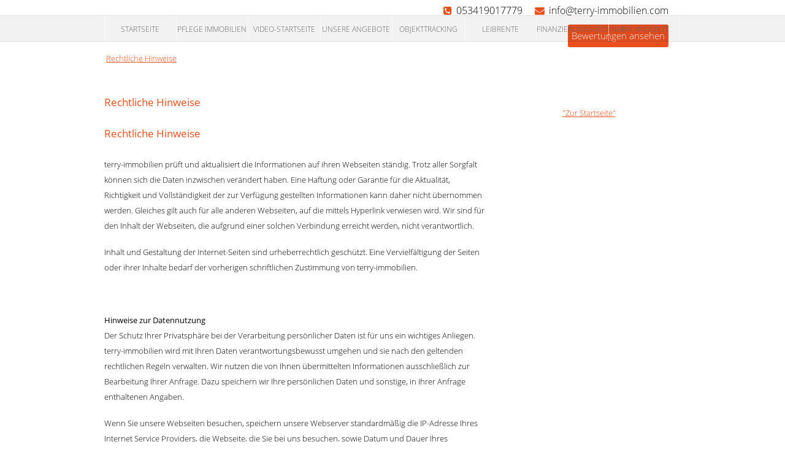

--- FILE ---
content_type: text/html; charset=UTF-8
request_url: https://www.terry-immobilien.com/rechtliche-hinweise.xhtml
body_size: 7034
content:
<!DOCTYPE html>

<!--[if IE 8 ]> <html lang="DE-de" class="ie8"> <![endif]-->
<!--[if IE 9 ]> <html lang="DE-de" class="ie9"> <![endif]-->
<!--[if (gt IE 9)|!(IE)]><!--> <html lang="DE-de"> <!--<![endif]-->

<head>

	<link rel="preconnect" href="//app.usercentrics.eu">
	<link rel="preconnect" href="//api.usercentrics.eu">
	<link rel="preconnect" href="//privacy-proxy.usercentrics.eu">

	<link rel="preload" href="//app.usercentrics.eu/browser-ui/latest/loader.js" as="script">
	<link rel="preload" href="//privacy-proxy.usercentrics.eu/latest/uc-block.bundle.js" as="script">

	<script id="usercentrics-cmp" data-settings-id="P4r_0pdPE" src="https://app.usercentrics.eu/browser-ui/latest/loader.js" async></script>

	<script type="application/javascript" src="https://privacy-proxy.usercentrics.eu/latest/uc-block.bundle.js"></script>

	<script>
		// block ONLY the following services automatically
		uc.blockOnly([
			'HkocEodjb7',	// Service XYZ
			'87JYasXPF',	// Service XYZ
			'BJ59EidsWQ',	// Service XYZ
			'S1pcEj_jZX',	// Service XYZ
		]);

		// do NOT block the following services automatically
		uc.deactivateBlocking([
			// 'service_ID',	// Service XYZ
		]);

		// show CMP overlay over the element with class/ID
		uc.blockElements({
			// 'service_ID': 'class/id in your DOM'	// Service XYZ
		});

		// reloads page on opt-in
		uc.reloadOnOptIn('HkocEodjb7');		// Google Analytics
		uc.reloadOnOptIn('87JYasXPF');		// Google Analytics 4
		uc.reloadOnOptIn('BJ59EidsWQ');		// Google Tag Manager
		uc.reloadOnOptIn('ko1w5PpFl');		// Facebook (Meta) Pixel
		uc.reloadOnOptIn('S1pcEj_jZX');		// Google Maps
		uc.reloadOnOptIn('j7Igy6o8D');		// Open Street Map
		uc.reloadOnOptIn('BJz7qNsdj-7');	// YouTube
		uc.reloadOnOptIn('Hko_qNsui-Q');	// Google reCaptcha V2
	</script>

	<meta charset="utf-8" />
	<meta http-equiv="X-UA-Compatible" content="IE=edge" />
	<meta http-equiv="imagetoolbar" content="no" />

	

	<title>Rechtliche Hinweise - terry immobilien</title>

	<meta name="description" content="Rechtliche Hinweise" />

	<meta property="og:title" content="Rechtliche Hinweise - terry immobilien" />
	<meta property="og:type" content="website" />
	<meta property="og:description" content="Rechtliche Hinweise" />

	

	<meta name="abstract" content="{Keywords}" />
	<meta name="keywords" content="{Keywords}" />

	<meta name="viewport" content="width=device-width; initial-scale=1.0;" />

	<meta name="company" content="terry immobilien" />
	<meta name="copyright" content="www.terry-immobilien.de" />
	<meta name="language" content="Deutsch,DE,AT,CH" />
	<meta name="robots" content="index,follow,noarchive,noodp" />

	<link rel="shortcut icon" type="x-icon" href="images/template/favicon.ico" />
	<link rel="icon" type="x-icon" href="images/template/favicon.ico" />
	<link rel="apple-touch-icon" href="images/template/apple-touch-icon.png" />

	<link rel="index" title="Rechtliche Hinweise - terry immobilien" href="https://www.terry-immobilien.de" />

	<link type="text/css" rel="stylesheet" href="https://res.onoffice.de/netcore/latest/styles/font-awesome/3.2.1/css/font-awesome.min.css" />

	<style type="text/css">

	/* marck-script-regular - latin-ext_latin_cyrillic */
	@font-face {
	font-family: 'Marck Script';
	font-style: normal;
	font-weight: 400;
	src: url('https://res.onoffice.de/template/fonts/marck-script/marck-script-v9-latin-ext_latin_cyrillic-regular.eot'); /* IE9 Compat Modes */
	src: local('Marck Script'), local('MarckScript-Regular'),
		url('https://res.onoffice.de/template/fonts/marck-script/marck-script-v9-latin-ext_latin_cyrillic-regular.eot?#iefix') format('embedded-opentype'), /* IE6-IE8 */
		url('https://res.onoffice.de/template/fonts/marck-script/marck-script-v9-latin-ext_latin_cyrillic-regular.woff2') format('woff2'), /* Super Modern Browsers */
		url('https://res.onoffice.de/template/fonts/marck-script/marck-script-v9-latin-ext_latin_cyrillic-regular.woff') format('woff'), /* Modern Browsers */
		url('https://res.onoffice.de/template/fonts/marck-script/marck-script-v9-latin-ext_latin_cyrillic-regular.ttf') format('truetype'), /* Safari, Android, iOS */
		url('https://res.onoffice.de/template/fonts/marck-script/marck-script-v9-latin-ext_latin_cyrillic-regular.svg#MarckScript') format('svg'); /* Legacy iOS */
	}

	</style>
	<style type="text/css">
	/* open-sans-300 - latin-ext_cyrillic-ext_vietnamese_latin_greek-ext_cyrillic_greek */
	@font-face {
	font-family: 'Open Sans';
	font-style: normal;
	font-weight: 300;
	src: url('https://res.onoffice.de/template/fonts/open-sans/open-sans-v15-latin-ext_cyrillic-ext_vietnamese_latin_greek-ext_cyrillic_greek-300.eot'); /* IE9 Compat Modes */
	src: local('Open Sans Light'), local('OpenSans-Light'),
		url('https://res.onoffice.de/template/fonts/open-sans/open-sans-v15-latin-ext_cyrillic-ext_vietnamese_latin_greek-ext_cyrillic_greek-300.eot?#iefix') format('embedded-opentype'), /* IE6-IE8 */
		url('https://res.onoffice.de/template/fonts/open-sans/open-sans-v15-latin-ext_cyrillic-ext_vietnamese_latin_greek-ext_cyrillic_greek-300.woff2') format('woff2'), /* Super Modern Browsers */
		url('https://res.onoffice.de/template/fonts/open-sans/open-sans-v15-latin-ext_cyrillic-ext_vietnamese_latin_greek-ext_cyrillic_greek-300.woff') format('woff'), /* Modern Browsers */
		url('https://res.onoffice.de/template/fonts/open-sans/open-sans-v15-latin-ext_cyrillic-ext_vietnamese_latin_greek-ext_cyrillic_greek-300.ttf') format('truetype'), /* Safari, Android, iOS */
		url('https://res.onoffice.de/template/fonts/open-sans/open-sans-v15-latin-ext_cyrillic-ext_vietnamese_latin_greek-ext_cyrillic_greek-300.svg#OpenSans') format('svg'); /* Legacy iOS */
	}

	/* open-sans-regular - latin-ext_cyrillic-ext_vietnamese_latin_greek-ext_cyrillic_greek */
	@font-face {
	font-family: 'Open Sans';
	font-style: normal;
	font-weight: 400;
	src: url('https://res.onoffice.de/template/fonts/open-sans/open-sans-v15-latin-ext_cyrillic-ext_vietnamese_latin_greek-ext_cyrillic_greek-regular.eot'); /* IE9 Compat Modes */
	src: local('Open Sans Regular'), local('OpenSans-Regular'),
		url('https://res.onoffice.de/template/fonts/open-sans/open-sans-v15-latin-ext_cyrillic-ext_vietnamese_latin_greek-ext_cyrillic_greek-regular.eot?#iefix') format('embedded-opentype'), /* IE6-IE8 */
		url('https://res.onoffice.de/template/fonts/open-sans/open-sans-v15-latin-ext_cyrillic-ext_vietnamese_latin_greek-ext_cyrillic_greek-regular.woff2') format('woff2'), /* Super Modern Browsers */
		url('https://res.onoffice.de/template/fonts/open-sans/open-sans-v15-latin-ext_cyrillic-ext_vietnamese_latin_greek-ext_cyrillic_greek-regular.woff') format('woff'), /* Modern Browsers */
		url('https://res.onoffice.de/template/fonts/open-sans/open-sans-v15-latin-ext_cyrillic-ext_vietnamese_latin_greek-ext_cyrillic_greek-regular.ttf') format('truetype'), /* Safari, Android, iOS */
		url('https://res.onoffice.de/template/fonts/open-sans/open-sans-v15-latin-ext_cyrillic-ext_vietnamese_latin_greek-ext_cyrillic_greek-regular.svg#OpenSans') format('svg'); /* Legacy iOS */
	}

	/* open-sans-600 - latin-ext_cyrillic-ext_vietnamese_latin_greek-ext_cyrillic_greek */
	@font-face {
	font-family: 'Open Sans';
	font-style: normal;
	font-weight: 600;
	src: url('https://res.onoffice.de/template/fonts/open-sans/open-sans-v15-latin-ext_cyrillic-ext_vietnamese_latin_greek-ext_cyrillic_greek-600.eot'); /* IE9 Compat Modes */
	src: local('Open Sans SemiBold'), local('OpenSans-SemiBold'),
		url('https://res.onoffice.de/template/fonts/open-sans/open-sans-v15-latin-ext_cyrillic-ext_vietnamese_latin_greek-ext_cyrillic_greek-600.eot?#iefix') format('embedded-opentype'), /* IE6-IE8 */
		url('https://res.onoffice.de/template/fonts/open-sans/open-sans-v15-latin-ext_cyrillic-ext_vietnamese_latin_greek-ext_cyrillic_greek-600.woff2') format('woff2'), /* Super Modern Browsers */
		url('https://res.onoffice.de/template/fonts/open-sans/open-sans-v15-latin-ext_cyrillic-ext_vietnamese_latin_greek-ext_cyrillic_greek-600.woff') format('woff'), /* Modern Browsers */
		url('https://res.onoffice.de/template/fonts/open-sans/open-sans-v15-latin-ext_cyrillic-ext_vietnamese_latin_greek-ext_cyrillic_greek-600.ttf') format('truetype'), /* Safari, Android, iOS */
		url('https://res.onoffice.de/template/fonts/open-sans/open-sans-v15-latin-ext_cyrillic-ext_vietnamese_latin_greek-ext_cyrillic_greek-600.svg#OpenSans') format('svg'); /* Legacy iOS */
	}

	</style>

	<!-- <link rel="stylesheet" type="text/css" href="https://res.onoffice.de/template/template-27/css/main.css" /> -->
	<link rel="stylesheet" type="text/css" href="https://res.onoffice.de/template/template-27/css/media-queries-Vorlagen.css" />
	<link rel="stylesheet" type="text/css" href="https://res.onoffice.de/template/template-27/css/grid.css" />
	<link rel="stylesheet" type="text/css" href="https://res.onoffice.de/template/template-27/css/slicknav.css" />
	<link rel="stylesheet" type="text/css" href="https://res.onoffice.de/template/template-27/css/slick.css" />
	<!-- <link rel="stylesheet" type="text/css" href="https://res.onoffice.de/template/template-27/css/forms-responsive-new.css" /> -->
	<!-- <link rel="stylesheet" type="text/css" href="https://res.onoffice.de/template/template-27/css/forms.css" /> -->

	<style type="text/css">@import "emi_style.xhtml?name=Template 27 - CSS&useRootId=1";</style>

	

	<!--[if IE 8 ]> <link rel="stylesheet" type="text/css" href="css/ie8.css" /> <![endif]-->
	<!--[if IE 9 ]> <link rel="stylesheet" type="text/css" href="css/ie9.css" /> <![endif]-->
	<!--[if IE 10 ]> <link rel="stylesheet" type="text/css" href="css/ie10.css" /> <![endif]-->

	<script type="text/javascript" src="https://res.onoffice.de/template/template-27/jscript/jquery-1.8.3.min.js"></script>
	<script type="text/javascript" src="https://res.onoffice.de/template/template-27/jscript/jquery.innerfade.min.js"></script>
	<script type="text/javascript" src="https://res.onoffice.de/template/template-27/jscript/jquery.slicknav.min.js"></script>
	<script type="text/javascript" src="https://res.onoffice.de/template/template-27/jscript/slick.min.js"></script>

	<!-- Global site tag (gtag.js) - Google Ads: 1016991784 -->
	<script type="text/plain" data-usercentrics="Google Ads" async src="https://www.googletagmanager.com/gtag/js?id=AW-1016991784"></script>
	<script type="text/plain" data-usercentrics="Google Ads">
		window.dataLayer = window.dataLayer || [];
		function gtag(){dataLayer.push(arguments);}
		gtag('js', new Date());
		gtag('config', 'AW-1016991784');
	</script>

	<!-- Google Tag Manager -->
	<script type="text/plain" data-usercentrics="Google Tag Manager">
		(function(w,d,s,l,i){w[l]=w[l]||[];w[l].push({'gtm.start':
		new Date().getTime(),event:'gtm.js'});var f=d.getElementsByTagName(s)[0],
		j=d.createElement(s),dl=l!='dataLayer'?'&l='+l:'';j.async=true;j.src=
		'https://www.googletagmanager.com/gtm.js?id='+i+dl;f.parentNode.insertBefore(j,f);
		})(window,document,'script','dataLayer','GTM-NPHTNF9');
	</script>
	<!-- End Google Tag Manager -->

    
	<!-- Google Analytics -->
	
        <script async 
src="https://www.googletagmanager.com/gtag/js?id=G-DDVNWZ3T00"></script>
<script>
window.dataLayer = window.dataLayer || [];
function gtag(){dataLayer.push(arguments);}
gtag('js', new Date());

gtag('config', 'G-DDVNWZ3T00', { 'anonymize_ip': true });
</script>

    

	
		<script type="text/plain" data-usercentrics="Google Maps" src="https://maps.googleapis.com/maps/api/js?key=AIzaSyDHnIUcjtrMHXh2EzkYNJwy5HXoVY8dr4c" type="text/javascript"></script>
	


	<script type="text/javascript" src="https://res.onoffice.de/template/template-44-Leadgenerator/jscript/iframeResizer.min.js"></script>

</head>

<body>

	<!-- Google Tag Manager (noscript) -->
	<noscript><iframe src="https://www.googletagmanager.com/ns.html?id=GTM-NPHTNF9" height="0" width="0" style="display:none;visibility:hidden"></iframe></noscript>
	<!-- End Google Tag Manager (noscript) -->

	<div class="mobile-navigation"><ul><li><span><a href="startseite.xhtml?f[4975-187]=0&amp;f[4975-189]=0&amp;f[4975-191]=0&amp;f[4975-193]=kauf&amp;f[4975-195]=0&amp;f[4975-197]=0&amp;f[4975-199]=0&amp;f[4975-201]=miete">Startseite</a></span></li><li><a href="anlage-immobilien.xhtml">Pflege Immobilien</a></li><li><span><a href="video-startseite.xhtml">video-startseite</a></span><ul><li><a href="formular-startseite.xhtml">formular-startseite</a></li></ul></li><li><span><a href="angebote.xhtml">Unsere Angebote</a></span><ul><li><a href="haeuser.xhtml?f[4975-39]=haus">Häuser</a></li><li><a href="wohnungen.xhtml?f[4975-39]=wohnung">Wohnungen</a></li><li><a href="grundstuecke.xhtml?f[4975-39]=grundstueck">Grundstücke</a></li><li><a href="gewerbe.xhtml?f[4975-40]=gewerbe">Gewerbe</a></li><li><a href="tuerkei-immobilien.xhtml">Türkei Immobilien</a></li></ul></li><li><span><a href="immobilienbewertung.xhtml">Objekttracking</a></span><ul><li><a href="objekttracking.xhtml">Objekttracking</a></li><li><a href="marketing.xhtml">Marketing</a></li><li><a href="homestaging.xhtml">Homestaging</a></li><li><a href="bestpreis.xhtml">Bestpreis</a></li></ul></li><li><a href="leibrente.xhtml">Leibrente</a></li><li><a href="anlageimmobilien.xhtml">Finanzierungsrechner</a></li><li><a href="ihr-angebot.xhtml">Ihr Angebot</a></li></ul></div>

 	

	<div class="wrapper header">

	  <div class="wrapper-center logo-kontakt-header">

		<div class="grid-33">

		  <a href="startseite.xhtml" class="logo">

			<img src="https://crm.onoffice.de/smart20/Dateien/Hoppe/smartSite20/logo/Logo_Hoppe.png" alt="" />

		  </a>

		</div>


		<div class="grid-66">

		  

			<span class="languages">

			  

			</span>

		  

		  <div>

		  <ul class="header-contact">

			<li><span><strong><i class="awesome-icon icon-phone-sign"></i></strong> <span>053419017779</span></span></li>

			<li><span><strong><i class="awesome-icon icon-envelope"></i></strong> <span>info@terry-immobilien.com</span></span></li><br>

			<li style="float:right; margin-top: 10px;"><a class="button" href="https://www.google.com/search?q=google+bewertungen+terry+immobilien&rlz=1C1CHBF_deDE856DE856&oq=google+bewertungen+terry+immobilien&aqs=chrome..69i57j69i64l2.9439j0j1&sourceid=chrome&ie=UTF-8#lrd=0x47affa08c20649ab:0x284dc040495b8965,1,,," target="_blank" class="button">Bewertungen ansehen</a>
			</li>

		  </ul>

		  </div>

		  <!-- <div class="clear"></div>

		  <div class="review-button">
			  <a class="button" href="https://www.google.com/search?q=google+bewertungen+terry+immobilien&rlz=1C1CHBF_deDE856DE856&oq=google+bewertungen+terry+immobilien&aqs=chrome..69i57j69i64l2.9439j0j1&sourceid=chrome&ie=UTF-8#lrd=0x47affa08c20649ab:0x284dc040495b8965,1,,," target="_blank" class="button">Bewertungen ansehen</a>
		  </div> -->

		  <div class="slogan">

			


                                                                                    
                                                                     

		  </div>

		</div>

		<div class="clear"></div>

	  </div>

	</div>

  

  <div class="wrapper menu_layer1">

	<div class="wrapper-center clearfix">

		<ul><li><a href="startseite.xhtml?f[4975-187]=0&amp;f[4975-189]=0&amp;f[4975-191]=0&amp;f[4975-193]=kauf&amp;f[4975-195]=0&amp;f[4975-197]=0&amp;f[4975-199]=0&amp;f[4975-201]=miete">Startseite</a></li><li><a href="anlage-immobilien.xhtml">Pflege Immobilien</a></li><li><a href="video-startseite.xhtml">video-startseite</a></li><li><a href="angebote.xhtml">Unsere Angebote</a></li><li><a href="immobilienbewertung.xhtml">Objekttracking</a></li><li><a href="leibrente.xhtml">Leibrente</a></li><li><a href="anlageimmobilien.xhtml">Finanzierungsrechner</a></li><li><a href="ihr-angebot.xhtml">Ihr Angebot</a></li></ul>

	</div>

  </div>

  <div class="wrapper menu_layer2">

	<div class="wrapper-center clearfix">

		

	</div>

  </div>

  

  	

	<div class="wrapper breadcrumbs">

	  <div class="wrapper-center clearfix">

		<ul><li><a href="rechtliche-hinweise.xhtml">Rechtliche Hinweise</a></li></ul>

	  </div>

	</div>

	

  

  

	<div class="wrapper main clearfix">

  

	

	  <div class="wrapper-center new-grid clearfix">

		

		  <div class="grid grid-66 clearfix">

			<h2>Rechtliche Hinweise</h2><h2>Rechtliche Hinweise</h2>

<p>terry-immobilien pr&uuml;ft und aktualisiert die Informationen auf ihren Webseiten st&auml;ndig. Trotz aller Sorgfalt k&ouml;nnen sich die Daten inzwischen ver&auml;ndert haben. Eine Haftung oder Garantie f&uuml;r die Aktualit&auml;t, Richtigkeit und Vollst&auml;ndigkeit der zur Verf&uuml;gung gestellten Informationen kann daher nicht &uuml;bernommen werden. Gleiches gilt auch f&uuml;r alle anderen Webseiten, auf die mittels Hyperlink verwiesen wird. Wir sind f&uuml;r den Inhalt der Webseiten, die aufgrund einer solchen Verbindung erreicht werden, nicht verantwortlich.</p>

<p>Inhalt und Gestaltung der Internet-Seiten sind urheberrechtlich gesch&uuml;tzt. Eine Vervielf&auml;ltigung der Seiten oder ihrer Inhalte bedarf der vorherigen schriftlichen Zustimmung von terry-immobilien.&nbsp;</p>

<p>&nbsp;</p>

<h4>Hinweise zur Datennutzung</h4>

<p>Der Schutz Ihrer Privatsph&auml;re bei der Verarbeitung pers&ouml;nlicher Daten ist f&uuml;r uns ein wichtiges Anliegen. terry-immobilien wird mit Ihren Daten verantwortungsbewusst umgehen und sie nach den geltenden rechtlichen Regeln verwalten. Wir nutzen die von Ihnen &uuml;bermittelten Informationen ausschlie&szlig;lich zur Bearbeitung Ihrer Anfrage. Dazu speichern wir Ihre pers&ouml;nlichen Daten und sonstige, in Ihrer Anfrage enthaltenen Angaben.</p>

<p>Wenn Sie unsere Webseiten besuchen, speichern unsere Webserver standardm&auml;&szlig;ig die IP-Adresse Ihres Internet Service Providers, die Webseite, die Sie bei uns besuchen, sowie Datum und Dauer Ihres Besuches. Diese Daten werden ausschlie&szlig;lich zu statistischen Zwecken ausgewertet. Eine Weitergabe an Dritte, auch in Ausz&uuml;gen, findet nicht statt. Die Daten werden verwendet, um Pr&auml;ferenzen der Besucher zu verfolgen und die Website entsprechend optimal zu gestalten. Eine personalisierte Auswertung dieser Daten erfolgt nicht.</p>


		  </div>

		  <div class="grid sidebar grid-33 clearfix">

			<div style="text-align:center;">
<p style="font-size:bigger;"><b></b></p>

<p><a href="startseite.xhtml">&quot;Zur Startseite&quot;</a></p>
</div>


		  </div>

		

	  </div>

	

  </div>

  <div class="wrapper footer">

	<div class="wrapper-center">

	  <div class="grid-33">

		<strong class="headline">Anschrift</strong>

		<p>
		  terry immobilien <br />
		  Am Ziegelkamp  8 <br />
		  38239 Salzgitter
		</p>

	  </div>

	  <div class="grid-33">

		<strong class="headline">Kontakt</strong>

		<p>
		  <span><strong>Telefon:</strong> <span>053419017779</span></span> <br />
		   <br />
		  <span><strong>E-Mail:</strong> <span>info@terry-immobilien.com</span></span>
		</p>

	  </div>

	  <div class="grid-33 standort">

		<strong class="headline">Hier finden Sie uns</strong>

		<div class="google-maps-footer" >

			<iframe src="https://www.google.com/maps/embed?pb=!1m18!1m12!1m3!1d2445.7799266144343!2d10.477030415795276!3d52.192872879753544!2m3!1f0!2f0!3f0!3m2!1i1024!2i768!4f13.1!3m3!1m2!1s0x47a559270d3c6ae5%3A0x89edb995148f003b!2sAm+Ziegelkamp+8%2C+38239+Salzgitter!5e0!3m2!1sde!2sde!4v1477399333245" width="100%" height="100" frameborder="0" style="border:0" allowfullscreen></iframe>

		</div>

		<div class="clear"></div>

	  </div>

	  <div class="clear"></div>

	  <div class="grid-100 social-media">

	  <strong class="headline">Besuchen Sie uns auch hier</strong>

		<ul>
		  
			<li>
			  <a href="https:// " target="_blank">
				<img src="https://res.onoffice.de/template/template-27/images/template/facebook.gif" />
			  </a>
			</li>
		  

		  

		  

		  
			<li>
			  <a href="https:// " target="_blank">
				<img src="https://res.onoffice.de/template/template-27/images/template/youtube.gif" />
			  </a>
			</li>
		  

		  
		</ul>

		<div class="clear"></div>

	  </div>

	  <div class="clear"></div>

	  <div class="container meta-tabs grid-100">

		  <div class="column">

			<p><a href="#immobilienmakler-in-Salzgitter" class="selected">Immobilienmakler in Salzgitter, Braunschweig + Wolfsburg (und Umgebung)</a> | <a href="#haeuser-in-Salzgitter">Häuser in Salzgitter, Braunschweig + Wolfsburg (und Umgebung)</a> | <a href="#wohnungen-in-Salzgitter">Wohnungen in Salzgitter, Braunschweig + Wolfsburg (und Umgebung)</a></p>

		  </div>

	  </div>

	  <div class="container meta-tab-content grid-100">

		<div>

		  <p id="immobilienmakler-in-Salzgitter" class="selected">Salzgitter, Braunschweig + Wolfsburg (und Umgebung) sind große Städte mit einem boomenden Wohnungs- und Häusermarkt. Als Immobilienmakler in Salzgitter, Braunschweig + Wolfsburg (und Umgebung) betreut man  viele verschiedene Bauobjekte, sowie Villen, Gewerbeimmobilien, Eigentumswohnungen, Einfamilienhäuser oder Mietwohnungen. Das große Immobilienangebot der Städte Salzgitter, Braunschweig + Wolfsburg (und Umgebung) erstreckt sich auch auf die nähere Umgebung und bietet große Möglichkeiten bei der Wohnungssuche im Raum Salzgitter, Braunschweig + Wolfsburg (und Umgebung). Die Städte Salzgitter, Braunschweig + Wolfsburg (und Umgebung) mit ihren vielen Grünflächen und Parks bieten einen blühenden Wohnungsmarkt in der Nähe von freien Naturflächen. Wir bieten Ihnen Immobilien nach Ihren Wünschen, hier finden Sie Ihre Traumimmobilie in den Städten Salzgitter, Braunschweig + Wolfsburg (und Umgebung). Egal ob Sie vorhaben, eine Immobilie zu kaufen oder zu mieten, wir sind Ihr Ansprechpartner für Immobilien aller Art in Salzgitter, Braunschweig + Wolfsburg (und Umgebung). Neben umfangreichem Service bieten wir Ihnen Professionalität und Fachkenntnisse im Bereich Immobilien in Salzgitter, Braunschweig + Wolfsburg (und Umgebung). Die verschiedenen Objekte der Städte offerieren eine große Auswahl im Bereich Vermietung, Kauf und Verkauf von Immobilien und die Firma terry immobilien ist hier Ihr professioneller Dienstleister für das komplette Immobilienangebot.</p>

		  <p id="haeuser-in-Salzgitter">Salzgitter, Braunschweig + Wolfsburg (und Umgebung) bieten Ihnen ein zahlreiches Angebot an Häusern zu Kauf und zur Miete. In unserem Immobilienkatalog finden Sie alles, was Ihr Herz begehrt. Ob große Villa außerhalb der Stadt oder kleines Stadthäuschen mit Balkon, terry immobilien findet für Sie die richtige Immobilie. Wir bieten Ihnen professionellen Immobilien-Service in Salzgitter, Braunschweig + Wolfsburg und Umgebung und können gezielt auf Ihre individuellen Wünsche eingehen. Bei uns können Sie nicht nur Häuser sondern auch Eigentumswohnungen, Villen, Mehrfamilienhäuser, Gewerbeobjekte oder Neubauprojekte erwerben. Die Städte Salzgitter, Braunschweig + Wolfsburg (und Umgebung) bestehen sowohl aus dicht besiedelten Gebieten, als auch aus großen Freiflächen, die noch bebaubar sind. Bei terry immobilien sind Sie an der besten Adresse zum Kauf und Verkauf von Immobilien aller Art im Raum Salzgitter, Braunschweig + Wolfsburg (und Umgebung). Besuchen Sie regelmäßig unsere Internetseite um sich über neue Kaufobjekte zu informieren oder die verschiedenen Immobilien zu vergleichen. Wir sind im Bereich Kauf und Verkauf der führende Immobilienmakler in Salzgitter, Braunschweig + Wolfsburg (und Umgebung) und bieten für jeden die passende Immobilie.</p>

		  <p id="wohnungen-in-Salzgitter">Wenn Sie Wohnungen in Salzgitter, Braunschweig + Wolfsburg (und Umgebung) suchen, sind Sie bei uns genau an der richtigen Adresse. Wir finden für Sie die richtigen Wohnungen zur Miete oder zum Kauf, ganz auf Ihre Wünsche abgestimmt. Außer Wohnungen bieten wir Ihnen natürlich noch jede Menge andere Immobilienobjekte zum Kauf oder Verkauf im Raum Salzgitter, Braunschweig + Wolfsburg (und Umgebung). In unserem Katalog finden Sie sowohl Eigentumswohnungen, als auch Einfamilienhäuser, Gewerbeobjekte, Mietobjekte und Villen im Großraum Salzgitter, Braunschweig + Wolfsburg (und Umgebung). Wir kennen uns auf dem Salzgitter, Braunschweig + Wolfsburger (und Umgebung) Wohnungsmarkt bestens aus und bieten Ihnen ständig neue Objekte zur Miete oder Vermietung. Zusätzlich zur professionellen Beratung in Bezug auf Wohnungen und andere Immobilien in Salzgitter, Braunschweig + Wolfsburg (und Umgebung), bereiten wir Ihnen eine individuelle Auswahl an Mietobjekten, genau abgestimmt auf Ihre Wünsche und Anforderungen.  Egal für welche Art von Immobilie Sie sich entscheiden, terry immobilien findet für Sie das richtige Objekt, welches genau Ihren Vorstellungen entspricht. Schauen Sie sich auf unserer Internetseite um und finden Sie die passende Immobilie für sich.</p>

		</div>

	  </div>

	</div>

	<div class="clear"></div>

  </div>

  <div class="wrapper footer-end clearfix">

	  <div class="wrapper-center grid-100 clearfix">

		<div class="grid-66">

		  <ul><li><a href="kontakt.xhtml">Kontakt</a></li><li><a href="impressum.xhtml">Impressum</a></li><li><a href="agb.xhtml">AGB</a></li><li><a href="widerrufsbelehrung.xhtml">Widerrufsbelehrung</a></li><li><a class="selected" href="rechtliche-hinweise.xhtml">Rechtliche Hinweise</a></li><li><a href="sitemap.xhtml">Sitemap</a></li><li><a href="datenschutz.xhtml">Datenschutz</a></li><li><a href="sidebar.xhtml">Sidebar</a></li></ul>

		</div>

		<div class="grid-33">

		  <span>Webdesign powered by</span>&nbsp;&nbsp;<img src="https://res.onoffice.de/template/template-27/images/template/copyright-logo-onoffice.png" />

		</div>

	  </div>

	<div class="clear"></div>

  </div>

  <script type="text/javascript">

	$(document).ready(function() {

	  bodyClass( 'rechtliche-hinweise.xhtml' );

	  breadcrumb({
		website_current : 'rechtliche-hinweise.xhtml',
		request_page : '',
		request_id : '',
		website_home : 'startseite.xhtml',
		page_name : 'Seite',
		object_name : 'Objekt',
		label_name : 'Sie befinden Sich hier',
		home_name : 'Startseite'
	  });

	  status({
		top_name : 'Top-Angebot',
		rented_name : 'Vermietet',
		reference_name : 'Referenz',
		new_name : 'Neu',
		sold_name : 'Verkauft',
		reduced_name : 'Reduziert',
		reserved_name : 'Reserviert',
		courtage_free_name : 'Courtagefrei'
	  });

	});

  </script>

  <!-- <script type="text/javascript" src="https://res.onoffice.de/template/template-27/jscript/main.js"></script> -->

  <script type="text/javascript" src="emi_script.xhtml?name=Template 27 - JS&useRootId=1"></script>

  <!-- _ _emi__system.localize("Immobiliensoftware"); &amp; Webdesign powered by <a href="https://www.onoffice.com" target="_blank" class="onoffice"><img src="https://res.onoffice.de/template/template-27/images/template/{logo}" height="25" width="25" border="0" alt="onOffice Software AG" /></a> -->

</body>

</html>

--- FILE ---
content_type: text/html; charset=UTF-8
request_url: https://www.terry-immobilien.com/rechtliche-hinweise.xhtml
body_size: 7034
content:
<!DOCTYPE html>

<!--[if IE 8 ]> <html lang="DE-de" class="ie8"> <![endif]-->
<!--[if IE 9 ]> <html lang="DE-de" class="ie9"> <![endif]-->
<!--[if (gt IE 9)|!(IE)]><!--> <html lang="DE-de"> <!--<![endif]-->

<head>

	<link rel="preconnect" href="//app.usercentrics.eu">
	<link rel="preconnect" href="//api.usercentrics.eu">
	<link rel="preconnect" href="//privacy-proxy.usercentrics.eu">

	<link rel="preload" href="//app.usercentrics.eu/browser-ui/latest/loader.js" as="script">
	<link rel="preload" href="//privacy-proxy.usercentrics.eu/latest/uc-block.bundle.js" as="script">

	<script id="usercentrics-cmp" data-settings-id="P4r_0pdPE" src="https://app.usercentrics.eu/browser-ui/latest/loader.js" async></script>

	<script type="application/javascript" src="https://privacy-proxy.usercentrics.eu/latest/uc-block.bundle.js"></script>

	<script>
		// block ONLY the following services automatically
		uc.blockOnly([
			'HkocEodjb7',	// Service XYZ
			'87JYasXPF',	// Service XYZ
			'BJ59EidsWQ',	// Service XYZ
			'S1pcEj_jZX',	// Service XYZ
		]);

		// do NOT block the following services automatically
		uc.deactivateBlocking([
			// 'service_ID',	// Service XYZ
		]);

		// show CMP overlay over the element with class/ID
		uc.blockElements({
			// 'service_ID': 'class/id in your DOM'	// Service XYZ
		});

		// reloads page on opt-in
		uc.reloadOnOptIn('HkocEodjb7');		// Google Analytics
		uc.reloadOnOptIn('87JYasXPF');		// Google Analytics 4
		uc.reloadOnOptIn('BJ59EidsWQ');		// Google Tag Manager
		uc.reloadOnOptIn('ko1w5PpFl');		// Facebook (Meta) Pixel
		uc.reloadOnOptIn('S1pcEj_jZX');		// Google Maps
		uc.reloadOnOptIn('j7Igy6o8D');		// Open Street Map
		uc.reloadOnOptIn('BJz7qNsdj-7');	// YouTube
		uc.reloadOnOptIn('Hko_qNsui-Q');	// Google reCaptcha V2
	</script>

	<meta charset="utf-8" />
	<meta http-equiv="X-UA-Compatible" content="IE=edge" />
	<meta http-equiv="imagetoolbar" content="no" />

	

	<title>Rechtliche Hinweise - terry immobilien</title>

	<meta name="description" content="Rechtliche Hinweise" />

	<meta property="og:title" content="Rechtliche Hinweise - terry immobilien" />
	<meta property="og:type" content="website" />
	<meta property="og:description" content="Rechtliche Hinweise" />

	

	<meta name="abstract" content="{Keywords}" />
	<meta name="keywords" content="{Keywords}" />

	<meta name="viewport" content="width=device-width; initial-scale=1.0;" />

	<meta name="company" content="terry immobilien" />
	<meta name="copyright" content="www.terry-immobilien.de" />
	<meta name="language" content="Deutsch,DE,AT,CH" />
	<meta name="robots" content="index,follow,noarchive,noodp" />

	<link rel="shortcut icon" type="x-icon" href="images/template/favicon.ico" />
	<link rel="icon" type="x-icon" href="images/template/favicon.ico" />
	<link rel="apple-touch-icon" href="images/template/apple-touch-icon.png" />

	<link rel="index" title="Rechtliche Hinweise - terry immobilien" href="https://www.terry-immobilien.de" />

	<link type="text/css" rel="stylesheet" href="https://res.onoffice.de/netcore/latest/styles/font-awesome/3.2.1/css/font-awesome.min.css" />

	<style type="text/css">

	/* marck-script-regular - latin-ext_latin_cyrillic */
	@font-face {
	font-family: 'Marck Script';
	font-style: normal;
	font-weight: 400;
	src: url('https://res.onoffice.de/template/fonts/marck-script/marck-script-v9-latin-ext_latin_cyrillic-regular.eot'); /* IE9 Compat Modes */
	src: local('Marck Script'), local('MarckScript-Regular'),
		url('https://res.onoffice.de/template/fonts/marck-script/marck-script-v9-latin-ext_latin_cyrillic-regular.eot?#iefix') format('embedded-opentype'), /* IE6-IE8 */
		url('https://res.onoffice.de/template/fonts/marck-script/marck-script-v9-latin-ext_latin_cyrillic-regular.woff2') format('woff2'), /* Super Modern Browsers */
		url('https://res.onoffice.de/template/fonts/marck-script/marck-script-v9-latin-ext_latin_cyrillic-regular.woff') format('woff'), /* Modern Browsers */
		url('https://res.onoffice.de/template/fonts/marck-script/marck-script-v9-latin-ext_latin_cyrillic-regular.ttf') format('truetype'), /* Safari, Android, iOS */
		url('https://res.onoffice.de/template/fonts/marck-script/marck-script-v9-latin-ext_latin_cyrillic-regular.svg#MarckScript') format('svg'); /* Legacy iOS */
	}

	</style>
	<style type="text/css">
	/* open-sans-300 - latin-ext_cyrillic-ext_vietnamese_latin_greek-ext_cyrillic_greek */
	@font-face {
	font-family: 'Open Sans';
	font-style: normal;
	font-weight: 300;
	src: url('https://res.onoffice.de/template/fonts/open-sans/open-sans-v15-latin-ext_cyrillic-ext_vietnamese_latin_greek-ext_cyrillic_greek-300.eot'); /* IE9 Compat Modes */
	src: local('Open Sans Light'), local('OpenSans-Light'),
		url('https://res.onoffice.de/template/fonts/open-sans/open-sans-v15-latin-ext_cyrillic-ext_vietnamese_latin_greek-ext_cyrillic_greek-300.eot?#iefix') format('embedded-opentype'), /* IE6-IE8 */
		url('https://res.onoffice.de/template/fonts/open-sans/open-sans-v15-latin-ext_cyrillic-ext_vietnamese_latin_greek-ext_cyrillic_greek-300.woff2') format('woff2'), /* Super Modern Browsers */
		url('https://res.onoffice.de/template/fonts/open-sans/open-sans-v15-latin-ext_cyrillic-ext_vietnamese_latin_greek-ext_cyrillic_greek-300.woff') format('woff'), /* Modern Browsers */
		url('https://res.onoffice.de/template/fonts/open-sans/open-sans-v15-latin-ext_cyrillic-ext_vietnamese_latin_greek-ext_cyrillic_greek-300.ttf') format('truetype'), /* Safari, Android, iOS */
		url('https://res.onoffice.de/template/fonts/open-sans/open-sans-v15-latin-ext_cyrillic-ext_vietnamese_latin_greek-ext_cyrillic_greek-300.svg#OpenSans') format('svg'); /* Legacy iOS */
	}

	/* open-sans-regular - latin-ext_cyrillic-ext_vietnamese_latin_greek-ext_cyrillic_greek */
	@font-face {
	font-family: 'Open Sans';
	font-style: normal;
	font-weight: 400;
	src: url('https://res.onoffice.de/template/fonts/open-sans/open-sans-v15-latin-ext_cyrillic-ext_vietnamese_latin_greek-ext_cyrillic_greek-regular.eot'); /* IE9 Compat Modes */
	src: local('Open Sans Regular'), local('OpenSans-Regular'),
		url('https://res.onoffice.de/template/fonts/open-sans/open-sans-v15-latin-ext_cyrillic-ext_vietnamese_latin_greek-ext_cyrillic_greek-regular.eot?#iefix') format('embedded-opentype'), /* IE6-IE8 */
		url('https://res.onoffice.de/template/fonts/open-sans/open-sans-v15-latin-ext_cyrillic-ext_vietnamese_latin_greek-ext_cyrillic_greek-regular.woff2') format('woff2'), /* Super Modern Browsers */
		url('https://res.onoffice.de/template/fonts/open-sans/open-sans-v15-latin-ext_cyrillic-ext_vietnamese_latin_greek-ext_cyrillic_greek-regular.woff') format('woff'), /* Modern Browsers */
		url('https://res.onoffice.de/template/fonts/open-sans/open-sans-v15-latin-ext_cyrillic-ext_vietnamese_latin_greek-ext_cyrillic_greek-regular.ttf') format('truetype'), /* Safari, Android, iOS */
		url('https://res.onoffice.de/template/fonts/open-sans/open-sans-v15-latin-ext_cyrillic-ext_vietnamese_latin_greek-ext_cyrillic_greek-regular.svg#OpenSans') format('svg'); /* Legacy iOS */
	}

	/* open-sans-600 - latin-ext_cyrillic-ext_vietnamese_latin_greek-ext_cyrillic_greek */
	@font-face {
	font-family: 'Open Sans';
	font-style: normal;
	font-weight: 600;
	src: url('https://res.onoffice.de/template/fonts/open-sans/open-sans-v15-latin-ext_cyrillic-ext_vietnamese_latin_greek-ext_cyrillic_greek-600.eot'); /* IE9 Compat Modes */
	src: local('Open Sans SemiBold'), local('OpenSans-SemiBold'),
		url('https://res.onoffice.de/template/fonts/open-sans/open-sans-v15-latin-ext_cyrillic-ext_vietnamese_latin_greek-ext_cyrillic_greek-600.eot?#iefix') format('embedded-opentype'), /* IE6-IE8 */
		url('https://res.onoffice.de/template/fonts/open-sans/open-sans-v15-latin-ext_cyrillic-ext_vietnamese_latin_greek-ext_cyrillic_greek-600.woff2') format('woff2'), /* Super Modern Browsers */
		url('https://res.onoffice.de/template/fonts/open-sans/open-sans-v15-latin-ext_cyrillic-ext_vietnamese_latin_greek-ext_cyrillic_greek-600.woff') format('woff'), /* Modern Browsers */
		url('https://res.onoffice.de/template/fonts/open-sans/open-sans-v15-latin-ext_cyrillic-ext_vietnamese_latin_greek-ext_cyrillic_greek-600.ttf') format('truetype'), /* Safari, Android, iOS */
		url('https://res.onoffice.de/template/fonts/open-sans/open-sans-v15-latin-ext_cyrillic-ext_vietnamese_latin_greek-ext_cyrillic_greek-600.svg#OpenSans') format('svg'); /* Legacy iOS */
	}

	</style>

	<!-- <link rel="stylesheet" type="text/css" href="https://res.onoffice.de/template/template-27/css/main.css" /> -->
	<link rel="stylesheet" type="text/css" href="https://res.onoffice.de/template/template-27/css/media-queries-Vorlagen.css" />
	<link rel="stylesheet" type="text/css" href="https://res.onoffice.de/template/template-27/css/grid.css" />
	<link rel="stylesheet" type="text/css" href="https://res.onoffice.de/template/template-27/css/slicknav.css" />
	<link rel="stylesheet" type="text/css" href="https://res.onoffice.de/template/template-27/css/slick.css" />
	<!-- <link rel="stylesheet" type="text/css" href="https://res.onoffice.de/template/template-27/css/forms-responsive-new.css" /> -->
	<!-- <link rel="stylesheet" type="text/css" href="https://res.onoffice.de/template/template-27/css/forms.css" /> -->

	<style type="text/css">@import "emi_style.xhtml?name=Template 27 - CSS&useRootId=1";</style>

	

	<!--[if IE 8 ]> <link rel="stylesheet" type="text/css" href="css/ie8.css" /> <![endif]-->
	<!--[if IE 9 ]> <link rel="stylesheet" type="text/css" href="css/ie9.css" /> <![endif]-->
	<!--[if IE 10 ]> <link rel="stylesheet" type="text/css" href="css/ie10.css" /> <![endif]-->

	<script type="text/javascript" src="https://res.onoffice.de/template/template-27/jscript/jquery-1.8.3.min.js"></script>
	<script type="text/javascript" src="https://res.onoffice.de/template/template-27/jscript/jquery.innerfade.min.js"></script>
	<script type="text/javascript" src="https://res.onoffice.de/template/template-27/jscript/jquery.slicknav.min.js"></script>
	<script type="text/javascript" src="https://res.onoffice.de/template/template-27/jscript/slick.min.js"></script>

	<!-- Global site tag (gtag.js) - Google Ads: 1016991784 -->
	<script type="text/plain" data-usercentrics="Google Ads" async src="https://www.googletagmanager.com/gtag/js?id=AW-1016991784"></script>
	<script type="text/plain" data-usercentrics="Google Ads">
		window.dataLayer = window.dataLayer || [];
		function gtag(){dataLayer.push(arguments);}
		gtag('js', new Date());
		gtag('config', 'AW-1016991784');
	</script>

	<!-- Google Tag Manager -->
	<script type="text/plain" data-usercentrics="Google Tag Manager">
		(function(w,d,s,l,i){w[l]=w[l]||[];w[l].push({'gtm.start':
		new Date().getTime(),event:'gtm.js'});var f=d.getElementsByTagName(s)[0],
		j=d.createElement(s),dl=l!='dataLayer'?'&l='+l:'';j.async=true;j.src=
		'https://www.googletagmanager.com/gtm.js?id='+i+dl;f.parentNode.insertBefore(j,f);
		})(window,document,'script','dataLayer','GTM-NPHTNF9');
	</script>
	<!-- End Google Tag Manager -->

    
	<!-- Google Analytics -->
	
        <script async 
src="https://www.googletagmanager.com/gtag/js?id=G-DDVNWZ3T00"></script>
<script>
window.dataLayer = window.dataLayer || [];
function gtag(){dataLayer.push(arguments);}
gtag('js', new Date());

gtag('config', 'G-DDVNWZ3T00', { 'anonymize_ip': true });
</script>

    

	
		<script type="text/plain" data-usercentrics="Google Maps" src="https://maps.googleapis.com/maps/api/js?key=AIzaSyDHnIUcjtrMHXh2EzkYNJwy5HXoVY8dr4c" type="text/javascript"></script>
	


	<script type="text/javascript" src="https://res.onoffice.de/template/template-44-Leadgenerator/jscript/iframeResizer.min.js"></script>

</head>

<body>

	<!-- Google Tag Manager (noscript) -->
	<noscript><iframe src="https://www.googletagmanager.com/ns.html?id=GTM-NPHTNF9" height="0" width="0" style="display:none;visibility:hidden"></iframe></noscript>
	<!-- End Google Tag Manager (noscript) -->

	<div class="mobile-navigation"><ul><li><span><a href="startseite.xhtml?f[4975-187]=0&amp;f[4975-189]=0&amp;f[4975-191]=0&amp;f[4975-193]=kauf&amp;f[4975-195]=0&amp;f[4975-197]=0&amp;f[4975-199]=0&amp;f[4975-201]=miete">Startseite</a></span></li><li><a href="anlage-immobilien.xhtml">Pflege Immobilien</a></li><li><span><a href="video-startseite.xhtml">video-startseite</a></span><ul><li><a href="formular-startseite.xhtml">formular-startseite</a></li></ul></li><li><span><a href="angebote.xhtml">Unsere Angebote</a></span><ul><li><a href="haeuser.xhtml?f[4975-39]=haus">Häuser</a></li><li><a href="wohnungen.xhtml?f[4975-39]=wohnung">Wohnungen</a></li><li><a href="grundstuecke.xhtml?f[4975-39]=grundstueck">Grundstücke</a></li><li><a href="gewerbe.xhtml?f[4975-40]=gewerbe">Gewerbe</a></li><li><a href="tuerkei-immobilien.xhtml">Türkei Immobilien</a></li></ul></li><li><span><a href="immobilienbewertung.xhtml">Objekttracking</a></span><ul><li><a href="objekttracking.xhtml">Objekttracking</a></li><li><a href="marketing.xhtml">Marketing</a></li><li><a href="homestaging.xhtml">Homestaging</a></li><li><a href="bestpreis.xhtml">Bestpreis</a></li></ul></li><li><a href="leibrente.xhtml">Leibrente</a></li><li><a href="anlageimmobilien.xhtml">Finanzierungsrechner</a></li><li><a href="ihr-angebot.xhtml">Ihr Angebot</a></li></ul></div>

 	

	<div class="wrapper header">

	  <div class="wrapper-center logo-kontakt-header">

		<div class="grid-33">

		  <a href="startseite.xhtml" class="logo">

			<img src="https://crm.onoffice.de/smart20/Dateien/Hoppe/smartSite20/logo/Logo_Hoppe.png" alt="" />

		  </a>

		</div>


		<div class="grid-66">

		  

			<span class="languages">

			  

			</span>

		  

		  <div>

		  <ul class="header-contact">

			<li><span><strong><i class="awesome-icon icon-phone-sign"></i></strong> <span>053419017779</span></span></li>

			<li><span><strong><i class="awesome-icon icon-envelope"></i></strong> <span>info@terry-immobilien.com</span></span></li><br>

			<li style="float:right; margin-top: 10px;"><a class="button" href="https://www.google.com/search?q=google+bewertungen+terry+immobilien&rlz=1C1CHBF_deDE856DE856&oq=google+bewertungen+terry+immobilien&aqs=chrome..69i57j69i64l2.9439j0j1&sourceid=chrome&ie=UTF-8#lrd=0x47affa08c20649ab:0x284dc040495b8965,1,,," target="_blank" class="button">Bewertungen ansehen</a>
			</li>

		  </ul>

		  </div>

		  <!-- <div class="clear"></div>

		  <div class="review-button">
			  <a class="button" href="https://www.google.com/search?q=google+bewertungen+terry+immobilien&rlz=1C1CHBF_deDE856DE856&oq=google+bewertungen+terry+immobilien&aqs=chrome..69i57j69i64l2.9439j0j1&sourceid=chrome&ie=UTF-8#lrd=0x47affa08c20649ab:0x284dc040495b8965,1,,," target="_blank" class="button">Bewertungen ansehen</a>
		  </div> -->

		  <div class="slogan">

			


                                                                                    
                                                                     

		  </div>

		</div>

		<div class="clear"></div>

	  </div>

	</div>

  

  <div class="wrapper menu_layer1">

	<div class="wrapper-center clearfix">

		<ul><li><a href="startseite.xhtml?f[4975-187]=0&amp;f[4975-189]=0&amp;f[4975-191]=0&amp;f[4975-193]=kauf&amp;f[4975-195]=0&amp;f[4975-197]=0&amp;f[4975-199]=0&amp;f[4975-201]=miete">Startseite</a></li><li><a href="anlage-immobilien.xhtml">Pflege Immobilien</a></li><li><a href="video-startseite.xhtml">video-startseite</a></li><li><a href="angebote.xhtml">Unsere Angebote</a></li><li><a href="immobilienbewertung.xhtml">Objekttracking</a></li><li><a href="leibrente.xhtml">Leibrente</a></li><li><a href="anlageimmobilien.xhtml">Finanzierungsrechner</a></li><li><a href="ihr-angebot.xhtml">Ihr Angebot</a></li></ul>

	</div>

  </div>

  <div class="wrapper menu_layer2">

	<div class="wrapper-center clearfix">

		

	</div>

  </div>

  

  	

	<div class="wrapper breadcrumbs">

	  <div class="wrapper-center clearfix">

		<ul><li><a href="rechtliche-hinweise.xhtml">Rechtliche Hinweise</a></li></ul>

	  </div>

	</div>

	

  

  

	<div class="wrapper main clearfix">

  

	

	  <div class="wrapper-center new-grid clearfix">

		

		  <div class="grid grid-66 clearfix">

			<h2>Rechtliche Hinweise</h2><h2>Rechtliche Hinweise</h2>

<p>terry-immobilien pr&uuml;ft und aktualisiert die Informationen auf ihren Webseiten st&auml;ndig. Trotz aller Sorgfalt k&ouml;nnen sich die Daten inzwischen ver&auml;ndert haben. Eine Haftung oder Garantie f&uuml;r die Aktualit&auml;t, Richtigkeit und Vollst&auml;ndigkeit der zur Verf&uuml;gung gestellten Informationen kann daher nicht &uuml;bernommen werden. Gleiches gilt auch f&uuml;r alle anderen Webseiten, auf die mittels Hyperlink verwiesen wird. Wir sind f&uuml;r den Inhalt der Webseiten, die aufgrund einer solchen Verbindung erreicht werden, nicht verantwortlich.</p>

<p>Inhalt und Gestaltung der Internet-Seiten sind urheberrechtlich gesch&uuml;tzt. Eine Vervielf&auml;ltigung der Seiten oder ihrer Inhalte bedarf der vorherigen schriftlichen Zustimmung von terry-immobilien.&nbsp;</p>

<p>&nbsp;</p>

<h4>Hinweise zur Datennutzung</h4>

<p>Der Schutz Ihrer Privatsph&auml;re bei der Verarbeitung pers&ouml;nlicher Daten ist f&uuml;r uns ein wichtiges Anliegen. terry-immobilien wird mit Ihren Daten verantwortungsbewusst umgehen und sie nach den geltenden rechtlichen Regeln verwalten. Wir nutzen die von Ihnen &uuml;bermittelten Informationen ausschlie&szlig;lich zur Bearbeitung Ihrer Anfrage. Dazu speichern wir Ihre pers&ouml;nlichen Daten und sonstige, in Ihrer Anfrage enthaltenen Angaben.</p>

<p>Wenn Sie unsere Webseiten besuchen, speichern unsere Webserver standardm&auml;&szlig;ig die IP-Adresse Ihres Internet Service Providers, die Webseite, die Sie bei uns besuchen, sowie Datum und Dauer Ihres Besuches. Diese Daten werden ausschlie&szlig;lich zu statistischen Zwecken ausgewertet. Eine Weitergabe an Dritte, auch in Ausz&uuml;gen, findet nicht statt. Die Daten werden verwendet, um Pr&auml;ferenzen der Besucher zu verfolgen und die Website entsprechend optimal zu gestalten. Eine personalisierte Auswertung dieser Daten erfolgt nicht.</p>


		  </div>

		  <div class="grid sidebar grid-33 clearfix">

			<div style="text-align:center;">
<p style="font-size:bigger;"><b></b></p>

<p><a href="startseite.xhtml">&quot;Zur Startseite&quot;</a></p>
</div>


		  </div>

		

	  </div>

	

  </div>

  <div class="wrapper footer">

	<div class="wrapper-center">

	  <div class="grid-33">

		<strong class="headline">Anschrift</strong>

		<p>
		  terry immobilien <br />
		  Am Ziegelkamp  8 <br />
		  38239 Salzgitter
		</p>

	  </div>

	  <div class="grid-33">

		<strong class="headline">Kontakt</strong>

		<p>
		  <span><strong>Telefon:</strong> <span>053419017779</span></span> <br />
		   <br />
		  <span><strong>E-Mail:</strong> <span>info@terry-immobilien.com</span></span>
		</p>

	  </div>

	  <div class="grid-33 standort">

		<strong class="headline">Hier finden Sie uns</strong>

		<div class="google-maps-footer" >

			<iframe src="https://www.google.com/maps/embed?pb=!1m18!1m12!1m3!1d2445.7799266144343!2d10.477030415795276!3d52.192872879753544!2m3!1f0!2f0!3f0!3m2!1i1024!2i768!4f13.1!3m3!1m2!1s0x47a559270d3c6ae5%3A0x89edb995148f003b!2sAm+Ziegelkamp+8%2C+38239+Salzgitter!5e0!3m2!1sde!2sde!4v1477399333245" width="100%" height="100" frameborder="0" style="border:0" allowfullscreen></iframe>

		</div>

		<div class="clear"></div>

	  </div>

	  <div class="clear"></div>

	  <div class="grid-100 social-media">

	  <strong class="headline">Besuchen Sie uns auch hier</strong>

		<ul>
		  
			<li>
			  <a href="https:// " target="_blank">
				<img src="https://res.onoffice.de/template/template-27/images/template/facebook.gif" />
			  </a>
			</li>
		  

		  

		  

		  
			<li>
			  <a href="https:// " target="_blank">
				<img src="https://res.onoffice.de/template/template-27/images/template/youtube.gif" />
			  </a>
			</li>
		  

		  
		</ul>

		<div class="clear"></div>

	  </div>

	  <div class="clear"></div>

	  <div class="container meta-tabs grid-100">

		  <div class="column">

			<p><a href="#immobilienmakler-in-Salzgitter" class="selected">Immobilienmakler in Salzgitter, Braunschweig + Wolfsburg (und Umgebung)</a> | <a href="#haeuser-in-Salzgitter">Häuser in Salzgitter, Braunschweig + Wolfsburg (und Umgebung)</a> | <a href="#wohnungen-in-Salzgitter">Wohnungen in Salzgitter, Braunschweig + Wolfsburg (und Umgebung)</a></p>

		  </div>

	  </div>

	  <div class="container meta-tab-content grid-100">

		<div>

		  <p id="immobilienmakler-in-Salzgitter" class="selected">Salzgitter, Braunschweig + Wolfsburg (und Umgebung) sind große Städte mit einem boomenden Wohnungs- und Häusermarkt. Als Immobilienmakler in Salzgitter, Braunschweig + Wolfsburg (und Umgebung) betreut man  viele verschiedene Bauobjekte, sowie Villen, Gewerbeimmobilien, Eigentumswohnungen, Einfamilienhäuser oder Mietwohnungen. Das große Immobilienangebot der Städte Salzgitter, Braunschweig + Wolfsburg (und Umgebung) erstreckt sich auch auf die nähere Umgebung und bietet große Möglichkeiten bei der Wohnungssuche im Raum Salzgitter, Braunschweig + Wolfsburg (und Umgebung). Die Städte Salzgitter, Braunschweig + Wolfsburg (und Umgebung) mit ihren vielen Grünflächen und Parks bieten einen blühenden Wohnungsmarkt in der Nähe von freien Naturflächen. Wir bieten Ihnen Immobilien nach Ihren Wünschen, hier finden Sie Ihre Traumimmobilie in den Städten Salzgitter, Braunschweig + Wolfsburg (und Umgebung). Egal ob Sie vorhaben, eine Immobilie zu kaufen oder zu mieten, wir sind Ihr Ansprechpartner für Immobilien aller Art in Salzgitter, Braunschweig + Wolfsburg (und Umgebung). Neben umfangreichem Service bieten wir Ihnen Professionalität und Fachkenntnisse im Bereich Immobilien in Salzgitter, Braunschweig + Wolfsburg (und Umgebung). Die verschiedenen Objekte der Städte offerieren eine große Auswahl im Bereich Vermietung, Kauf und Verkauf von Immobilien und die Firma terry immobilien ist hier Ihr professioneller Dienstleister für das komplette Immobilienangebot.</p>

		  <p id="haeuser-in-Salzgitter">Salzgitter, Braunschweig + Wolfsburg (und Umgebung) bieten Ihnen ein zahlreiches Angebot an Häusern zu Kauf und zur Miete. In unserem Immobilienkatalog finden Sie alles, was Ihr Herz begehrt. Ob große Villa außerhalb der Stadt oder kleines Stadthäuschen mit Balkon, terry immobilien findet für Sie die richtige Immobilie. Wir bieten Ihnen professionellen Immobilien-Service in Salzgitter, Braunschweig + Wolfsburg und Umgebung und können gezielt auf Ihre individuellen Wünsche eingehen. Bei uns können Sie nicht nur Häuser sondern auch Eigentumswohnungen, Villen, Mehrfamilienhäuser, Gewerbeobjekte oder Neubauprojekte erwerben. Die Städte Salzgitter, Braunschweig + Wolfsburg (und Umgebung) bestehen sowohl aus dicht besiedelten Gebieten, als auch aus großen Freiflächen, die noch bebaubar sind. Bei terry immobilien sind Sie an der besten Adresse zum Kauf und Verkauf von Immobilien aller Art im Raum Salzgitter, Braunschweig + Wolfsburg (und Umgebung). Besuchen Sie regelmäßig unsere Internetseite um sich über neue Kaufobjekte zu informieren oder die verschiedenen Immobilien zu vergleichen. Wir sind im Bereich Kauf und Verkauf der führende Immobilienmakler in Salzgitter, Braunschweig + Wolfsburg (und Umgebung) und bieten für jeden die passende Immobilie.</p>

		  <p id="wohnungen-in-Salzgitter">Wenn Sie Wohnungen in Salzgitter, Braunschweig + Wolfsburg (und Umgebung) suchen, sind Sie bei uns genau an der richtigen Adresse. Wir finden für Sie die richtigen Wohnungen zur Miete oder zum Kauf, ganz auf Ihre Wünsche abgestimmt. Außer Wohnungen bieten wir Ihnen natürlich noch jede Menge andere Immobilienobjekte zum Kauf oder Verkauf im Raum Salzgitter, Braunschweig + Wolfsburg (und Umgebung). In unserem Katalog finden Sie sowohl Eigentumswohnungen, als auch Einfamilienhäuser, Gewerbeobjekte, Mietobjekte und Villen im Großraum Salzgitter, Braunschweig + Wolfsburg (und Umgebung). Wir kennen uns auf dem Salzgitter, Braunschweig + Wolfsburger (und Umgebung) Wohnungsmarkt bestens aus und bieten Ihnen ständig neue Objekte zur Miete oder Vermietung. Zusätzlich zur professionellen Beratung in Bezug auf Wohnungen und andere Immobilien in Salzgitter, Braunschweig + Wolfsburg (und Umgebung), bereiten wir Ihnen eine individuelle Auswahl an Mietobjekten, genau abgestimmt auf Ihre Wünsche und Anforderungen.  Egal für welche Art von Immobilie Sie sich entscheiden, terry immobilien findet für Sie das richtige Objekt, welches genau Ihren Vorstellungen entspricht. Schauen Sie sich auf unserer Internetseite um und finden Sie die passende Immobilie für sich.</p>

		</div>

	  </div>

	</div>

	<div class="clear"></div>

  </div>

  <div class="wrapper footer-end clearfix">

	  <div class="wrapper-center grid-100 clearfix">

		<div class="grid-66">

		  <ul><li><a href="kontakt.xhtml">Kontakt</a></li><li><a href="impressum.xhtml">Impressum</a></li><li><a href="agb.xhtml">AGB</a></li><li><a href="widerrufsbelehrung.xhtml">Widerrufsbelehrung</a></li><li><a class="selected" href="rechtliche-hinweise.xhtml">Rechtliche Hinweise</a></li><li><a href="sitemap.xhtml">Sitemap</a></li><li><a href="datenschutz.xhtml">Datenschutz</a></li><li><a href="sidebar.xhtml">Sidebar</a></li></ul>

		</div>

		<div class="grid-33">

		  <span>Webdesign powered by</span>&nbsp;&nbsp;<img src="https://res.onoffice.de/template/template-27/images/template/copyright-logo-onoffice.png" />

		</div>

	  </div>

	<div class="clear"></div>

  </div>

  <script type="text/javascript">

	$(document).ready(function() {

	  bodyClass( 'rechtliche-hinweise.xhtml' );

	  breadcrumb({
		website_current : 'rechtliche-hinweise.xhtml',
		request_page : '',
		request_id : '',
		website_home : 'startseite.xhtml',
		page_name : 'Seite',
		object_name : 'Objekt',
		label_name : 'Sie befinden Sich hier',
		home_name : 'Startseite'
	  });

	  status({
		top_name : 'Top-Angebot',
		rented_name : 'Vermietet',
		reference_name : 'Referenz',
		new_name : 'Neu',
		sold_name : 'Verkauft',
		reduced_name : 'Reduziert',
		reserved_name : 'Reserviert',
		courtage_free_name : 'Courtagefrei'
	  });

	});

  </script>

  <!-- <script type="text/javascript" src="https://res.onoffice.de/template/template-27/jscript/main.js"></script> -->

  <script type="text/javascript" src="emi_script.xhtml?name=Template 27 - JS&useRootId=1"></script>

  <!-- _ _emi__system.localize("Immobiliensoftware"); &amp; Webdesign powered by <a href="https://www.onoffice.com" target="_blank" class="onoffice"><img src="https://res.onoffice.de/template/template-27/images/template/{logo}" height="25" width="25" border="0" alt="onOffice Software AG" /></a> -->

</body>

</html>

--- FILE ---
content_type: text/css;charset=UTF-8
request_url: https://www.terry-immobilien.com/emi_style.xhtml?name=Template%2027%20-%20CSS&useRootId=1
body_size: 8983
content:

/*
===============================================================================

 template: Template 27 - CSS

===============================================================================
*/

/* -------------------------------------------------------------
    {URL} - Stylesheet
    - - - - - - - - - - - - - - - - - - - - - - - - - - - - - - -
    Autor:      SSo {Kürzel}
    Company:    onOffice Software GmbH
    Release:    1.0
    ------------------------------------------------------------- */

    /* -------------------------------------------------------------
    Grid Debug
    - - - - - - - - - - - - - - - - - - - - - - - - - - - - - - - */

    .debug p {
        padding: 15px 0;
        margin: 0 !important;
        text-align: center;
        background: #eee;
    }

    .debug .wrapper .wrapper-center {
        background: #fff;
    }


    /* -------------------------------------------------------------
    Default settings
    - - - - - - - - - - - - - - - - - - - - - - - - - - - - - - - */
    body {
        background:#ffffff;
        color:#000000;
    }

    a,
    a:active {
        color: #ea4f1f;
    }

        a:hover {
            color: #ea4f1f;
        }

    h1, h2 {
        color:#444444;
    }

    .awesome-icon {
        color:#ea4f1f;
        display:inline-block;
    }

    /* -------------------------------------------------------------
    Default settings
    - - - - - - - - - - - - - - - - - - - - - - - - - - - - - - - */

    * {
        padding: 0;
        margin: 0;
    }

        *:focus, *:active {
            outline: none;
        }

    html {
        overflow-y: scroll;
        overflow-x: hidden;
        font-size: 0.8rem;
        line-height: 1.6rem;
        -ms-text-size-adjust: 100%;
        -webkit-text-size-adjust: 100%;
    }

        html.loaded .transition {
            -webkit-transition: all 0.5s ease-in-out;
            -moz-transition: all 0.5s ease-in-out;
            -o-transition: all 0.5s ease-in-out;
            transition: all 0.5s ease-in-out;
        }

    body {
        font-family: verdana, 'Open Sans', sans-serif;
        font-weight:300;
    }

    .pflichtfeld {
        font-size:0.7rem;
        padding:16px 0px;
    }

    a,
    a:visited,
    a:active {
        text-decoration: underline;
        cursor: pointer;
    }

        a:hover {
            text-decoration: underline;
            cursor: pointer;
        }

        a:focus,
        a:active {
            outline: none;
        }

    .hidden {
        left: -100000px;
        overflow: hidden;
        position: absolute;
        top: -100000px;
    }

    h1,
    h2,
    h3,
    h4,
    h5,
    h6 {
        font-weight:normal;
    }

    h1 , .headline {
      display: flex;
      flex-direction: row;
      justify-content: center;
      text-align: center;
      font-weight: 400;
      color:#ea4f1f;
      text-transform:uppercase;
    }

    h1:before, .headline:before, h1:after, .headline:after {
      background-color: #e0e0e0;
      content: '\a0';
      flex-grow: 1;
      height: 1px;
      position: relative;
      top: 0.7em;
    }

    h1:before, .headline:before {
      margin-right:10px;
    }

    h1:after , .headline:after {
      margin-left:10px;
    }

    h1,  .headline {
        margin:0px 0px 30px 0px;
        font-size: 1.3rem;
    }

    h2 {
        color:#ea4f1f;
        font-weight: 400;
        margin:0px 0px 26px 0px;
        font-size: 1.3rem;
    }

    p {
        margin: 0 0 18px 0;
    }

    ul {
        margin: 0 0 18px 13px;
    }

    ol {
        margin: 0 0 18px 25px;
    }

    li {
        margin: 0 0 5px 0;
    }

        ul li {
            list-style: disc outside none;
        }

        ol li {
            list-style: decimal-leading-zero outside none;
        }

    img,
    a img {
        background: rgba(255, 255, 255, 0) none repeat scroll 0 0;
        border: medium none;
        height: auto;
        max-width: 100%;
        line-height:0px;
        font-size:0px;
    }

    .no-padding {
        padding: 0 !important;
    }

    .no-border {
        border: none !important;
    }

    .no-margin {
        margin: 0 !important;
    }

    .no-margin-left {
        margin-left: 0 !important;
    }

    .no-margin-right {
        margin-right: 0 !important;
    }

    .clear {
        clear: both;
    }

    .clearfix:before,
    .clearfix:after {
        content: " ";
        display: table;
    }

    .clearfix:after {
        clear: both;
    }

    .clearfix {
        *zoom: 1;
    }

    .center {
        text-align: center;
    }

    .no-margin-left {
        margin-left:0px!important;
    }

    .no-margin-right {
        margin-right:0px!important;
    }

    .float-right {
        float:right!important;
    }

    strong {
        font-weight:600;
    }

    .width100 {
        width:100%!important;
    }

    /* -------------------------------------------------------------
    Wrapper
    - - - - - - - - - - - - - - - - - - - - - - - - - - - - - - - */

    .wrapper {
        min-height: 100%;
        width: 100%;
        position:relative;
    }

        .wrapper * {
            -webkit-box-sizing: border-box;
            -moz-box-sizing: border-box;
            box-sizing: border-box;
        }

        .wrapper .wrapper-center {
            min-height: 100%;
            padding: 15px 0 15px 0;
            margin: 0 auto;
            position: relative;
        }

        .mobile-navigation {
                      display:none;
        }

        i.open-mobile-navigation {
            display: none;
            cursor: pointer;
            font-size: 24px;
        }

        /* -------------------------------------------------------------
        Monitor
        1320px / unlimited
        - - - - - - - - - - - - - - - - - - - - - - - - - - - - - - - */

        @media only screen and ( min-width: 1321px ) {

            .wrapper .wrapper-center {
                max-width: 1200px;
            }

            .slicknav_menu {
                display: none;
            }

        }

        /* -------------------------------------------------------------
        Tablet horizontal / Laptop
        960px / 1319px
        - - - - - - - - - - - - - - - - - - - - - - - - - - - - - - - */

        @media only screen and ( min-width: 961px ) and ( max-width: 1320px ) {

            .wrapper .wrapper-center {
                max-width: 960px;
            }

            .slicknav_menu {
                display: none;
            }

        }


        /* -------------------------------------------------------------
        Tablet vertical
        640px / 959px
        - - - - - - - - - - - - - - - - - - - - - - - - - - - - - - - */

        @media only screen and ( min-width: 641px ) and ( max-width: 960px ) {

            .listobject ul li {
                height: 150px!important;
            }

            .tracking-details table , .tracking-details table * {
                display:block;
                text-decoration: center!important;
            }

            table {
                padding:0px 15px;
            }

            .menu_layer1 {
                border-bottom: 0px!important;
                border-top: 0px!important;
            }

            .header .logo-kontakt-header {
                padding: 40px 0 0!important;
            }

            .eigentuemerformular , .interessentenformular , #object-tracking form {
                width:80%!important;
            }

            .iservice-form {
                width:100%!important;
            }

            .wrapper .wrapper-center {
                max-width: 100%;
            }

            .slicknav_menu {
                display: block;
            }

            .menu_layer2 {
                display:none;
            }

            .tabs {
                text-align:center;
            }

            .tabs ul {
                display:inline-block!important;
                float:none!important;
            }

            .tabs ul li {
                float:none!important;
                margin:0px 0px 10px 0px!important;
            }

        }

        /* -------------------------------------------------------------
        Phone horizontal
        480px / 639px
        - - - - - - - - - - - - - - - - - - - - - - - - - - - - - - - */

        @media only screen and ( min-width: 481px ) and ( max-width: 640px ) {

        .logo img {
            width:80%!important;
        }

        ul.header-contact li {
            padding: 10px 0px 0px 0px!important;
        }

            .listobject ul li {
                height: 225px!important;
            }

            .tracking-details table , .tracking-details table * {
                display:block;
                text-decoration: center!important;
            }

            table {
                padding:0px 15px;
            }

            .menu_layer1 {
                border-bottom: 0px!important;
                border-top: 0px!important;
            }

            .header .logo-kontakt-header {
                padding: 40px 0 0!important;
            }

            .eigentuemerformular , .interessentenformular , #object-tracking form {
                width:100%!important;
            }

            .iservice-form {
                width:100%!important;
            }

            .iservice-frame .count {
                font-size: 1.1rem;
            }

            .footer .social-media ul li img {
                width: 60px;
            }

            .wrapper .wrapper-center {
                max-width: 100%;
            }

            .slicknav_menu {
                display: block;
            }

            .menu_layer2 {
                display:none;
            }

            .tabs {
                text-align:center;
            }

            .tabs ul {
                display:inline-block!important;
                float:none!important;
            }

            .tabs ul li {
                float:none!important;
                margin:0px 0px 10px 0px!important;
            }

        }

        /* -------------------------------------------------------------
        Phone vertical
        320px / 479px
        - - - - - - - - - - - - - - - - - - - - - - - - - - - - - - - */

        @media only screen and ( max-width: 480px ) {

        .listobject ul li {
                height: 225px!important;
        }

        .tracking-details table , .tracking-details table * {
            display:block;
            text-decoration: center!important;
        }


        .menu_layer1 {
            border-bottom: 0px!important;
            border-top: 0px!important;
        }

        .eigentuemerformular , .interessentenformular , #object-tracking form {
            width:100%!important;
        }

        .iservice-form {
            width:100%!important;
        }

        .iservice-frame .count {
                font-size: 1.1rem;
        }

        .slider-large {
            display:none!important;
        }

        .homepage .grid-33 {
            margin-bottom: 40px!important;
        }

            .footer {
                padding: 20px 0 0px!important;
            }

                .footer-end .grid-33 {
                    text-align:center;
                }


                .footer-end ul {
                    float: none!important;
                }

                    .footer-end ul li {
                        float: none!important;
                        padding: 10px 0!important;
                    }

            .footer .grid-33 {
                margin-bottom: 40px!important;
            }

            .footer .grid-33 p {
                line-height: 1.6rem!important;
            }

            .footer .social-media {
                padding: 0!important;
            }

                .footer .social-media ul li img {
                    width: 60px;
                }


                .footer-end .grid-33 img , .footer-end .grid-33 span {
                    display: inline!important;
                    float: none!important;
                }

            .footer-end .wrapper .wrapper-center {
                max-width: 100%;
            }

            .slicknav_menu {
                display: block;
            }

            .menu_layer2 {
                display:none;
            }

            .tabs {
                text-align:center;
            }

            .tabs ul {
                display:inline-block!important;
                float:none!important;
            }

            .tabs ul li {
                float:none!important;
                margin:0px 0px 10px 0px!important;
            }

        }

    /* -------------------------------------------------------------
    Grid
    - - - - - - - - - - - - - - - - - - - - - - - - - - - - - - - */

    .grid-100,
    .grid-50,
    .grid-33,
    .grid-25,
    .grid-20,
    .grid-16,
    .grid-66,
    .grid-40,
    .grid-60,
    .grid-75,
    .grid-83 {
        float: none;
        margin: 0 3% 20px 3%;
        width: 94%;
        min-height:1px;
    }

        /* -----Tablet vertical +
        */
        @media only screen and ( min-width: 641px ) {

            .grid-100,
            .grid-50,
            .grid-33,
            .grid-25,
            .grid-20,
            .grid-16,
            .grid-66,
            .grid-40,
            .grid-60,
            .grid-75,
            .grid-83 {
                float: left;
                margin: 0 1.041667% 0px 1.041667%;
            }

            .grid-100 {
                float: none;
                width: 97.916667%;
            }

            .grid-50 {
                width: 47.916667%;
            }

            .grid-33 {
                width: 31.25%;
            }

            .grid-25 {
                width: 22.916667%;
            }

            .grid-20 {
                width: 17.916667%;
            }

            .grid-16 {
                width: 14.583334%;
            }

            .grid-66 {
                width: 64.583334%;
            }

            .grid-40 {
                width: 37.916667%;
            }

            .grid-60 {
                width: 57.916667%;
            }

            .grid-75 {
                width: 72.916667%;
            }

            .grid-83 {
                width: 81.25%;
            }

        }


    /* -------------------------------------------------------------
    Header
    - - - - - - - - - - - - - - - - - - - - - - - - - - - - - - - */

    .slicknav_btn {
        background:#ea4f1f!important;
    }


    .header .wrapper-center {
        padding:0px 0px;
    }

    ul.header-contact {
        margin:-8px 0 0 0;
        padding:0px;
        position:absolute;
        right:30px;
        top:50%;
    }

        ul.header-contact li {
            float:left;
            list-style:none;
            padding:0px 0px 0px 20px;
            margin:0px;
            font-size:16px;
        }

            ul.header-contact li .awesome-icon {
                padding:0px 3px 0px 0px;
            }

    .slogan {
        text-align:right;
        margin:0px;
        font-size:1.7rem;
        position:absolute;
        bottom:46px;
        right:30px;
        color:#ea4f1f;
        font-weight: 300;
    }

    .languages {
        display:block;
        padding:0px 0px 0px 0px;
    }

    .languages ul {
        margin:0px;
        padding:0px;
        float:right;
    }

        .languages ul li {
            margin:0px 0px 0px 4px;
            padding:0px;
            list-style:none;
            float:left;
        }

    /* -------------------------------------------------------------
    Menu
    - - - - - - - - - - - - - - - - - - - - - - - - - - - - - - - */

    .menu_layer1 {
        background:rgba(0, 0, 0, 0.05);
        border-top-style: solid;
        border-top-color: rgba(0, 0, 0, 0.09);
        border-top-width: 1px;
        border-bottom-style: solid;
        border-bottom-color: rgba(0, 0, 0, 0.09);
        border-bottom-width: 1px;
        position:relative;
        z-index:2;
    }

        .startseite a {
            padding:16px 0px 0px 0px!important;
        }

        .startseite .icon-home {
            font-size:30px;
            line-height:0px;
            color:#ea4f1f;
        }

        .menu_layer1 .wrapper-center {
            padding:0px;
        }

            /*.menu_layer1 .wrapper-center .grid-100 {
                margin:0px;
            }*/

                .menu_layer1 ul {
                    /*padding:0px;
                    margin:0px;
                    float:left;*/
                }

                    .menu_layer1 ul li {
                        padding:0px;
                        margin:0px;
                        list-style:none;
                        float:left;
                        border-right-style: solid;
                        border-right-color: rgba(255, 255, 255, 0.6);
                        border-right-width: 1px;
                    }

                        .menu_layer1 ul li:first-child {
                            border-left-style: solid;
                            border-left-color: rgba(255, 255, 255, 0.6);
                            border-left-width: 1px;
                        }

                            .menu_layer1 ul li a {
                                text-align:center;
                                display:block;
                                padding:9px 0px 7px 0px;
                                text-decoration:none;
                                text-transform:uppercase;
                                color:#666666;
                                font-size:12px;
                            }

                            .menu_layer1 ul li a:hover , .menu_layer1 ul li a.selected {
                                background:rgba(0, 0, 0, 0.04);
                                color:#666666;
                            }

                .menu_layer2 .wrapper-center {
                    position:relative;
                    height:44px;
                    overflow:hidden;
                }

                .menu_layer2 ul {
                    /*margin:0px;
                    width:100%;
                    border-bottom-style: solid;
                    border-bottom-color: rgba(0, 0, 0, 0.08);
                    border-bottom-width: 1px;
                    padding:0px 0px 6px 0px;*/
                    position:absolute;
                    left:0px;
                    top:-44px;
                    z-index:1;
                    height:44px;
                }

                    .menu_layer2 ul li {
                        padding:0px;
                        margin:6px 0px 0px 0px;
                        float:left;
                        list-style:none;
                        border-right-style: solid;
                        border-right-color: rgba(0, 0, 0, 0.08);
                        border-right-width: 1px;
                    }

                        .menu_layer2 ul li:first-child {
                            border-left-style: solid;
                            border-left-color: rgba(0, 0, 0, 0.08);
                            border-left-width: 0px;
                        }

                            .menu_layer2 ul li a {
                                text-decoration: none;
                                text-transform: uppercase;
                                color:#666666;
                                font-size:11px;
                                display:block;
                                text-align:center;
                                padding:6px 20px;
                                font-weight:400;
                            }

                            .menu_layer2 ul li a:hover , .menu_layer2 ul li a.selected {
                                text-decoration: underline;
                            }


    /* -------------------------------------------------------------
    Main
    - - - - - - - - - - - - - - - - - - - - - - - - - - - - - - - */

    .main {
        padding:16px 0px 20px 0px;
    }

        .homepage {
            padding:15px 0px 0px 0px!important;
        }

.homepage h2 {
    display: none;
}
            .homepage .grid-33 {
                    text-align:center;
                    /*padding:15px;
                    background:rgba(0, 0, 0, 0.03);
                    border-style: solid;
                    border-color: rgba(0, 0, 0, 0.09);*/
                    border-width: 1px;
                    margin-bottom:60px;
                }

                .grid-33.schnellsuche {
                    text-align:left;
                    padding:0px;
                    border:0px;
                    background:none;
                }

                .homepage .grid-33 p {
                    text-align:left;
                    margin:0px 0px 14px 0px;
                }

                    .homepage > .grid-33 > p > strong {
                        font-weight:600;
                    }

                    .homepage .grid-33 p a img {
                        border-style: solid;
                        border-color: rgba(0, 0, 0, 0.05);
                        border-width: 2px;
                        display:block;
                        line-height:0px;
                        font-size:0px;
                        padding:2px;
                    }

                    .homepage .grid-33 p a:hover img {
/* ###Hauptfarbe */     border-color: #ea4f1f;
                        border-style: solid;
                        border-width: 2px;
                        transition: all 0.4s ease;
                    }               


    .content-width-sidebar {
        padding:0px!important;
    }


    /* -------------------------------------------------------------
    Sidebar
    - - - - - - - - - - - - - - - - - - - - - - - - - - - - - - - */

    .sidebar {

    }

    .quicksearch {
        margin:0px 0px 40px 0px;
    }

    .main .grid-66 {

    }

    /* -------------------------------------------------------------
    Footer
    - - - - - - - - - - - - - - - - - - - - - - - - - - - - - - - */

    .footer {
        padding:20px 0px 30px 0px;
    }

        .footer .social-media {
            text-align:center;
            padding:0px 0px 24px 0px;
        }

        .footer .social-media ul {
            padding:0px;
            margin:0px;
            display:inline-block;
        }

        .footer .grid-33 {
            margin-bottom:60px;
        }

            .footer .grid-33 p {
                line-height:2.6rem;
            }

            .footer .social-media ul li {
                float:left;
                padding:0px;
                margin:0px;
                list-style:none;
            }

            .footer .social-media ul li img {
                padding:0 15%;
            }

            .footer .meta-tabs {
                font-size: 12px;
                color: #666;
                text-transform: uppercase;
            }

                .footer .meta-tabs .column {
                    margin: 0 0 0.5rem 0;
                }

                .footer .meta-tabs a {
                    color: #666;
                    text-decoration: none;
                    -webkit-transition: all 0s ease-in-out;
                    -moz-transition: all 0s ease-in-out;
                    -o-transition: all 0s ease-in-out;
                    transition: all 0s ease-in-out;
                }

                    .footer .meta-tabs a.selected {
                        font-weight: 600;
                        text-decoration: underline;
                    }

                .footer .meta-tabs p {
                    margin: 0;
                    white-space: inherit;
                }

            .footer .meta-tab-content {
                font-size: 11px;
            }

                .footer .meta-tab-content .grid-100 {
                    margin:0px 0px 50px 0px;
                }

                .footer .meta-tab-content .column {
                    margin: 0;
                }

                .footer .meta-tab-content p {
                    margin: 0;
                    display: none;
                    white-space: inherit;
                    color: #666;
                }

                    .footer .meta-tab-content p.selected {
                        display: block;
                    }

    /* -------------------------------------------------------------
    Footer
    - - - - - - - - - - - - - - - - - - - - - - - - - - - - - - - */

    .footer-end {
        background:rgba(0, 0, 0, 0.06);
    }

        .footer-end ul {
            float:left;
            margin:0px;
            padding:0px;
        }

            .footer-end ul li {
                float:left;
                margin:0px;
                padding:0px;
                list-style:none;
            }

                .footer-end ul li a {
                    color:#666666;
                    display:block;
                    padding:0px 30px 0px 0px;
                    text-decoration:none;
                }

                .footer-end ul li a i {
                    color:#ea4f1f;
                    display: inline-block;
                    margin:0px 8px 0px 0px;
                }

                .footer-end ul li a:hover i {
                    color:rgba(0, 0, 0, 0.5);
                }

    .footer-end .grid-33 {
        position:relative;
    }

    .footer-end .grid-33 span {
        display:block;
        float:left;
    }

    .footer-end .grid-33 img {
        display:block;
        float:left;
        padding:3px 0px 0px 10px;
    }

	.standort .uc-embedding-container {
		min-height: 100% !important;
	}

    /* -------------------------------------------------------------
    Objectlist
    - - - - - - - - - - - - - - - - - - - - - - - - - - - - - - - */

    .listobject {
        background:#ffffff;
        border: 3px solid #eeeeee;
        position:relative;
        padding:8px;
        margin-bottom:20px;
    }

    .listobject.margin-odd {
        margin-right:0px!important;
    }   

        .listobject ul {
                padding:0px;
                margin:0px 0px 20px 0px;
                max-height:230px;
                overflow:hidden;
                background:rgba(0, 0, 0, 0.5);
            }

            .listobject ul li {
                list-style:none;
                padding:0px;
                margin:0px;
                image-rendering: optimizequality;
                -webkit-background-size: cover;
                -moz-background-size: cover;
                -o-background-size: cover;
                background-size: cover;
                background-position: center center;
                background-repeat: no-repeat;
                width:100%;
                height:200px;
            }

                .listobject ul li img {
                    line-height:0px;
                }

                .listobject ul li span {
                    line-height:0px;
                    height:200px!important;
                    width:180px!important;
                    display:none!important;
                }

                .object-list-types {
                    text-align:center;
                    padding:0px 0px 12px 0px;
                    font-weight:bold;
                    font-size:1.1rem;
                }

                .listobject table {
                    width:100%;
                }

                .listobject table tr td {
                    padding:4px 0px;
                    border-bottom:1px dotted #dddddd;
                }

                .listobject table tr.last-tr td {
                    border-bottom:0px;
                }

    .count , .pages , .listobject-objectnumber {
        text-align:center;
    }

    .pages {
        padding:20px 0px;
    }

        .pages a {
            background: #ea4f1f;
            color: #ffffff;
            font-size: 20px;
            padding: 6px 14px;
            text-decoration: none;
            line-height:50px;
        }

            .pages a.selected {
                font-weight:600;
                text-decoration:underline;
            }

    .object-list-details {
        height: 140px;
    }

    .objectdetails-details table tr td {
        padding:6px 0px;
        border-bottom:1px solid #dddddd;
    }

    /* -------------------------------------------------------------
    Objektdetails
    - - - - - - - - - - - - - - - - - - - - - - - - - - - - - - - */

    .objectdetails {
        width:100%!important;
    }

    .fotorama , .objectdetails {
        margin:0px 0px 20px 0px;
    }

        .objectdetails div, .objectdetails div div {
            margin-left:0px;
            margin-right:0px;
        }

        .fotorama {
            background:#efefef;
        }

        .objectdetails table {
            width:100%;
        }

        .objectdetails .right-table {
            float:right;
        }

            .objectdetails table tr.grey {
                background:#eeeeee;
            }

                .objectdetails table tr td {
                    padding:8px;
                }

    .asp-picture ul {
        padding:0px;
        margin:0px;
    }

        .asp-picture ul li {
            padding:0px;
            margin:0px;
            list-style:none;
            text-align:center;
        }

            .asp-picture ul li img {
                max-width:40%;
            }

    .asp-info {
        text-align:center;
    }

    .asp-info p {
        text-align:center;
        margin:0px 0px 10px 0px;
    }

    .map > div {
        width:100%!important;
    }

    .sidebar-info {
        margin:0px 0px 30px 0px;
    }

    /* -------------------------------------------------------------
    Slider-large
    - - - - - - - - - - - - - - - - - - - - - - - - - - - - - - - */

    .slider-large {
        height: 340px;
        background: #f2f2f2;
        position: relative;
        overflow: hidden;
    }

        .slider-large .container {
            height: 100%;
            z-index: 60;
            position: relative;
        }

        .slider-large .quicksearch {
            display: none;
        }

        .slider-large .slider-navigation {
            width: 100%;
            margin: 0;
            position: absolute;
            bottom: 0;
            left: 0;
        }

            .slider-large .slider-navigation p {
                height: 15px;
                margin: 0;
            }

            .slider-large .slider-navigation span {
                height: 13px;
                width: 13px;
                border: 2px solid #fff;
                margin: 0 0 0 5px;
                background: #fff;
                display: inline-block;
                -webkit-border-radius: 15px;
                -moz-border-radius: 15px;
                border-radius: 15px;
                cursor: pointer;
            }

                .slider-large .slider-navigation span.selected {
                    background: #004e9f;
                }

        .slider-large .animation {
            height: 100%;
            width: 100%;
            position: absolute;
            top: 0;
            left: 0;
        }

            .slider-large .animation ul {
                display: none;
            }

            .slider-large .animation div {
                height: 100%;
                width: 100%;
                display: none;
                position: absolute;
                top: 0;
                left: 0;
                image-rendering: optimizequality;
                -webkit-background-size: cover;
                -moz-background-size: cover;
                -o-background-size: cover;
                background-size: cover;
                background-position: center center;
                background-repeat: no-repeat;
            }

        .slider-large .smartsitebanner-1,
        .slider-large .smartsitebanner-2,
        .slider-large .smartsitebanner-3,
        .slider-large .smartsitebanner-4,
        .slider-large .smartsitebanner-5,
        .slider-large .smartsitebanner-6,
        .slider-large .smartsitebanner-7,
        .slider-large .smartsitebanner-8,
        .slider-large .smartsitebanner-9 {
            background-size: cover;
            background-position: center center;
            background-repeat: no-repeat;
        }

                .slider-large .smartsitebanner-1 {
                    background-image: url(https://res.onoffice.de/template/template-27/images/slider/slide-1.jpg);
                }

                .slider-large .smartsitebanner-2 {
                    background-image: url(https://res.onoffice.de/template/template-27/images/slider/slide-2.jpg);
                }

                .slider-large .smartsitebanner-3 {
                    background-image: url(https://res.onoffice.de/template/template-27/images/slider/slide-3.jpg);
                }

                .slider-large .smartsitebanner-4 {
                    background-image: url(https://res.onoffice.de/template/template-27/images/slider/slide-4.jpg);
                }

                .slider-large .smartsitebanner-5 {
                    background-image: url(https://res.onoffice.de/template/template-27/images/slider/slide-5.jpg);
                }

                .slider-large .smartsitebanner-6 {
                    background-image: url(https://res.onoffice.de/template/template-27/images/slider/slide-6.jpg);
                }

                .slider-large .smartsitebanner-7 {
                    background-image: url(https://res.onoffice.de/template/template-27/images/slider/slide-7.jpg);
                }

                .slider-large .smartsitebanner-8 {
                    background-image: url(https://res.onoffice.de/template/template-27/images/slider/slide-8.jpg);
                }

                .slider-large .smartsitebanner-9 {
                    background-image: url(https://res.onoffice.de/template/template-27/images/slider/slide-9.jpg);
                }

     /* Slider small */

    .banner-img-klein {
        height: 340px;
        display: flex;
        flex-direction: column;
    } 

    .banner-img-klein img {
        height: 100%;
        overflow: hidden;
        object-fit: contain;
        margin-bottom: 10px;
    } 


    /* -------------------------------------------------------------
    Forms - deprecated smart site 2 forms / Responsive
    - - - - - - - - - - - - - - - - - - - - - - - - - - - - - - - */

    .clearfix:before,
    .clearfix:after {
        content: " ";
        display: table;
    }

    .clearfix:after {
        clear: both;
    }

    .clearfix {
        *zoom: 1;
    }

    form,
    .form-100,
    .form-100 > .form-50 {
      
    }

    .form-80,
    .form-75,
    .form-66,
    .form-60,
    .form-50,
    .form-40,
    .form-33,
    .form-25,
    .form-20,
    .form-16 {
        float: left;
        margin-left: 5%;
    }

    .sidebar-info .form-80,
    .sidebar-info .form-75,
    .sidebar-info .form-66,
    .sidebar-info .form-60,
    .sidebar-info .form-50,
    .sidebar-info .form-40,
    .sidebar-info .form-33,
    .sidebar-info .form-25,
    .sidebar-info .form-20,
    .sidebar-info .form-16 {
        float: left;
        margin-left: 0;
    } 

    .sidebar-info .form-75 {
        width: 75%;
        padding: 0 5px 0 0;
    }

    .sidebar-info .form-25 {
        width: 25%;
    }

    .sidebar-info .form-66 {
        width: 66%;
    }

    .sidebar-info .form-33 {
        width: 33%;
        padding: 0 5px 0 0;
    }

    .form-100 {
        width: 100%;
        float: none;
    }

    .form-75 {
        width: 73.75%;
    }

    .form-66 {
        width: 65%;
    }

    .form-50 {
        width: 47.5%;
    }

        /* ----- Phone horizontal
        */
        @media only screen and ( max-width: 481px ) {

            .form-100 > .form-50 {
                width: 100%;
                float: none;
                margin: 0;
            }

        }

    .form-33 {
        width: 30%;
    }

        /* ----- Phone horizontal
        */
        @media only screen and ( max-width: 481px ) {

            .form-33 {
                width: 100%;
                float: none;
                margin: 0;
            }

        }

    .form-25 {
        width: 21.25%;
    }

    .form-80:first-of-type,
    .form-75:first-of-type,
    .form-66:first-of-type,
    .form-60:first-of-type,
    .form-50:first-of-type,
    .form-40:first-of-type,
    .form-33:first-of-type,
    .form-25:first-of-type,
    .form-20:first-of-type,
    .form-16:first-of-type,
    label + .form-50 {
        margin-left: 0;
    }

    select,
    .form-100 input[type="text"],
    .form-100 input[type="password"],
    .form-80 input[type="text"],
    .form-80 input[type="password"],
    .form-75 input[type="text"],
    .form-75 input[type="password"],
    .form-66 input[type="text"],
    .form-66 input[type="password"],
    .form-60 input[type="text"],
    .form-60 input[type="password"],
    .form-50 input[type="text"],
    .form-50 input[type="password"],
    .form-40 input[type="text"],
    .form-40 input[type="password"],
    .form-33 input[type="text"],
    .form-33 input[type="password"],
    .form-25 input[type="text"],
    .form-25 input[type="password"],
    .form-20 input[type="text"],
    .form-20 input[type="password"] {
        width: 100%;
    }


    .td_right input[type="text"],
    .td_right select {
        width: 100%;
    }

    .kontaktformular {
        margin-top: 3rem;
    }

    form .status {
        margin-top: 2.5rem !important;
    }

        /* -----Tablet vertical +
        */
        @media only screen and ( min-width: 641px ) {

            .kontaktformular,
            .eigentuemerformular,
            .interessentenformular {
                margin-right: 20%;
            }

            .interessentenformular input.vonbis {
                float: left;
                width: 47.5%;
            }

            .interessentenformular input.vonbis:first-child {
                margin-right: 5%;
            }

        }

    /* -------------------------------------------------------------
    Forms
    - - - - - - - - - - - - - - - - - - - - - - - - - - - - - - - */

    label,
    .is-label {
        display: block;
        margin: 0 0 2px 5px;
        line-height: 1.8rem;
    }

    label.mandatory {
        font-weight: 600;
        color: #222;
    }

    input[type="text"],
    input[type="password"],
    select,
    textarea {
        font-family: inherit;
        font-size: inherit;
        line-height: normal;
        border: 1px solid #ddd;
        color: inherit;
        background-color: #f2f2f2;
        border-radius: 2px;
        margin-bottom: 12px;
    }

    input[type="text"]:focus,
    input[type="password"]:focus,
    select:focus,
    textarea:focus {
        border-color: #ea4f1f;
        background-color: #fff;
        box-shadow: 0 1px 10px rgba(125,125,125,.5);
    }

    input[type="text"],
    input[type="password"],
    textarea {
        padding: 5px 5px 5px 8px;
        -webkit-appearance: none;
    }

    select {
        padding: 5px;
        -webkit-appearance: none;
        background-image: url(https://res.onoffice.de/template/template-24/images/template/select-arrow.png);
        background-repeat: no-repeat;
        background-size: 9px 6px;
        background-position: right 7px top 50%;
    }

    textarea {
        width: 100%;
        min-height: 100px;
    }

    .wrap-input-checkbox input,
    .wrap-input-radio input {
        float: left;
        vertical-align: text-top;
        margin: 0 10px 0 0;
    }

    ::-webkit-input-placeholder {
        color: #555555;
        opacity: 1 !important;
    }

    :-moz-placeholder { /* Firefox 18- */
       color: #555555;
       opacity: 1 !important;  
    }

    ::-moz-placeholder {  /* Firefox 19+ */
       color: #555555;
       opacity: 1 !important;  
    }

    :-ms-input-placeholder {  
       color: #555555;
       opacity: 1 !important;  
    }

    input[type="submit"], .button, .obj-listframe-jumpbox a {
      margin: 0 auto;
      font-size: 1.2rem;
      padding: 5px;
      display: block;
      background-color: #ea4f1f;
      border: 1px solid transparent;
      color: #ffffff;
      font-weight: 300;
      -webkit-border-radius: 3px;
      border-radius: 3px;
      -webkit-transition: all 0.3s ease-in-out;
      -moz-transition: all 0.3s ease-in-out;
      transition: all 0.3s ease-in-out;
      color:#ffffff!important;
      text-align:center;
      width:100%;
      cursor:pointer;
      text-decoration: none;
    }

    input[type="submit"]:hover, .button:hover, .obj-listframe-jumpbox a:hover , .tabs ul li a.selected {
        background-color: #ffffff;
        color: #ea4f1f!important;
        border-color: #ea4f1f;
        box-shadow: 0 1px 10px rgba(125,125,125,.5);
        text-decoration: none;
    }

    /* ----- Feedback states */
    .feedback {
        display: none;
    }

    .feedback.visible {
        display: block;
        margin: 0 0 20px;
        padding: 10px;
        border-width: 1px;
        border-style: solid;
        border-radius: 2px;
    }

    .feedback-error {
        border-color: #ddbebe;
        background-color: #f7efef;
        color: #a00;
    }

    .feedback-success {
        border-color: #b4d6b4;
        background-color: #f2f9f2;
        color: #070;
    }

    .feedback-hint {
        border-color: #97bedd;
        background-color: #e3edf6;
        color: #059;
    }

    .feedback i {
        float: left;
        line-height: 1.5em;
    }

    .feedback p {
        margin: 0 0 0 20px;
        font-weight: 600;
    }

    .feedback ul {
        margin: 0 0 0 20px;
    }

    .feedback li {
        color: #111;
        margin: 10px 0;
        line-height: 1.4em;
        -webkit-hyphens: none;
        -moz-hyphens: none;
        -ms-hyphens: none;
        hyphens: none;
    }

    .feedback-loading-overlay {
        position: fixed;
        top: 0;
        left: 0;
        bottom: 0;
        width: 100%;
        z-index: 10;
        background-color: rgba(0,0,0,.35);
        text-align: center;
    }

    .feedback-loading-overlay .loading-text {
        background: #222;
        border-radius: 2px;
        padding: 10px 30px 15px;
        display: inline-block;
        margin: 50px auto 0;
        font-size: 2rem;
        color: #fff;
    }

    /* ----- interest, provider
    */
    .wrap-objectdata,
    .wrap-personaldata {
        margin-bottom: 25px;
    }

    .module-form-provider .wrap-mietpreis,
    .module-form-provider .wrap-kaufpreis,
    .module-form-interest .wrap-mietpreis,
    .module-form-interest .wrap-kaufpreis {
        display: none;
    }

        /* -----Tablet vertical +
        */
        @media only screen and ( min-width: 641px ) {

            .module-form-contact,
            .module-form-provider,
            .module-form-interest {
                /*margin-right: 7.5%;*/
            }

        }

    /* ----- administration-regions
    */

    .administration-regions {
        margin-bottom: 20px;
        padding: 10px 10px 15px;
        border: 1px solid #ddd;
        border-radius: 2px;
    }

    .administration-regions ul {
        margin: 0;
    }

    .administration-regions li {
        margin: 3px 0;
        list-style: none;
    }

    .administration-regions ul ul {
        margin-left: 2.0rem;
    }

    .administration-regions a,
    .administration-regions a:hover {
        text-decoration: none;
        cursor: default;
        font-weight: 400;
        color: #2d2d2e;
    }

    .administration-regions ul ul ul li a {
        font-weight: 400;
    }

    .administration-regions li li {
        list-style-type: none;
        background: none;
    }

    .administration-regions .region-icon {
        font-size: 2.0rem;
        font-weight: 700;
        display: inline-block;
        width: 22px;
        text-align: center;
        margin-right: 3px;
        padding: 0 5px;
    }

    .administration-regions .region-icon:hover {
        cursor: pointer;
    }

    .administration-regions input[type="checkbox"] {
        margin-right: 8px;
    }

    /* -------------------------------------------------------------
    Google Maps Footer
    - - - - - - - - - - - - - - - - - - - - - - - - - - - - - - - */

    .google-maps-footer {
        height:100px;
    }

    /* -------------------------------------------------------------
    Interessenten / Eigentümer Formular
    - - - - - - - - - - - - - - - - - - - - - - - - - - - - - - - */

    .eigentuemerformular , .interessentenformular {
        width:80%;
        margin:0 auto;
    }

    .eigentuemerformular .kontaktdaten , .interessentenformular .kontaktdaten {
        margin:0px 0px 30px 0px;
    }

    .eigentuemerformular h3 , .interessentenformular h3 {
        margin:0px 0px 20px 0px;
        padding:0px 5px;
    }

    /* -------------------------------------------------------------
    I-Service
    - - - - - - - - - - - - - - - - - - - - - - - - - - - - - - - */

        .iservice-form , #object-tracking form {
            margin: 0 auto;
            width: 100%;
        }

        .iservice-form h3 {
            margin:0px 0px 18px 0px;
        }

        .iservice-form .iservice-row {
            margin:0px 0px 12px 0px;
        }
        
        .iservice-form select {
            width:100%;
        }

        .iservice-form input , #object-tracking form input {
            width:100%;
        }   

        #object-tracking > form > div > input {
            margin:20px 0px 0px 0px;
            text-transform: capitalize;
        }   

    .grey {
        background:#eeeeee;
    }

    .iservice-frame .jumpbox {
        padding:36px 0px;
        text-align:center;
    }

        .iservice-frame .jumpbox a {
            background: #ea4f1f;
            color: #ffffff;
            font-size: 20px;
            padding: 6px 14px;
            text-decoration: none;
        }

            .iservice-frame .jumpbox  a.selected {
                font-weight:600;
                text-decoration:underline;
            }

    .iservice-listobject {
        border-bottom:1px solid #eee;
        padding:10px 0px 30px 0px;
    }

        .iservice-listobject table tr td {
            padding:6px 20px;
        }

    /* -------------------------------------------------------------
    Objekttracking
    - - - - - - - - - - - - - - - - - - - - - - - - - - - - - - - */

    .objekttracking .objektliste .listenobjekt {
            border: 1px solid #e7e7e7;
            margin: 0 0 80px;
            padding: 20px;
    }

        .objekttracking .objektliste .listenobjekt ul {
            margin:0px;
        }

            .objekttracking .objektliste .listenobjekt ul li {
                margin:0px;
                padding:0px;
                list-style:none;
                line-height:0px;
                background:#000000;
                text-align:center;
            }

    .objekttracking .objektliste .listenobjekt .art-geo {
        background:#eee;
        text-align:center;
        padding:10px 0px;
        font-weight:600;
        margin:0px 0px 14px 0px;
    }

        .objekttracking .objektliste .listenobjekt .objektdaten table {
            width:100%;
        }

            .objekttracking .objektliste .listenobjekt .objektdaten table tr td {
                padding:4px 10px;
                border-bottom:1px solid #eee;
                width:50%;
            }

            .objekttracking .objektliste .listenobjekt .objektdaten table tr td.left-table-cell {
                text-align:right;
            }

        .objekttracking .objektliste .listenobjekt .preise {
                text-align:center;
                padding:26px 0px;
                font-weight:600;
                font-size: 1.5rem;          
        }

        .tracking-details td {
                padding:6px 0px;        
        }

        .tracking-details td {
                padding:6px 0px;        
        }

        .tracking-details .links a {
            float:left;
            width:50%;
        }

        #tracking-bemerkung {
            margin:0px 0px 40px 0px;
        }

        .listobject ul li span {
            display: block !important;
        }

    /* -------------------------------------------------------------
    Slickslider Top-Objekte
    - - - - - - - - - - - - - - - - - - - - - - - - - - - - - - - */

    .bg-responsive {
        overflow:hidden;
        .image-rendering: optimizequality;
        -webkit-background-size: cover;
        -moz-background-size: cover;
        -o-background-size: cover;
        background-size: cover;
        background-position: center center;
        background-repeat: no-repeat;
    }

    .tabs ul {
        margin:0px 0px 30px 0px;
        padding:0px;
        float:left;
    }

        .tabs ul li {
            margin:0px 10px 0px 20px;
            padding:0px;
            list-style:none;
            float:left;
        }

        .tabs ul li a {
            padding:5px 20px;
        }

    .top-objekte ul {
        margin:0px 0px 10px 0px;
        padding:0px;
    }

        .top-objekte ul li {
            margin:0px;
            padding:0px;
            list-style: none;
            height:200px!important;
            overflow:hidden;
            border-right:0px solid #ffffff;
        }

    .slick-arrow {
        position:absolute;
        top:90px;
        z-index:1;
        background:none;
        border:0px!important;
        font-size:40px;
        color:rgba(255, 255, 255, 0.75);
        cursor:pointer;
    }

    .slick-next {
        right:20px;
    }

    .slick-prev {
        left:20px;
    }

    .slick-list {
        padding:10px 0px;
    }

    .slick-dots {
        display:none!important;
    }

    .bg-responsive span {
        width:100%!important;
        height:100%!important;
    }

    .hidden {
        height:0px!important;
        overflow: hidden!important;
        position: relative!important;
        left: inherit!important;
        top:inherit!important;
    }

    .top-container {
        width:100%;
        height:370px;
        background:#f7f7f7;
        margin:0px 5px 30px 5px;
        display:block;
        line-height:22px;
    }

        .top-container, .top-container:hover, .top-container:active, .top-container:visited {
            color:#555555;
            text-decoration:none;
        }

        .top-container:hover{
            -webkit-box-shadow: 0px 0px 8px 0px rgba(0,0,0,0.3);
            -moz-box-shadow: 0px 0px 8px 0px rgba(0,0,0,0.3);
            box-shadow: 0px 0px 8px 0px rgba(0,0,0,0.3);
        }

        .top-container table {
            width:100%;
        }

        .top-container table td {
            width:50%;
            padding:4px 10px;
            border-bottom:1px solid #ddd;
        }           

        .top-container table td strong {

        }

    .wrapper.breadcrumbs ul li {
        list-style: none;
        float: left;
        display: inline-block;
        margin: 0 5px 0 0;
    }

    .slicknav_nav .slicknav_arrow {
    font-size: 20px !important;
    margin: 0 !important;
    display: inline-block !important;
    position: absolute !important;
    right: 35px !important;
}

@media only screen and (max-width: 1321px) {
    .iservice-frame .jumpbox a {
        margin: 10px 0 0 0;
        display: inline-block;
    }
}

.iservicehoppe {
    width: 100%;
    background-color: #efefef;
    padding: 20px;
}

.iservicehoppe h3 {
    color: #EA4F1F;
    font-size: 24px;
    line-height: 25px;
}

.iservicehoppe h3 span {
    font-size: 17px;
}


.iservicehoppepage span.my_content_separator {
    display: none;
}

.iservice-form {
    margin: -6px auto 10px auto;
    background-color: #efefef;
}

.iservice-form select {
    width: 100%;
    height: 50px;
    background: #FFFFFF;
    border-radius: 0;
    border: none;
    color: #EA4F1F;
}

.iservice-form input[type="text"] {
    width: 100%;
    height: 50px;
    background: #FFFFFF;
    border-radius: 0;
    border: none;
}

.iservice-form .iserviceplz {
    width: 30%;
}

.iservice-form .iserviceort {
    width: 70%;
}

.iservicefloat {
    float: left;
    display: inline-block;
}

.iservice-row label {
    margin: 0 !important;
}

.iservice-row {
    padding: 5px;
}

.iservice-row.iservicebutton {
    width: 120px;
    float: right;
    display: block;
}

.iservice-row.iserviceanmerkung {
    width: 60%;
    float: left;
    display: block;
}


@media screen and (max-width: 500px) {

    .header .grid-33,
    .header .grid-66 {
        width: 100% !important;
        margin: 0;
    }

    .logo img {
        height: 90px;
    }

    ul.header-contact {
        margin: 0;
        padding: 0;
/*        display: none !important; */
    }

    ul.header-contact li {
        margin: 0;
        padding: 0;
        font-size: 12px;

    }
    .header .logo-kontakt-header {
        padding: 0;
    }


    .iservicehoppe {
        height: initial !important;
    }
    
    .main {
        padding: 0;
    }

    .main .my_content_separator {
        display: none;
    }

    .main .wrapper-center {
        padding: 0;
    }

    .iservicehoppepage {
        padding: 0 0;
    }

    .iservice-form {
        background-color: #f3f3f3;
    }

    .iservice-form .iservice-row {
        padding: 0;
        margin: 0px 0px 5px 0px;
    }

    .iservice-row.iserviceanmerkung {
        font-size: 12px;
        line-height: 18px;
        clear: both;
        color: #7b7b7b;
        margin: 0px 0 15px 0;
        float: none;
        width: 100%;
    }

    .iservice-row.iservicebutton {
        float: none;
    }

    .iserviceplz {
        padding: 0 10px 0 0 !important;
    }

    .iservice-form input[type="text"],
    .iservice-form select {
        padding: 10px 15px;
        height: initial;
        font-size: 12px;
        line-height: 12px;
        appearance: none;
        -webkit-appearance: none;
        -moz-appearance: none;
        background: #FFFFFF;
        border-radius: 0;
        border: none;       
    }

    .iservicehoppepage .iservicehoppe {
        padding: 10px 15px;
        margin: 15px 0 0 0;
        background-color: #f3f3f3;      
    }

        .iservicehoppepage h3 {
            font-size: 15px;
            line-height: 22px;
        }

            .iservicehoppepage h3 span {
                font-size: 12px;
                line-height: 18px;
                display: block; 
            }

                .iservicehoppepage label {
                    margin: 0 0 5px 0 !important;
                    font-size: 12px;
                    line-height: 16px;
                }

        .iservicehoppepage img {
            display: none;
        }

    .iservicehoppe p {
        display: none;
    }


}

@media only screen and ( max-width: 641px ) {
.breadcrumbs {
display: none;
}
}

.int-request-wrapper input, .int-request-wrapper tr {
width: 100%;
}

.int-request-wrapper input[type="checkbox"] {
width: auto;

}



.int-request-wrapper td {
width: 50%;
}

.form-full button {
    margin: 0 auto;
    font-size: 1.2rem;
    padding: 5px;
    display: block;
    background-color: #ea4f1f;
    border: 1px solid transparent;
    color: #ffffff;
    font-weight: 300;
    -webkit-border-radius: 3px;
    border-radius: 3px;
    -webkit-transition: all 0.3s ease-in-out;
    -moz-transition: all 0.3s ease-in-out;
    transition: all 0.3s ease-in-out;
    color: #ffffff !important;
    text-align: center;
    width: 100%;
    cursor: pointer;
    text-decoration: none;
}

@media screen and (max-width: 719px) {
    .iservicehoppe {
        height: 540px;
    }
}

@media screen and (max-width: 390px) {
    .iservicehoppe {
        height: 610px;
    }
}

@media screen and (max-width: 361px) {
    .iservice-row.iserviceanmerkung {
        width: 100%;
        float: none;
        display: block;
    }
    .iservice-row.iservicebutton {
        width: 100%;
        float: none;
        display: block;
    }
}

@media screen and (max-width: 337px) {
    .iservicehoppe {
        height: 635px;
    }
}

a.iservicenobutton {
    padding: 20px;
    background: #ea4f1f;
    color: #FFFFFF;
    text-decoration: none;
    font-size: 18px;
    margin: 0 auto 0 auto;
    display: block;
    width: 200px;
    text-align: center;
}


.cookieoverlay {
		padding: 10px;     
		position: fixed;
		bottom: 0;
		z-index: 50000;
		background: #fff;
		width: 100%;
	}

	.hidecookie {
		float:left; 
		cursor: pointer;
		text-align: center;
		border: 1px solid black;
		padding: 0 10px;
	}

.review-button {
    display: flex;
    width: 200px;
    justify-content: flex-end;
}

.teammitglied {
	width: 33.33%;
	float: left;
	padding: 15px;
	margin-bottom: 50px;
}

.teammitglied span {
	display: block;
}

.teamimage {
	display: block;
	margin: 10px;
}

.teamimage img {
	height: 130px;
	width: 130px;
	display: block;
	margin: 0 15px 15px auto;
	background-position: center center;
	background-size: cover;
	background-repeat: no-repeat;
	border-radius: 150px;
	float: left;
}

.teamberuf {
	color: #9e9e9e;
	font-size: 14px;
}

.teamname {
	font-size: 20px;
	color: #ea4f1f;
}

.teamtext {
	display: grid;
	font-size: 14px;
	font-style: italic;
	text-align: left !important;
}

.container-team {
	background-color: #ddd;
	width: 100%;
	display: flex;
}

@media screen and (max-width: 1320px) {
    .teammitglied {
		width: 50%;
	}
}

@media screen and (max-width: 1140px) {
    .teammitglied {
		width: 100%;
	}

	.teamberuf, .teamtext {
		font-size: 13px;
	}
}

@media screen and (max-width: 330px) {
    .teamtext {
		display: inline-block;
	}
}

.video-container {
    position: relative;
    padding-bottom: 56.25%;
    padding-top: 30px;
    height: 0;
    overflow: hidden;
}

.video-container iframe,
.video-container object,
.video-container embed {
    position: absolute;
    top: 0;
    left: 0;
    width: 100%;
    height: 100%;
}

.ratgeber {
	padding: 20px;
	text-align: center;
}

.ratgeber-image {
	padding: 20px;
}

.ratgeber-image img {
	transition: all 0.3s ease-in-out;
	-webkit-transition: all 0.3s ease-in-out;
	-moz-transition: all 0.3s ease-in-out;
	-ms-transition: all 0.3s ease-in-out;
	-o-transition: all 0.3s ease-in-out;
	-webkit-transform: scale(1);
	transform: scale(1);
}

.ratgeber-image:hover img {
	transform: scale(1.1);
	-webkit-transform: scale(1.1);
	-moz-transform: scale(1.1);
	-ms-transform: scale(1.1);
	-o-transform: scale(1.1);
}

.ratgeber .ratgeber-sub-headline {
	font-size: 15px;
	font-weight: 600;
	margin: 10px 0;
}

.ratgeber .ratgeber-headline {
	font-size: 22px;
	font-weight: 600;
	line-height: 28px;
	margin-bottom: 20px;
}

.ratgeber-text .text-gray {
	color: #808080;
	font-size: 14px;
}

.ratgeber-text .button {
	display: inline-block;
	padding: 10px;
	width: auto;
}

.text-center {
    font-size: 14px;
    text-align: center;
}

--- FILE ---
content_type: text/css;charset=UTF-8
request_url: https://www.terry-immobilien.com/emi_style.xhtml?name=Template%2027%20-%20CSS&useRootId=1
body_size: 8983
content:

/*
===============================================================================

 template: Template 27 - CSS

===============================================================================
*/

/* -------------------------------------------------------------
    {URL} - Stylesheet
    - - - - - - - - - - - - - - - - - - - - - - - - - - - - - - -
    Autor:      SSo {Kürzel}
    Company:    onOffice Software GmbH
    Release:    1.0
    ------------------------------------------------------------- */

    /* -------------------------------------------------------------
    Grid Debug
    - - - - - - - - - - - - - - - - - - - - - - - - - - - - - - - */

    .debug p {
        padding: 15px 0;
        margin: 0 !important;
        text-align: center;
        background: #eee;
    }

    .debug .wrapper .wrapper-center {
        background: #fff;
    }


    /* -------------------------------------------------------------
    Default settings
    - - - - - - - - - - - - - - - - - - - - - - - - - - - - - - - */
    body {
        background:#ffffff;
        color:#000000;
    }

    a,
    a:active {
        color: #ea4f1f;
    }

        a:hover {
            color: #ea4f1f;
        }

    h1, h2 {
        color:#444444;
    }

    .awesome-icon {
        color:#ea4f1f;
        display:inline-block;
    }

    /* -------------------------------------------------------------
    Default settings
    - - - - - - - - - - - - - - - - - - - - - - - - - - - - - - - */

    * {
        padding: 0;
        margin: 0;
    }

        *:focus, *:active {
            outline: none;
        }

    html {
        overflow-y: scroll;
        overflow-x: hidden;
        font-size: 0.8rem;
        line-height: 1.6rem;
        -ms-text-size-adjust: 100%;
        -webkit-text-size-adjust: 100%;
    }

        html.loaded .transition {
            -webkit-transition: all 0.5s ease-in-out;
            -moz-transition: all 0.5s ease-in-out;
            -o-transition: all 0.5s ease-in-out;
            transition: all 0.5s ease-in-out;
        }

    body {
        font-family: verdana, 'Open Sans', sans-serif;
        font-weight:300;
    }

    .pflichtfeld {
        font-size:0.7rem;
        padding:16px 0px;
    }

    a,
    a:visited,
    a:active {
        text-decoration: underline;
        cursor: pointer;
    }

        a:hover {
            text-decoration: underline;
            cursor: pointer;
        }

        a:focus,
        a:active {
            outline: none;
        }

    .hidden {
        left: -100000px;
        overflow: hidden;
        position: absolute;
        top: -100000px;
    }

    h1,
    h2,
    h3,
    h4,
    h5,
    h6 {
        font-weight:normal;
    }

    h1 , .headline {
      display: flex;
      flex-direction: row;
      justify-content: center;
      text-align: center;
      font-weight: 400;
      color:#ea4f1f;
      text-transform:uppercase;
    }

    h1:before, .headline:before, h1:after, .headline:after {
      background-color: #e0e0e0;
      content: '\a0';
      flex-grow: 1;
      height: 1px;
      position: relative;
      top: 0.7em;
    }

    h1:before, .headline:before {
      margin-right:10px;
    }

    h1:after , .headline:after {
      margin-left:10px;
    }

    h1,  .headline {
        margin:0px 0px 30px 0px;
        font-size: 1.3rem;
    }

    h2 {
        color:#ea4f1f;
        font-weight: 400;
        margin:0px 0px 26px 0px;
        font-size: 1.3rem;
    }

    p {
        margin: 0 0 18px 0;
    }

    ul {
        margin: 0 0 18px 13px;
    }

    ol {
        margin: 0 0 18px 25px;
    }

    li {
        margin: 0 0 5px 0;
    }

        ul li {
            list-style: disc outside none;
        }

        ol li {
            list-style: decimal-leading-zero outside none;
        }

    img,
    a img {
        background: rgba(255, 255, 255, 0) none repeat scroll 0 0;
        border: medium none;
        height: auto;
        max-width: 100%;
        line-height:0px;
        font-size:0px;
    }

    .no-padding {
        padding: 0 !important;
    }

    .no-border {
        border: none !important;
    }

    .no-margin {
        margin: 0 !important;
    }

    .no-margin-left {
        margin-left: 0 !important;
    }

    .no-margin-right {
        margin-right: 0 !important;
    }

    .clear {
        clear: both;
    }

    .clearfix:before,
    .clearfix:after {
        content: " ";
        display: table;
    }

    .clearfix:after {
        clear: both;
    }

    .clearfix {
        *zoom: 1;
    }

    .center {
        text-align: center;
    }

    .no-margin-left {
        margin-left:0px!important;
    }

    .no-margin-right {
        margin-right:0px!important;
    }

    .float-right {
        float:right!important;
    }

    strong {
        font-weight:600;
    }

    .width100 {
        width:100%!important;
    }

    /* -------------------------------------------------------------
    Wrapper
    - - - - - - - - - - - - - - - - - - - - - - - - - - - - - - - */

    .wrapper {
        min-height: 100%;
        width: 100%;
        position:relative;
    }

        .wrapper * {
            -webkit-box-sizing: border-box;
            -moz-box-sizing: border-box;
            box-sizing: border-box;
        }

        .wrapper .wrapper-center {
            min-height: 100%;
            padding: 15px 0 15px 0;
            margin: 0 auto;
            position: relative;
        }

        .mobile-navigation {
                      display:none;
        }

        i.open-mobile-navigation {
            display: none;
            cursor: pointer;
            font-size: 24px;
        }

        /* -------------------------------------------------------------
        Monitor
        1320px / unlimited
        - - - - - - - - - - - - - - - - - - - - - - - - - - - - - - - */

        @media only screen and ( min-width: 1321px ) {

            .wrapper .wrapper-center {
                max-width: 1200px;
            }

            .slicknav_menu {
                display: none;
            }

        }

        /* -------------------------------------------------------------
        Tablet horizontal / Laptop
        960px / 1319px
        - - - - - - - - - - - - - - - - - - - - - - - - - - - - - - - */

        @media only screen and ( min-width: 961px ) and ( max-width: 1320px ) {

            .wrapper .wrapper-center {
                max-width: 960px;
            }

            .slicknav_menu {
                display: none;
            }

        }


        /* -------------------------------------------------------------
        Tablet vertical
        640px / 959px
        - - - - - - - - - - - - - - - - - - - - - - - - - - - - - - - */

        @media only screen and ( min-width: 641px ) and ( max-width: 960px ) {

            .listobject ul li {
                height: 150px!important;
            }

            .tracking-details table , .tracking-details table * {
                display:block;
                text-decoration: center!important;
            }

            table {
                padding:0px 15px;
            }

            .menu_layer1 {
                border-bottom: 0px!important;
                border-top: 0px!important;
            }

            .header .logo-kontakt-header {
                padding: 40px 0 0!important;
            }

            .eigentuemerformular , .interessentenformular , #object-tracking form {
                width:80%!important;
            }

            .iservice-form {
                width:100%!important;
            }

            .wrapper .wrapper-center {
                max-width: 100%;
            }

            .slicknav_menu {
                display: block;
            }

            .menu_layer2 {
                display:none;
            }

            .tabs {
                text-align:center;
            }

            .tabs ul {
                display:inline-block!important;
                float:none!important;
            }

            .tabs ul li {
                float:none!important;
                margin:0px 0px 10px 0px!important;
            }

        }

        /* -------------------------------------------------------------
        Phone horizontal
        480px / 639px
        - - - - - - - - - - - - - - - - - - - - - - - - - - - - - - - */

        @media only screen and ( min-width: 481px ) and ( max-width: 640px ) {

        .logo img {
            width:80%!important;
        }

        ul.header-contact li {
            padding: 10px 0px 0px 0px!important;
        }

            .listobject ul li {
                height: 225px!important;
            }

            .tracking-details table , .tracking-details table * {
                display:block;
                text-decoration: center!important;
            }

            table {
                padding:0px 15px;
            }

            .menu_layer1 {
                border-bottom: 0px!important;
                border-top: 0px!important;
            }

            .header .logo-kontakt-header {
                padding: 40px 0 0!important;
            }

            .eigentuemerformular , .interessentenformular , #object-tracking form {
                width:100%!important;
            }

            .iservice-form {
                width:100%!important;
            }

            .iservice-frame .count {
                font-size: 1.1rem;
            }

            .footer .social-media ul li img {
                width: 60px;
            }

            .wrapper .wrapper-center {
                max-width: 100%;
            }

            .slicknav_menu {
                display: block;
            }

            .menu_layer2 {
                display:none;
            }

            .tabs {
                text-align:center;
            }

            .tabs ul {
                display:inline-block!important;
                float:none!important;
            }

            .tabs ul li {
                float:none!important;
                margin:0px 0px 10px 0px!important;
            }

        }

        /* -------------------------------------------------------------
        Phone vertical
        320px / 479px
        - - - - - - - - - - - - - - - - - - - - - - - - - - - - - - - */

        @media only screen and ( max-width: 480px ) {

        .listobject ul li {
                height: 225px!important;
        }

        .tracking-details table , .tracking-details table * {
            display:block;
            text-decoration: center!important;
        }


        .menu_layer1 {
            border-bottom: 0px!important;
            border-top: 0px!important;
        }

        .eigentuemerformular , .interessentenformular , #object-tracking form {
            width:100%!important;
        }

        .iservice-form {
            width:100%!important;
        }

        .iservice-frame .count {
                font-size: 1.1rem;
        }

        .slider-large {
            display:none!important;
        }

        .homepage .grid-33 {
            margin-bottom: 40px!important;
        }

            .footer {
                padding: 20px 0 0px!important;
            }

                .footer-end .grid-33 {
                    text-align:center;
                }


                .footer-end ul {
                    float: none!important;
                }

                    .footer-end ul li {
                        float: none!important;
                        padding: 10px 0!important;
                    }

            .footer .grid-33 {
                margin-bottom: 40px!important;
            }

            .footer .grid-33 p {
                line-height: 1.6rem!important;
            }

            .footer .social-media {
                padding: 0!important;
            }

                .footer .social-media ul li img {
                    width: 60px;
                }


                .footer-end .grid-33 img , .footer-end .grid-33 span {
                    display: inline!important;
                    float: none!important;
                }

            .footer-end .wrapper .wrapper-center {
                max-width: 100%;
            }

            .slicknav_menu {
                display: block;
            }

            .menu_layer2 {
                display:none;
            }

            .tabs {
                text-align:center;
            }

            .tabs ul {
                display:inline-block!important;
                float:none!important;
            }

            .tabs ul li {
                float:none!important;
                margin:0px 0px 10px 0px!important;
            }

        }

    /* -------------------------------------------------------------
    Grid
    - - - - - - - - - - - - - - - - - - - - - - - - - - - - - - - */

    .grid-100,
    .grid-50,
    .grid-33,
    .grid-25,
    .grid-20,
    .grid-16,
    .grid-66,
    .grid-40,
    .grid-60,
    .grid-75,
    .grid-83 {
        float: none;
        margin: 0 3% 20px 3%;
        width: 94%;
        min-height:1px;
    }

        /* -----Tablet vertical +
        */
        @media only screen and ( min-width: 641px ) {

            .grid-100,
            .grid-50,
            .grid-33,
            .grid-25,
            .grid-20,
            .grid-16,
            .grid-66,
            .grid-40,
            .grid-60,
            .grid-75,
            .grid-83 {
                float: left;
                margin: 0 1.041667% 0px 1.041667%;
            }

            .grid-100 {
                float: none;
                width: 97.916667%;
            }

            .grid-50 {
                width: 47.916667%;
            }

            .grid-33 {
                width: 31.25%;
            }

            .grid-25 {
                width: 22.916667%;
            }

            .grid-20 {
                width: 17.916667%;
            }

            .grid-16 {
                width: 14.583334%;
            }

            .grid-66 {
                width: 64.583334%;
            }

            .grid-40 {
                width: 37.916667%;
            }

            .grid-60 {
                width: 57.916667%;
            }

            .grid-75 {
                width: 72.916667%;
            }

            .grid-83 {
                width: 81.25%;
            }

        }


    /* -------------------------------------------------------------
    Header
    - - - - - - - - - - - - - - - - - - - - - - - - - - - - - - - */

    .slicknav_btn {
        background:#ea4f1f!important;
    }


    .header .wrapper-center {
        padding:0px 0px;
    }

    ul.header-contact {
        margin:-8px 0 0 0;
        padding:0px;
        position:absolute;
        right:30px;
        top:50%;
    }

        ul.header-contact li {
            float:left;
            list-style:none;
            padding:0px 0px 0px 20px;
            margin:0px;
            font-size:16px;
        }

            ul.header-contact li .awesome-icon {
                padding:0px 3px 0px 0px;
            }

    .slogan {
        text-align:right;
        margin:0px;
        font-size:1.7rem;
        position:absolute;
        bottom:46px;
        right:30px;
        color:#ea4f1f;
        font-weight: 300;
    }

    .languages {
        display:block;
        padding:0px 0px 0px 0px;
    }

    .languages ul {
        margin:0px;
        padding:0px;
        float:right;
    }

        .languages ul li {
            margin:0px 0px 0px 4px;
            padding:0px;
            list-style:none;
            float:left;
        }

    /* -------------------------------------------------------------
    Menu
    - - - - - - - - - - - - - - - - - - - - - - - - - - - - - - - */

    .menu_layer1 {
        background:rgba(0, 0, 0, 0.05);
        border-top-style: solid;
        border-top-color: rgba(0, 0, 0, 0.09);
        border-top-width: 1px;
        border-bottom-style: solid;
        border-bottom-color: rgba(0, 0, 0, 0.09);
        border-bottom-width: 1px;
        position:relative;
        z-index:2;
    }

        .startseite a {
            padding:16px 0px 0px 0px!important;
        }

        .startseite .icon-home {
            font-size:30px;
            line-height:0px;
            color:#ea4f1f;
        }

        .menu_layer1 .wrapper-center {
            padding:0px;
        }

            /*.menu_layer1 .wrapper-center .grid-100 {
                margin:0px;
            }*/

                .menu_layer1 ul {
                    /*padding:0px;
                    margin:0px;
                    float:left;*/
                }

                    .menu_layer1 ul li {
                        padding:0px;
                        margin:0px;
                        list-style:none;
                        float:left;
                        border-right-style: solid;
                        border-right-color: rgba(255, 255, 255, 0.6);
                        border-right-width: 1px;
                    }

                        .menu_layer1 ul li:first-child {
                            border-left-style: solid;
                            border-left-color: rgba(255, 255, 255, 0.6);
                            border-left-width: 1px;
                        }

                            .menu_layer1 ul li a {
                                text-align:center;
                                display:block;
                                padding:9px 0px 7px 0px;
                                text-decoration:none;
                                text-transform:uppercase;
                                color:#666666;
                                font-size:12px;
                            }

                            .menu_layer1 ul li a:hover , .menu_layer1 ul li a.selected {
                                background:rgba(0, 0, 0, 0.04);
                                color:#666666;
                            }

                .menu_layer2 .wrapper-center {
                    position:relative;
                    height:44px;
                    overflow:hidden;
                }

                .menu_layer2 ul {
                    /*margin:0px;
                    width:100%;
                    border-bottom-style: solid;
                    border-bottom-color: rgba(0, 0, 0, 0.08);
                    border-bottom-width: 1px;
                    padding:0px 0px 6px 0px;*/
                    position:absolute;
                    left:0px;
                    top:-44px;
                    z-index:1;
                    height:44px;
                }

                    .menu_layer2 ul li {
                        padding:0px;
                        margin:6px 0px 0px 0px;
                        float:left;
                        list-style:none;
                        border-right-style: solid;
                        border-right-color: rgba(0, 0, 0, 0.08);
                        border-right-width: 1px;
                    }

                        .menu_layer2 ul li:first-child {
                            border-left-style: solid;
                            border-left-color: rgba(0, 0, 0, 0.08);
                            border-left-width: 0px;
                        }

                            .menu_layer2 ul li a {
                                text-decoration: none;
                                text-transform: uppercase;
                                color:#666666;
                                font-size:11px;
                                display:block;
                                text-align:center;
                                padding:6px 20px;
                                font-weight:400;
                            }

                            .menu_layer2 ul li a:hover , .menu_layer2 ul li a.selected {
                                text-decoration: underline;
                            }


    /* -------------------------------------------------------------
    Main
    - - - - - - - - - - - - - - - - - - - - - - - - - - - - - - - */

    .main {
        padding:16px 0px 20px 0px;
    }

        .homepage {
            padding:15px 0px 0px 0px!important;
        }

.homepage h2 {
    display: none;
}
            .homepage .grid-33 {
                    text-align:center;
                    /*padding:15px;
                    background:rgba(0, 0, 0, 0.03);
                    border-style: solid;
                    border-color: rgba(0, 0, 0, 0.09);*/
                    border-width: 1px;
                    margin-bottom:60px;
                }

                .grid-33.schnellsuche {
                    text-align:left;
                    padding:0px;
                    border:0px;
                    background:none;
                }

                .homepage .grid-33 p {
                    text-align:left;
                    margin:0px 0px 14px 0px;
                }

                    .homepage > .grid-33 > p > strong {
                        font-weight:600;
                    }

                    .homepage .grid-33 p a img {
                        border-style: solid;
                        border-color: rgba(0, 0, 0, 0.05);
                        border-width: 2px;
                        display:block;
                        line-height:0px;
                        font-size:0px;
                        padding:2px;
                    }

                    .homepage .grid-33 p a:hover img {
/* ###Hauptfarbe */     border-color: #ea4f1f;
                        border-style: solid;
                        border-width: 2px;
                        transition: all 0.4s ease;
                    }               


    .content-width-sidebar {
        padding:0px!important;
    }


    /* -------------------------------------------------------------
    Sidebar
    - - - - - - - - - - - - - - - - - - - - - - - - - - - - - - - */

    .sidebar {

    }

    .quicksearch {
        margin:0px 0px 40px 0px;
    }

    .main .grid-66 {

    }

    /* -------------------------------------------------------------
    Footer
    - - - - - - - - - - - - - - - - - - - - - - - - - - - - - - - */

    .footer {
        padding:20px 0px 30px 0px;
    }

        .footer .social-media {
            text-align:center;
            padding:0px 0px 24px 0px;
        }

        .footer .social-media ul {
            padding:0px;
            margin:0px;
            display:inline-block;
        }

        .footer .grid-33 {
            margin-bottom:60px;
        }

            .footer .grid-33 p {
                line-height:2.6rem;
            }

            .footer .social-media ul li {
                float:left;
                padding:0px;
                margin:0px;
                list-style:none;
            }

            .footer .social-media ul li img {
                padding:0 15%;
            }

            .footer .meta-tabs {
                font-size: 12px;
                color: #666;
                text-transform: uppercase;
            }

                .footer .meta-tabs .column {
                    margin: 0 0 0.5rem 0;
                }

                .footer .meta-tabs a {
                    color: #666;
                    text-decoration: none;
                    -webkit-transition: all 0s ease-in-out;
                    -moz-transition: all 0s ease-in-out;
                    -o-transition: all 0s ease-in-out;
                    transition: all 0s ease-in-out;
                }

                    .footer .meta-tabs a.selected {
                        font-weight: 600;
                        text-decoration: underline;
                    }

                .footer .meta-tabs p {
                    margin: 0;
                    white-space: inherit;
                }

            .footer .meta-tab-content {
                font-size: 11px;
            }

                .footer .meta-tab-content .grid-100 {
                    margin:0px 0px 50px 0px;
                }

                .footer .meta-tab-content .column {
                    margin: 0;
                }

                .footer .meta-tab-content p {
                    margin: 0;
                    display: none;
                    white-space: inherit;
                    color: #666;
                }

                    .footer .meta-tab-content p.selected {
                        display: block;
                    }

    /* -------------------------------------------------------------
    Footer
    - - - - - - - - - - - - - - - - - - - - - - - - - - - - - - - */

    .footer-end {
        background:rgba(0, 0, 0, 0.06);
    }

        .footer-end ul {
            float:left;
            margin:0px;
            padding:0px;
        }

            .footer-end ul li {
                float:left;
                margin:0px;
                padding:0px;
                list-style:none;
            }

                .footer-end ul li a {
                    color:#666666;
                    display:block;
                    padding:0px 30px 0px 0px;
                    text-decoration:none;
                }

                .footer-end ul li a i {
                    color:#ea4f1f;
                    display: inline-block;
                    margin:0px 8px 0px 0px;
                }

                .footer-end ul li a:hover i {
                    color:rgba(0, 0, 0, 0.5);
                }

    .footer-end .grid-33 {
        position:relative;
    }

    .footer-end .grid-33 span {
        display:block;
        float:left;
    }

    .footer-end .grid-33 img {
        display:block;
        float:left;
        padding:3px 0px 0px 10px;
    }

	.standort .uc-embedding-container {
		min-height: 100% !important;
	}

    /* -------------------------------------------------------------
    Objectlist
    - - - - - - - - - - - - - - - - - - - - - - - - - - - - - - - */

    .listobject {
        background:#ffffff;
        border: 3px solid #eeeeee;
        position:relative;
        padding:8px;
        margin-bottom:20px;
    }

    .listobject.margin-odd {
        margin-right:0px!important;
    }   

        .listobject ul {
                padding:0px;
                margin:0px 0px 20px 0px;
                max-height:230px;
                overflow:hidden;
                background:rgba(0, 0, 0, 0.5);
            }

            .listobject ul li {
                list-style:none;
                padding:0px;
                margin:0px;
                image-rendering: optimizequality;
                -webkit-background-size: cover;
                -moz-background-size: cover;
                -o-background-size: cover;
                background-size: cover;
                background-position: center center;
                background-repeat: no-repeat;
                width:100%;
                height:200px;
            }

                .listobject ul li img {
                    line-height:0px;
                }

                .listobject ul li span {
                    line-height:0px;
                    height:200px!important;
                    width:180px!important;
                    display:none!important;
                }

                .object-list-types {
                    text-align:center;
                    padding:0px 0px 12px 0px;
                    font-weight:bold;
                    font-size:1.1rem;
                }

                .listobject table {
                    width:100%;
                }

                .listobject table tr td {
                    padding:4px 0px;
                    border-bottom:1px dotted #dddddd;
                }

                .listobject table tr.last-tr td {
                    border-bottom:0px;
                }

    .count , .pages , .listobject-objectnumber {
        text-align:center;
    }

    .pages {
        padding:20px 0px;
    }

        .pages a {
            background: #ea4f1f;
            color: #ffffff;
            font-size: 20px;
            padding: 6px 14px;
            text-decoration: none;
            line-height:50px;
        }

            .pages a.selected {
                font-weight:600;
                text-decoration:underline;
            }

    .object-list-details {
        height: 140px;
    }

    .objectdetails-details table tr td {
        padding:6px 0px;
        border-bottom:1px solid #dddddd;
    }

    /* -------------------------------------------------------------
    Objektdetails
    - - - - - - - - - - - - - - - - - - - - - - - - - - - - - - - */

    .objectdetails {
        width:100%!important;
    }

    .fotorama , .objectdetails {
        margin:0px 0px 20px 0px;
    }

        .objectdetails div, .objectdetails div div {
            margin-left:0px;
            margin-right:0px;
        }

        .fotorama {
            background:#efefef;
        }

        .objectdetails table {
            width:100%;
        }

        .objectdetails .right-table {
            float:right;
        }

            .objectdetails table tr.grey {
                background:#eeeeee;
            }

                .objectdetails table tr td {
                    padding:8px;
                }

    .asp-picture ul {
        padding:0px;
        margin:0px;
    }

        .asp-picture ul li {
            padding:0px;
            margin:0px;
            list-style:none;
            text-align:center;
        }

            .asp-picture ul li img {
                max-width:40%;
            }

    .asp-info {
        text-align:center;
    }

    .asp-info p {
        text-align:center;
        margin:0px 0px 10px 0px;
    }

    .map > div {
        width:100%!important;
    }

    .sidebar-info {
        margin:0px 0px 30px 0px;
    }

    /* -------------------------------------------------------------
    Slider-large
    - - - - - - - - - - - - - - - - - - - - - - - - - - - - - - - */

    .slider-large {
        height: 340px;
        background: #f2f2f2;
        position: relative;
        overflow: hidden;
    }

        .slider-large .container {
            height: 100%;
            z-index: 60;
            position: relative;
        }

        .slider-large .quicksearch {
            display: none;
        }

        .slider-large .slider-navigation {
            width: 100%;
            margin: 0;
            position: absolute;
            bottom: 0;
            left: 0;
        }

            .slider-large .slider-navigation p {
                height: 15px;
                margin: 0;
            }

            .slider-large .slider-navigation span {
                height: 13px;
                width: 13px;
                border: 2px solid #fff;
                margin: 0 0 0 5px;
                background: #fff;
                display: inline-block;
                -webkit-border-radius: 15px;
                -moz-border-radius: 15px;
                border-radius: 15px;
                cursor: pointer;
            }

                .slider-large .slider-navigation span.selected {
                    background: #004e9f;
                }

        .slider-large .animation {
            height: 100%;
            width: 100%;
            position: absolute;
            top: 0;
            left: 0;
        }

            .slider-large .animation ul {
                display: none;
            }

            .slider-large .animation div {
                height: 100%;
                width: 100%;
                display: none;
                position: absolute;
                top: 0;
                left: 0;
                image-rendering: optimizequality;
                -webkit-background-size: cover;
                -moz-background-size: cover;
                -o-background-size: cover;
                background-size: cover;
                background-position: center center;
                background-repeat: no-repeat;
            }

        .slider-large .smartsitebanner-1,
        .slider-large .smartsitebanner-2,
        .slider-large .smartsitebanner-3,
        .slider-large .smartsitebanner-4,
        .slider-large .smartsitebanner-5,
        .slider-large .smartsitebanner-6,
        .slider-large .smartsitebanner-7,
        .slider-large .smartsitebanner-8,
        .slider-large .smartsitebanner-9 {
            background-size: cover;
            background-position: center center;
            background-repeat: no-repeat;
        }

                .slider-large .smartsitebanner-1 {
                    background-image: url(https://res.onoffice.de/template/template-27/images/slider/slide-1.jpg);
                }

                .slider-large .smartsitebanner-2 {
                    background-image: url(https://res.onoffice.de/template/template-27/images/slider/slide-2.jpg);
                }

                .slider-large .smartsitebanner-3 {
                    background-image: url(https://res.onoffice.de/template/template-27/images/slider/slide-3.jpg);
                }

                .slider-large .smartsitebanner-4 {
                    background-image: url(https://res.onoffice.de/template/template-27/images/slider/slide-4.jpg);
                }

                .slider-large .smartsitebanner-5 {
                    background-image: url(https://res.onoffice.de/template/template-27/images/slider/slide-5.jpg);
                }

                .slider-large .smartsitebanner-6 {
                    background-image: url(https://res.onoffice.de/template/template-27/images/slider/slide-6.jpg);
                }

                .slider-large .smartsitebanner-7 {
                    background-image: url(https://res.onoffice.de/template/template-27/images/slider/slide-7.jpg);
                }

                .slider-large .smartsitebanner-8 {
                    background-image: url(https://res.onoffice.de/template/template-27/images/slider/slide-8.jpg);
                }

                .slider-large .smartsitebanner-9 {
                    background-image: url(https://res.onoffice.de/template/template-27/images/slider/slide-9.jpg);
                }

     /* Slider small */

    .banner-img-klein {
        height: 340px;
        display: flex;
        flex-direction: column;
    } 

    .banner-img-klein img {
        height: 100%;
        overflow: hidden;
        object-fit: contain;
        margin-bottom: 10px;
    } 


    /* -------------------------------------------------------------
    Forms - deprecated smart site 2 forms / Responsive
    - - - - - - - - - - - - - - - - - - - - - - - - - - - - - - - */

    .clearfix:before,
    .clearfix:after {
        content: " ";
        display: table;
    }

    .clearfix:after {
        clear: both;
    }

    .clearfix {
        *zoom: 1;
    }

    form,
    .form-100,
    .form-100 > .form-50 {
      
    }

    .form-80,
    .form-75,
    .form-66,
    .form-60,
    .form-50,
    .form-40,
    .form-33,
    .form-25,
    .form-20,
    .form-16 {
        float: left;
        margin-left: 5%;
    }

    .sidebar-info .form-80,
    .sidebar-info .form-75,
    .sidebar-info .form-66,
    .sidebar-info .form-60,
    .sidebar-info .form-50,
    .sidebar-info .form-40,
    .sidebar-info .form-33,
    .sidebar-info .form-25,
    .sidebar-info .form-20,
    .sidebar-info .form-16 {
        float: left;
        margin-left: 0;
    } 

    .sidebar-info .form-75 {
        width: 75%;
        padding: 0 5px 0 0;
    }

    .sidebar-info .form-25 {
        width: 25%;
    }

    .sidebar-info .form-66 {
        width: 66%;
    }

    .sidebar-info .form-33 {
        width: 33%;
        padding: 0 5px 0 0;
    }

    .form-100 {
        width: 100%;
        float: none;
    }

    .form-75 {
        width: 73.75%;
    }

    .form-66 {
        width: 65%;
    }

    .form-50 {
        width: 47.5%;
    }

        /* ----- Phone horizontal
        */
        @media only screen and ( max-width: 481px ) {

            .form-100 > .form-50 {
                width: 100%;
                float: none;
                margin: 0;
            }

        }

    .form-33 {
        width: 30%;
    }

        /* ----- Phone horizontal
        */
        @media only screen and ( max-width: 481px ) {

            .form-33 {
                width: 100%;
                float: none;
                margin: 0;
            }

        }

    .form-25 {
        width: 21.25%;
    }

    .form-80:first-of-type,
    .form-75:first-of-type,
    .form-66:first-of-type,
    .form-60:first-of-type,
    .form-50:first-of-type,
    .form-40:first-of-type,
    .form-33:first-of-type,
    .form-25:first-of-type,
    .form-20:first-of-type,
    .form-16:first-of-type,
    label + .form-50 {
        margin-left: 0;
    }

    select,
    .form-100 input[type="text"],
    .form-100 input[type="password"],
    .form-80 input[type="text"],
    .form-80 input[type="password"],
    .form-75 input[type="text"],
    .form-75 input[type="password"],
    .form-66 input[type="text"],
    .form-66 input[type="password"],
    .form-60 input[type="text"],
    .form-60 input[type="password"],
    .form-50 input[type="text"],
    .form-50 input[type="password"],
    .form-40 input[type="text"],
    .form-40 input[type="password"],
    .form-33 input[type="text"],
    .form-33 input[type="password"],
    .form-25 input[type="text"],
    .form-25 input[type="password"],
    .form-20 input[type="text"],
    .form-20 input[type="password"] {
        width: 100%;
    }


    .td_right input[type="text"],
    .td_right select {
        width: 100%;
    }

    .kontaktformular {
        margin-top: 3rem;
    }

    form .status {
        margin-top: 2.5rem !important;
    }

        /* -----Tablet vertical +
        */
        @media only screen and ( min-width: 641px ) {

            .kontaktformular,
            .eigentuemerformular,
            .interessentenformular {
                margin-right: 20%;
            }

            .interessentenformular input.vonbis {
                float: left;
                width: 47.5%;
            }

            .interessentenformular input.vonbis:first-child {
                margin-right: 5%;
            }

        }

    /* -------------------------------------------------------------
    Forms
    - - - - - - - - - - - - - - - - - - - - - - - - - - - - - - - */

    label,
    .is-label {
        display: block;
        margin: 0 0 2px 5px;
        line-height: 1.8rem;
    }

    label.mandatory {
        font-weight: 600;
        color: #222;
    }

    input[type="text"],
    input[type="password"],
    select,
    textarea {
        font-family: inherit;
        font-size: inherit;
        line-height: normal;
        border: 1px solid #ddd;
        color: inherit;
        background-color: #f2f2f2;
        border-radius: 2px;
        margin-bottom: 12px;
    }

    input[type="text"]:focus,
    input[type="password"]:focus,
    select:focus,
    textarea:focus {
        border-color: #ea4f1f;
        background-color: #fff;
        box-shadow: 0 1px 10px rgba(125,125,125,.5);
    }

    input[type="text"],
    input[type="password"],
    textarea {
        padding: 5px 5px 5px 8px;
        -webkit-appearance: none;
    }

    select {
        padding: 5px;
        -webkit-appearance: none;
        background-image: url(https://res.onoffice.de/template/template-24/images/template/select-arrow.png);
        background-repeat: no-repeat;
        background-size: 9px 6px;
        background-position: right 7px top 50%;
    }

    textarea {
        width: 100%;
        min-height: 100px;
    }

    .wrap-input-checkbox input,
    .wrap-input-radio input {
        float: left;
        vertical-align: text-top;
        margin: 0 10px 0 0;
    }

    ::-webkit-input-placeholder {
        color: #555555;
        opacity: 1 !important;
    }

    :-moz-placeholder { /* Firefox 18- */
       color: #555555;
       opacity: 1 !important;  
    }

    ::-moz-placeholder {  /* Firefox 19+ */
       color: #555555;
       opacity: 1 !important;  
    }

    :-ms-input-placeholder {  
       color: #555555;
       opacity: 1 !important;  
    }

    input[type="submit"], .button, .obj-listframe-jumpbox a {
      margin: 0 auto;
      font-size: 1.2rem;
      padding: 5px;
      display: block;
      background-color: #ea4f1f;
      border: 1px solid transparent;
      color: #ffffff;
      font-weight: 300;
      -webkit-border-radius: 3px;
      border-radius: 3px;
      -webkit-transition: all 0.3s ease-in-out;
      -moz-transition: all 0.3s ease-in-out;
      transition: all 0.3s ease-in-out;
      color:#ffffff!important;
      text-align:center;
      width:100%;
      cursor:pointer;
      text-decoration: none;
    }

    input[type="submit"]:hover, .button:hover, .obj-listframe-jumpbox a:hover , .tabs ul li a.selected {
        background-color: #ffffff;
        color: #ea4f1f!important;
        border-color: #ea4f1f;
        box-shadow: 0 1px 10px rgba(125,125,125,.5);
        text-decoration: none;
    }

    /* ----- Feedback states */
    .feedback {
        display: none;
    }

    .feedback.visible {
        display: block;
        margin: 0 0 20px;
        padding: 10px;
        border-width: 1px;
        border-style: solid;
        border-radius: 2px;
    }

    .feedback-error {
        border-color: #ddbebe;
        background-color: #f7efef;
        color: #a00;
    }

    .feedback-success {
        border-color: #b4d6b4;
        background-color: #f2f9f2;
        color: #070;
    }

    .feedback-hint {
        border-color: #97bedd;
        background-color: #e3edf6;
        color: #059;
    }

    .feedback i {
        float: left;
        line-height: 1.5em;
    }

    .feedback p {
        margin: 0 0 0 20px;
        font-weight: 600;
    }

    .feedback ul {
        margin: 0 0 0 20px;
    }

    .feedback li {
        color: #111;
        margin: 10px 0;
        line-height: 1.4em;
        -webkit-hyphens: none;
        -moz-hyphens: none;
        -ms-hyphens: none;
        hyphens: none;
    }

    .feedback-loading-overlay {
        position: fixed;
        top: 0;
        left: 0;
        bottom: 0;
        width: 100%;
        z-index: 10;
        background-color: rgba(0,0,0,.35);
        text-align: center;
    }

    .feedback-loading-overlay .loading-text {
        background: #222;
        border-radius: 2px;
        padding: 10px 30px 15px;
        display: inline-block;
        margin: 50px auto 0;
        font-size: 2rem;
        color: #fff;
    }

    /* ----- interest, provider
    */
    .wrap-objectdata,
    .wrap-personaldata {
        margin-bottom: 25px;
    }

    .module-form-provider .wrap-mietpreis,
    .module-form-provider .wrap-kaufpreis,
    .module-form-interest .wrap-mietpreis,
    .module-form-interest .wrap-kaufpreis {
        display: none;
    }

        /* -----Tablet vertical +
        */
        @media only screen and ( min-width: 641px ) {

            .module-form-contact,
            .module-form-provider,
            .module-form-interest {
                /*margin-right: 7.5%;*/
            }

        }

    /* ----- administration-regions
    */

    .administration-regions {
        margin-bottom: 20px;
        padding: 10px 10px 15px;
        border: 1px solid #ddd;
        border-radius: 2px;
    }

    .administration-regions ul {
        margin: 0;
    }

    .administration-regions li {
        margin: 3px 0;
        list-style: none;
    }

    .administration-regions ul ul {
        margin-left: 2.0rem;
    }

    .administration-regions a,
    .administration-regions a:hover {
        text-decoration: none;
        cursor: default;
        font-weight: 400;
        color: #2d2d2e;
    }

    .administration-regions ul ul ul li a {
        font-weight: 400;
    }

    .administration-regions li li {
        list-style-type: none;
        background: none;
    }

    .administration-regions .region-icon {
        font-size: 2.0rem;
        font-weight: 700;
        display: inline-block;
        width: 22px;
        text-align: center;
        margin-right: 3px;
        padding: 0 5px;
    }

    .administration-regions .region-icon:hover {
        cursor: pointer;
    }

    .administration-regions input[type="checkbox"] {
        margin-right: 8px;
    }

    /* -------------------------------------------------------------
    Google Maps Footer
    - - - - - - - - - - - - - - - - - - - - - - - - - - - - - - - */

    .google-maps-footer {
        height:100px;
    }

    /* -------------------------------------------------------------
    Interessenten / Eigentümer Formular
    - - - - - - - - - - - - - - - - - - - - - - - - - - - - - - - */

    .eigentuemerformular , .interessentenformular {
        width:80%;
        margin:0 auto;
    }

    .eigentuemerformular .kontaktdaten , .interessentenformular .kontaktdaten {
        margin:0px 0px 30px 0px;
    }

    .eigentuemerformular h3 , .interessentenformular h3 {
        margin:0px 0px 20px 0px;
        padding:0px 5px;
    }

    /* -------------------------------------------------------------
    I-Service
    - - - - - - - - - - - - - - - - - - - - - - - - - - - - - - - */

        .iservice-form , #object-tracking form {
            margin: 0 auto;
            width: 100%;
        }

        .iservice-form h3 {
            margin:0px 0px 18px 0px;
        }

        .iservice-form .iservice-row {
            margin:0px 0px 12px 0px;
        }
        
        .iservice-form select {
            width:100%;
        }

        .iservice-form input , #object-tracking form input {
            width:100%;
        }   

        #object-tracking > form > div > input {
            margin:20px 0px 0px 0px;
            text-transform: capitalize;
        }   

    .grey {
        background:#eeeeee;
    }

    .iservice-frame .jumpbox {
        padding:36px 0px;
        text-align:center;
    }

        .iservice-frame .jumpbox a {
            background: #ea4f1f;
            color: #ffffff;
            font-size: 20px;
            padding: 6px 14px;
            text-decoration: none;
        }

            .iservice-frame .jumpbox  a.selected {
                font-weight:600;
                text-decoration:underline;
            }

    .iservice-listobject {
        border-bottom:1px solid #eee;
        padding:10px 0px 30px 0px;
    }

        .iservice-listobject table tr td {
            padding:6px 20px;
        }

    /* -------------------------------------------------------------
    Objekttracking
    - - - - - - - - - - - - - - - - - - - - - - - - - - - - - - - */

    .objekttracking .objektliste .listenobjekt {
            border: 1px solid #e7e7e7;
            margin: 0 0 80px;
            padding: 20px;
    }

        .objekttracking .objektliste .listenobjekt ul {
            margin:0px;
        }

            .objekttracking .objektliste .listenobjekt ul li {
                margin:0px;
                padding:0px;
                list-style:none;
                line-height:0px;
                background:#000000;
                text-align:center;
            }

    .objekttracking .objektliste .listenobjekt .art-geo {
        background:#eee;
        text-align:center;
        padding:10px 0px;
        font-weight:600;
        margin:0px 0px 14px 0px;
    }

        .objekttracking .objektliste .listenobjekt .objektdaten table {
            width:100%;
        }

            .objekttracking .objektliste .listenobjekt .objektdaten table tr td {
                padding:4px 10px;
                border-bottom:1px solid #eee;
                width:50%;
            }

            .objekttracking .objektliste .listenobjekt .objektdaten table tr td.left-table-cell {
                text-align:right;
            }

        .objekttracking .objektliste .listenobjekt .preise {
                text-align:center;
                padding:26px 0px;
                font-weight:600;
                font-size: 1.5rem;          
        }

        .tracking-details td {
                padding:6px 0px;        
        }

        .tracking-details td {
                padding:6px 0px;        
        }

        .tracking-details .links a {
            float:left;
            width:50%;
        }

        #tracking-bemerkung {
            margin:0px 0px 40px 0px;
        }

        .listobject ul li span {
            display: block !important;
        }

    /* -------------------------------------------------------------
    Slickslider Top-Objekte
    - - - - - - - - - - - - - - - - - - - - - - - - - - - - - - - */

    .bg-responsive {
        overflow:hidden;
        .image-rendering: optimizequality;
        -webkit-background-size: cover;
        -moz-background-size: cover;
        -o-background-size: cover;
        background-size: cover;
        background-position: center center;
        background-repeat: no-repeat;
    }

    .tabs ul {
        margin:0px 0px 30px 0px;
        padding:0px;
        float:left;
    }

        .tabs ul li {
            margin:0px 10px 0px 20px;
            padding:0px;
            list-style:none;
            float:left;
        }

        .tabs ul li a {
            padding:5px 20px;
        }

    .top-objekte ul {
        margin:0px 0px 10px 0px;
        padding:0px;
    }

        .top-objekte ul li {
            margin:0px;
            padding:0px;
            list-style: none;
            height:200px!important;
            overflow:hidden;
            border-right:0px solid #ffffff;
        }

    .slick-arrow {
        position:absolute;
        top:90px;
        z-index:1;
        background:none;
        border:0px!important;
        font-size:40px;
        color:rgba(255, 255, 255, 0.75);
        cursor:pointer;
    }

    .slick-next {
        right:20px;
    }

    .slick-prev {
        left:20px;
    }

    .slick-list {
        padding:10px 0px;
    }

    .slick-dots {
        display:none!important;
    }

    .bg-responsive span {
        width:100%!important;
        height:100%!important;
    }

    .hidden {
        height:0px!important;
        overflow: hidden!important;
        position: relative!important;
        left: inherit!important;
        top:inherit!important;
    }

    .top-container {
        width:100%;
        height:370px;
        background:#f7f7f7;
        margin:0px 5px 30px 5px;
        display:block;
        line-height:22px;
    }

        .top-container, .top-container:hover, .top-container:active, .top-container:visited {
            color:#555555;
            text-decoration:none;
        }

        .top-container:hover{
            -webkit-box-shadow: 0px 0px 8px 0px rgba(0,0,0,0.3);
            -moz-box-shadow: 0px 0px 8px 0px rgba(0,0,0,0.3);
            box-shadow: 0px 0px 8px 0px rgba(0,0,0,0.3);
        }

        .top-container table {
            width:100%;
        }

        .top-container table td {
            width:50%;
            padding:4px 10px;
            border-bottom:1px solid #ddd;
        }           

        .top-container table td strong {

        }

    .wrapper.breadcrumbs ul li {
        list-style: none;
        float: left;
        display: inline-block;
        margin: 0 5px 0 0;
    }

    .slicknav_nav .slicknav_arrow {
    font-size: 20px !important;
    margin: 0 !important;
    display: inline-block !important;
    position: absolute !important;
    right: 35px !important;
}

@media only screen and (max-width: 1321px) {
    .iservice-frame .jumpbox a {
        margin: 10px 0 0 0;
        display: inline-block;
    }
}

.iservicehoppe {
    width: 100%;
    background-color: #efefef;
    padding: 20px;
}

.iservicehoppe h3 {
    color: #EA4F1F;
    font-size: 24px;
    line-height: 25px;
}

.iservicehoppe h3 span {
    font-size: 17px;
}


.iservicehoppepage span.my_content_separator {
    display: none;
}

.iservice-form {
    margin: -6px auto 10px auto;
    background-color: #efefef;
}

.iservice-form select {
    width: 100%;
    height: 50px;
    background: #FFFFFF;
    border-radius: 0;
    border: none;
    color: #EA4F1F;
}

.iservice-form input[type="text"] {
    width: 100%;
    height: 50px;
    background: #FFFFFF;
    border-radius: 0;
    border: none;
}

.iservice-form .iserviceplz {
    width: 30%;
}

.iservice-form .iserviceort {
    width: 70%;
}

.iservicefloat {
    float: left;
    display: inline-block;
}

.iservice-row label {
    margin: 0 !important;
}

.iservice-row {
    padding: 5px;
}

.iservice-row.iservicebutton {
    width: 120px;
    float: right;
    display: block;
}

.iservice-row.iserviceanmerkung {
    width: 60%;
    float: left;
    display: block;
}


@media screen and (max-width: 500px) {

    .header .grid-33,
    .header .grid-66 {
        width: 100% !important;
        margin: 0;
    }

    .logo img {
        height: 90px;
    }

    ul.header-contact {
        margin: 0;
        padding: 0;
/*        display: none !important; */
    }

    ul.header-contact li {
        margin: 0;
        padding: 0;
        font-size: 12px;

    }
    .header .logo-kontakt-header {
        padding: 0;
    }


    .iservicehoppe {
        height: initial !important;
    }
    
    .main {
        padding: 0;
    }

    .main .my_content_separator {
        display: none;
    }

    .main .wrapper-center {
        padding: 0;
    }

    .iservicehoppepage {
        padding: 0 0;
    }

    .iservice-form {
        background-color: #f3f3f3;
    }

    .iservice-form .iservice-row {
        padding: 0;
        margin: 0px 0px 5px 0px;
    }

    .iservice-row.iserviceanmerkung {
        font-size: 12px;
        line-height: 18px;
        clear: both;
        color: #7b7b7b;
        margin: 0px 0 15px 0;
        float: none;
        width: 100%;
    }

    .iservice-row.iservicebutton {
        float: none;
    }

    .iserviceplz {
        padding: 0 10px 0 0 !important;
    }

    .iservice-form input[type="text"],
    .iservice-form select {
        padding: 10px 15px;
        height: initial;
        font-size: 12px;
        line-height: 12px;
        appearance: none;
        -webkit-appearance: none;
        -moz-appearance: none;
        background: #FFFFFF;
        border-radius: 0;
        border: none;       
    }

    .iservicehoppepage .iservicehoppe {
        padding: 10px 15px;
        margin: 15px 0 0 0;
        background-color: #f3f3f3;      
    }

        .iservicehoppepage h3 {
            font-size: 15px;
            line-height: 22px;
        }

            .iservicehoppepage h3 span {
                font-size: 12px;
                line-height: 18px;
                display: block; 
            }

                .iservicehoppepage label {
                    margin: 0 0 5px 0 !important;
                    font-size: 12px;
                    line-height: 16px;
                }

        .iservicehoppepage img {
            display: none;
        }

    .iservicehoppe p {
        display: none;
    }


}

@media only screen and ( max-width: 641px ) {
.breadcrumbs {
display: none;
}
}

.int-request-wrapper input, .int-request-wrapper tr {
width: 100%;
}

.int-request-wrapper input[type="checkbox"] {
width: auto;

}



.int-request-wrapper td {
width: 50%;
}

.form-full button {
    margin: 0 auto;
    font-size: 1.2rem;
    padding: 5px;
    display: block;
    background-color: #ea4f1f;
    border: 1px solid transparent;
    color: #ffffff;
    font-weight: 300;
    -webkit-border-radius: 3px;
    border-radius: 3px;
    -webkit-transition: all 0.3s ease-in-out;
    -moz-transition: all 0.3s ease-in-out;
    transition: all 0.3s ease-in-out;
    color: #ffffff !important;
    text-align: center;
    width: 100%;
    cursor: pointer;
    text-decoration: none;
}

@media screen and (max-width: 719px) {
    .iservicehoppe {
        height: 540px;
    }
}

@media screen and (max-width: 390px) {
    .iservicehoppe {
        height: 610px;
    }
}

@media screen and (max-width: 361px) {
    .iservice-row.iserviceanmerkung {
        width: 100%;
        float: none;
        display: block;
    }
    .iservice-row.iservicebutton {
        width: 100%;
        float: none;
        display: block;
    }
}

@media screen and (max-width: 337px) {
    .iservicehoppe {
        height: 635px;
    }
}

a.iservicenobutton {
    padding: 20px;
    background: #ea4f1f;
    color: #FFFFFF;
    text-decoration: none;
    font-size: 18px;
    margin: 0 auto 0 auto;
    display: block;
    width: 200px;
    text-align: center;
}


.cookieoverlay {
		padding: 10px;     
		position: fixed;
		bottom: 0;
		z-index: 50000;
		background: #fff;
		width: 100%;
	}

	.hidecookie {
		float:left; 
		cursor: pointer;
		text-align: center;
		border: 1px solid black;
		padding: 0 10px;
	}

.review-button {
    display: flex;
    width: 200px;
    justify-content: flex-end;
}

.teammitglied {
	width: 33.33%;
	float: left;
	padding: 15px;
	margin-bottom: 50px;
}

.teammitglied span {
	display: block;
}

.teamimage {
	display: block;
	margin: 10px;
}

.teamimage img {
	height: 130px;
	width: 130px;
	display: block;
	margin: 0 15px 15px auto;
	background-position: center center;
	background-size: cover;
	background-repeat: no-repeat;
	border-radius: 150px;
	float: left;
}

.teamberuf {
	color: #9e9e9e;
	font-size: 14px;
}

.teamname {
	font-size: 20px;
	color: #ea4f1f;
}

.teamtext {
	display: grid;
	font-size: 14px;
	font-style: italic;
	text-align: left !important;
}

.container-team {
	background-color: #ddd;
	width: 100%;
	display: flex;
}

@media screen and (max-width: 1320px) {
    .teammitglied {
		width: 50%;
	}
}

@media screen and (max-width: 1140px) {
    .teammitglied {
		width: 100%;
	}

	.teamberuf, .teamtext {
		font-size: 13px;
	}
}

@media screen and (max-width: 330px) {
    .teamtext {
		display: inline-block;
	}
}

.video-container {
    position: relative;
    padding-bottom: 56.25%;
    padding-top: 30px;
    height: 0;
    overflow: hidden;
}

.video-container iframe,
.video-container object,
.video-container embed {
    position: absolute;
    top: 0;
    left: 0;
    width: 100%;
    height: 100%;
}

.ratgeber {
	padding: 20px;
	text-align: center;
}

.ratgeber-image {
	padding: 20px;
}

.ratgeber-image img {
	transition: all 0.3s ease-in-out;
	-webkit-transition: all 0.3s ease-in-out;
	-moz-transition: all 0.3s ease-in-out;
	-ms-transition: all 0.3s ease-in-out;
	-o-transition: all 0.3s ease-in-out;
	-webkit-transform: scale(1);
	transform: scale(1);
}

.ratgeber-image:hover img {
	transform: scale(1.1);
	-webkit-transform: scale(1.1);
	-moz-transform: scale(1.1);
	-ms-transform: scale(1.1);
	-o-transform: scale(1.1);
}

.ratgeber .ratgeber-sub-headline {
	font-size: 15px;
	font-weight: 600;
	margin: 10px 0;
}

.ratgeber .ratgeber-headline {
	font-size: 22px;
	font-weight: 600;
	line-height: 28px;
	margin-bottom: 20px;
}

.ratgeber-text .text-gray {
	color: #808080;
	font-size: 14px;
}

.ratgeber-text .button {
	display: inline-block;
	padding: 10px;
	width: auto;
}

.text-center {
    font-size: 14px;
    text-align: center;
}

--- FILE ---
content_type: text/javascript;charset=UTF-8
request_url: https://www.terry-immobilien.com/emi_script.xhtml?name=Template%2027%20-%20JS&useRootId=1
body_size: 28643
content:

/*
===============================================================================

 template: Template 27 - JS

===============================================================================
*/

/* -------------------------------------------------------------
	{URL} - jQuery
	- - - - - - - - - - - - - - - - - - - - - - - - - - - - - - -
	Autor:		i.A. (SSo)
	Company:	onOffice Software GmbH
	Release:	1.0
	------------------------------------------------------------- */

	$(document).ready(function() {

		$('.listobject').each(function() {

			var referenzabfrage = $(this).find('.referenzabfrage').val();

			console.log(referenzabfrage);

			if ( referenzabfrage == "1" ) {
				$(this).find('a').each(function() {
					$(this).removeAttr('href');
				});
			}
		});

		/* -------------------------------------------------------------
		Defaults Function
		- - - - - - - - - - - - - - - - - - - - - - - - - - - - - - - */

		defaults();

		/* -------------------------------------------------------------
		Forms Function
		- - - - - - - - - - - - - - - - - - - - - - - - - - - - - - - */

		forms();

		/* -------------------------------------------------------------
		Open mobile navigation
		- - - - - - - - - - - - - - - - - - - - - - - - - - - - - - - */

		// $('.open-mobile-navigation').click(function() {
		// 	mobileNavigationCheck();
		// 	return false;
		// });

		/* -------------------------------------------------------------
		Slider
		- - - - - - - - - - - - - - - - - - - - - - - - - - - - - - - */

		/* -------------------------------------------------------------
        Slider
        - - - - - - - - - - - - - - - - - - - - - - - - - - - - - - - */

        if( !$('.slider-large .animation').hasClass('smartsitebanner-individual') )
        {

            if($('.slider-large .animation img').length >= 1)
            {
                $('.slider-large .animation img').each(function(index)
                {
                    var cssTop = '';

                    if($(this).attr('data-top') != undefined)
                    {
                        cssTop = ' background-position: center ' + $(this).attr('data-top');
                    }

                    $('.slider-large .animation').append('<div style="background-image: url(' + $(this).attr('src') + ');' + cssTop + '" id="slide-' + index + '"></div>');
                    $(this).hide().remove();
                });

                if($('.slider-large .animation div').length >= 2)
                {

                    var img_timeout = 3000;
                    var img_speed   = 2000;

                    $('.slider-large .animation div').each(function(index)
                    {
                        $(this).attr('id', 'slide-' + index);

                        $('.slider-large .slider-navigation p').append('<span data-slide="slide-' + index + '"></span>');
                    });

                    $('.slider-large .animation div:first').fadeIn().addClass('selected');
                    $('.slider-large .animation div:last').addClass('last');

                    $('.slider-large .slider-navigation p span:first').addClass('selected');

                    var slider = setInterval('$.fn.mySlider()', img_timeout);

                    $('.slider-large .slider-navigation p span').click(function()
                    {
                        $('.slider-large .animation div.selected').fadeOut(img_speed).removeClass('selected');
                        $('#' + $(this).attr('data-slide')).fadeIn(img_speed).addClass('selected');

                        $('.slider-large .slider-navigation p span.selected').removeClass('selected');
                        $(this).addClass('selected');

                        clearInterval(slider);
                        slider = setInterval('$.fn.mySlider()', img_timeout);
                    });
                }
                else {
                    $('.slider-large .animation div:first').fadeIn().addClass('selected');
                }
            }
        }

        /* -------------------------------------------------------------
		Startseite
		- - - - - - - - - - - - - - - - - - - - - - - - - - - - - - - */

		$('.homepage .grid-33:nth-child(3n)').after('<div class="clear"></div>');

		/* -------------------------------------------------------------
		Ratgeber
		- - - - - - - - - - - - - - - - - - - - - - - - - - - - - - - */

		$('.ratgeber-wrapper .my_content_separator').remove();
		$('.ratgeber-wrapper .grid-33:nth-child(3n)').after('<div class="clear"></div>');

		/* -------------------------------------------------------------
		Open mobile sub navigation
		- - - - - - - - - - - - - - - - - - - - - - - - - - - - - - - */

		$('.open-mobile-sub-navigation').click(function() {
			var thisSub = $(this).parent('li'),
			thisSubIcon = $(this).find('i'),
			thisSubId   = $('#' + $(this).attr('data-sub'));

			if( thisSub.hasClass('open') ) {
				thisSubId.slideUp('fast', function() {
					thisSub.removeClass('open');
					thisSubIcon.removeClass('icon-caret-up').addClass('icon-caret-down');
				});
			} else {
				thisSubId.slideDown('fast', function() {
					thisSub.addClass('open');
					thisSubIcon.removeClass('icon-caret-down').addClass('icon-caret-up');
				});
			}

			return false;
		});

		/* -------------------------------------------------------------
		Google Maps Standort
		- - - - - - - - - - - - - - - - - - - - - - - - - - - - - - - */

		// $('.google-maps-footer').each(function()

		// {

		// 	googleMaps($(this).find('input').val(), $(this).attr('id'));

		// });


		/* -------------------------------------------------------------
		Interessenten / Eigentümer Formular
		- - - - - - - - - - - - - - - - - - - - - - - - - - - - - - - */

		// $('.interessentenformular h3 , .eigentuemerformular h3').addClass('headline');

		/* -------------------------------------------------------------
		Social Media
		- - - - - - - - - - - - - - - - - - - - - - - - - - - - - - - */

		if($.trim($('.social-media ul').html()) == '') {

			$('.social-media').hide().remove();

		}

		/* -------------------------------------------------------------
		Grid Test
		- - - - - - - - - - - - - - - - - - - - - - - - - - - - - - - */

		var gridLength_1_layer = $('.new-grid > .grid').length;
		
		$('.new-grid > .grid').each(function(){

			var gridLength_2_layer = $(this).find('> .grid').length;

		});

		/* -------------------------------------------------------------
		Forms
		- - - - - - - - - - - - - - - - - - - - - - - - - - - - - - - */

		// display feedback

		if ( $.trim($('.feedback-error').html()) != '' )
		{
			$('.feedback-error').prepend('<i class="fa fa-exclamation"></i>').addClass('visible');
		}
		else if ( $.trim($('.feedback-success').html()) != '' )
		{
			$('.feedback-success').prepend('<i class="fa fa-check"></i>').addClass('visible');
			$('.hide-on-success').hide();
		}

		// all forms

		var anrede = $('.hinput-anrede').val();

		$('.select-anrede option').each(function(){

			if ( $(this).attr('value') == anrede )
			{
				$(this).attr('selected','selected');
			}

		});

		// interest, provider

		$('.wrap-kaufpreis, .wrap-mietpreis').hide();

		$('.select-objekttyp option').each(function(){

			var objekttyp = $('.hinput-objekttyp').val();

			if ( $(this).attr('value') == objekttyp )
			{
				$(this).attr('selected','selected');
			}

		});

		$('#vermarktungsart option').each(function(){

			var vermarktungsart = $('.hinput-vermarktungsart').val();

			if ( $(this).attr('value') == vermarktungsart )
			{
				$(this).attr('selected','selected');
			}

		});

		/* -------------------------------------------------------------
		I-service
		- - - - - - - - - - - - - - - - - - - - - - - - - - - - - - - */		

		$('.iservice-listobject').each(function(){

			$(this).find('tr').each(function(){

				var contentTd = $.trim($(this).find('td:eq(2)').html());

				if (contentTd == '') {

					$(this).hide().remove();

				}

			});

			$(this).find('tr:even').addClass('grey');

		});

		/* -------------------------------------------------------------
		Objekttracking
		- - - - - - - - - - - - - - - - - - - - - - - - - - - - - - - */

		$('.objektdaten table').each(function(){

			$(this).find('tr').each(function(){

				$(this).find('td:even').addClass('left-table-cell table-cell');

				$(this).find('td:odd').addClass('right-table-cell table-cell');

			});

		});

		/* -------------------------------------------------------------
		Obj tracking
		- - - - - - - - - - - - - - - - - - - - - - - - - - - - - - - */

		$('.showmore').hide();

		$('.objekttracking .link , .objekttracking .listenrahmen a').addClass('button');

		$('.objekttracking .tracking-details td').removeClass('headline');

		$('.tracking-details .links').addClass('grid-100');

		$('.tracking-details .links a').addClass('button');

		/* -------------------------------------------------------------
		Menu
		- - - - - - - - - - - - - - - - - - - - - - - - - - - - - - - */
		
		$('.menu_layer1 ul li.startseite a').html('<i class="icon-home"></i>');

		$('.menu_layer1 ul , .menu_layer2 ul').addClass('grid-100');

		menuWidthlayer('.menu_layer1');

		// menuWidthlayer('.menu_layer2');

		$('.menu_layer2 > .wrapper-center > ul > li:last').addClass('no-border');

		var menuLayer2Selected = $('.menu_layer2 .wrapper-center ul li a').hasClass('selected');

		if (menuLayer2Selected === false) {

			$('.menu_layer2 ul').animate({ 'top': '0px' }, 600 );

		}

		else {

			$('.menu_layer2 ul').css('top','0px');
		
		}

		if($.trim($('.menu_layer2 .wrapper-center').html()) == '') {

			$('.menu_layer2').hide().remove();

		}

		/* -------------------------------------------------------------
		Topobjekte
		- - - - - - - - - - - - - - - - - - - - - - - - - - - - - - - */

		$('.tabs a').addClass('button');

		$('.tab-content > div').not('.tab-content > div:first').addClass('hidden');

			$('.tabs ul li').click(function(){

			$('.tabs a').removeClass('selected');

			$('.tab-content > div').addClass('hidden');

			var tabID = $(this).find('a').attr('href');

			$(this).find('a').addClass('selected');

			$('.tab-content').find(tabID).removeClass('hidden');

			return false;

		});

		$('.tab-content > div > div').each(function(){

			var tabContent = $.trim($(this).html());

			if(tabContent == '') {

				var tabContentID = '#' + $(this).parent().attr('id');

				$('.tabs ul li').each(function(){

					var tabContentHref = $(this).find('a').attr('href');

					console.log(tabContentHref);

					if(tabContentID == tabContentHref) {

						$(this).hide();
					
					}

				});
			
			}

		});

		$('.tabs a:visible:first').addClass('selected').click();

		$('.top-container').each(function(){

			$(this).find('tr:last td').css('border-width','0');

		});

		/* -------------------------------------------------------------
		Slickslider Topobjekte
		- - - - - - - - - - - - - - - - - - - - - - - - - - - - - - - */

		makeBackgroundImage();

		$('#startseiteobjecttop0 .top-objekte, #startseiteobjectall0 .top-objekte, #startseiteobjectall1 .top-objekte, #startseiteobjectreference0 .top-objekte').slick({
		  dots: false,
		  infinite: false,
		  speed: 300,
		  slidesToShow: 4,
		  slidesToScroll: 4,
		  prevArrow: '<button type="button" class="slick-prev"><i class="icon-chevron-sign-left"></i></button>',
		  nextArrow: '<button type="button" class="slick-next"><i class="icon-chevron-sign-right"></i></button>',
		  responsive: [
		    {
		      breakpoint: 1321,
		      settings: {
		        slidesToShow: 3,
		        slidesToScroll: 3,
		        infinite: true,
		        dots: true
		      }
		    },
		    {
		      breakpoint: 1024,
		      settings: {
		        slidesToShow: 2,
		        slidesToScroll: 2,
		        infinite: true,
		        dots: true
		      }
		    },
		    {
		      breakpoint: 600,
		      settings: {
		        slidesToShow: 1,
		        slidesToScroll: 1
		      }
		    },
		    {
		      breakpoint: 480,
		      settings: {
		        slidesToShow: 1,
		        slidesToScroll: 1
		      }
		    }
		  ]

		});

		/* -------------------------------------------------------------
		Mobile Navigation
		- - - - - - - - - - - - - - - - - - - - - - - - - - - - - - - */

		$('.mobile-navigation > ul').slicknav({
			label: 'Navigation',
			duration: 500,
			allowParentLinks: true,
			duplicate: false,
			easingOpen: 'swing',
			easingClose: 'swing'
		});

		/* -------------------------------------------------------------
		Footer
		- - - - - - - - - - - - - - - - - - - - - - - - - - - - - - - */

		if($('.meta-tabs a').length >= 1)
		{

			$('.meta-tabs a').click(function()
			{
				$('.meta-tabs a.selected').removeClass('selected');
				$(this).addClass('selected');

				$('.footer .meta-tab-content p.selected').removeClass('selected');
				$('.footer .meta-tab-content ' + $(this).attr('href')).addClass('selected');
			});
		}

		$('.footer-end ul li').each(function(){

			$(this).find('a').prepend('<i class="icon-sign-blank"></i>');

		});

		/* -------------------------------------------------------------
		Objectlist
		- - - - - - - - - - - - - - - - - - - - - - - - - - - - - - - */

		$('.listobject').each(function(){

			var imagePath = $(this).find('img').attr('src');

			$(this).find('li').attr('style','background-image:url(' + imagePath + ');');

			$(this).find('img').hide().remove();

		});

		$('.listobject:odd').after('<div class="clear"></div>');

		$('.object-list-details table').each(function(){

			$(this).find('tr:last').addClass('last-tr');

		});

		$('.pages a').each(function(){

			if($.trim($(this).html()) == '') {

				$(this).hide().remove();

			}

		});

		/* -------------------------------------------------------------
		Objectdetails
		- - - - - - - - - - - - - - - - - - - - - - - - - - - - - - - */

		$('.objectdetails table').each(function(){

			$(this).find('tr:odd').addClass('grey');

			$(this).find('tr').each(function(){

				$(this).find('td:first').addClass('objectdetails-left-cell');

			});

		});

		$('.objectdetails-freitexte span strong').addClass('headline');

		$('.objectdetails-freitexte span').each(function(){

			$(this).find('p:last').removeAttr('style');

		});

		$('.objectdetails-freitexte > span > span').each(function(){

			if($.trim($(this).find('p:first').html()) == '') {

				$(this).parent().hide();

			}

		});

	});

	$(window).load(function() {

		//EINHEITLICHE HOEHE DER OBJEKTBOXEN

		// var maxheight = 0;
		// var realheight = 0;

		// $('.object-list-details').each(function() {
		// 	realheight = $(this).height();
		// 	if (realheight > maxheight) {
		// 		maxheight = realheight;
		// 	}
		// });

		// $('.object-list-details').height(maxheight);

		$('html').addClass('loaded');

		$('img').each(function() {
			var this_src      = $(this).attr('src');
			var this_data_src = $(this).attr('data-src');

			if( this_src != '' ) {
				if( this_data_src != undefined ) {
					$(this).attr( 'src', this_data_src );

					$(this).load(function() {
						$(this).fadeIn('fast');
					});
				}
			}
		});	

	});

	$(window).resize(function() {

		var bodyWidth = $('body').width();

		if(bodyWidth >= 940) {

			menuWidthlayer('.menu_layer1');

			// menuWidthlayer('.menu_layer2');

		}

	});

	$('form').submit(function() {

		$('input[type="text"]').each(function() {
			var this_default = $(this).attr('default');

			if( $(this).val() == this_default ) {
				$(this).val( '' );
			}
		});

		$('textarea').each(function() {
			var this_default = $(this).attr('default');

			if( $(this).text() == this_default ) {
				$(this).text( '' );
			}
		});

	});

	function defaults() {

		/* -------------------------------------------------------------
		Form Defaults
		- - - - - - - - - - - - - - - - - - - - - - - - - - - - - - - */

		$('input[type="text"]').each(function() {
			var this_default = $(this).attr('default');

			if( $(this).val() == '' ) {
				$(this).val( this_default );
			}

			$(this).focus(function() {
				if( $(this).val() == this_default ) {
					$(this).val( '' );
				}
			});

			$(this).blur(function() {
				if( $(this).val() == '' ) {
					$(this).val( this_default );
				}
			});
		});

		$('textarea').each(function() {
			var this_default = $(this).attr('default');

			if( $(this).text() == '' ) {
				$(this).text( this_default );
			}

			$(this).focus(function() {
				if( $(this).text() == this_default ) {
					$(this).text( '' );
				}
			});

			$(this).blur(function() {
				if( $(this).text() == '' ) {
					$(this).text( this_default );
				}
			});

		});

		/* -------------------------------------------------------------
		Empty Clear
		- - - - - - - - - - - - - - - - - - - - - - - - - - - - - - - */

		$('div.clear').html( '' );

		/* -------------------------------------------------------------
		External Links
		- - - - - - - - - - - - - - - - - - - - - - - - - - - - - - - */

		$('a').each(function() {
			var this_href = $(this).attr('href');

			if( this_href != undefined ) {
				if( this_href.indexOf('?link') >= 0 ) {
					var external_link = this_href.split('?link=');

					$(this).attr( 'href', external_link[1] );

					if( external_link[1].indexOf('http') >= 0 ) {
						$(this).attr( 'target', '_blank' );
					}
				}
			}
		});

		/* -------------------------------------------------------------
		Table
		- - - - - - - - - - - - - - - - - - - - - - - - - - - - - - - */

		$('table').each(function() {
			var this_cellspacing = $(this).attr('cellspacing');
			var this_cellpadding = $(this).attr('cellpadding');
			var this_border      = $(this).attr('border');

			if( this_cellspacing == undefined ) {
				$(this).attr('cellspacing', 0);
			}

			if( this_cellpadding == undefined ) {
				$(this).attr('cellpadding', 0);
			}

			if( this_border == undefined ) {
				$(this).attr('border', 0);
			}
		});

		/* -------------------------------------------------------------
		Images
		- - - - - - - - - - - - - - - - - - - - - - - - - - - - - - - */

		$('img').each(function() {
			var this_src      = $(this).attr('src');
			var this_data_src = $(this).attr('data-src');

			if( this_src != '' ) {
				if( this_data_src != undefined ) {
					$(this).hide();
				}
			}

			if( $(this).attr('style') != undefined ) {
				if ( ( this_src.indexOf('cmspics') ) >= 0 && ( ($(this).attr('style').indexOf('float: left') ) >= 0 ) ) {
					$(this).css('margin-left','0px').css('margin-top','0px');
				} else if ( ( this_src.indexOf('cmspics') ) >= 0 && ( ($(this).attr('style').indexOf('float: right') ) >= 0 ) ) {
					$(this).css('margin-right','0px').css('margin-top','0px');
				}
			}
		});

		/* -------------------------------------------------------------
		Mobile Navigation
		- - - - - - - - - - - - - - - - - - - - - - - - - - - - - - - */

		// $('.mobile-navigation li').each(function(index) {
		// 	if( $(this).find('> ul').length >= 1 ) {
		// 		$(this).find('> span').addClass('open-mobile-sub-navigation').attr('data-sub', 'sub-' + index).append(' <i class="icon-caret-down"></i>');
		// 		$(this).find('> ul').attr('id', 'sub-' + index);
		// 	}
		// });

	}

	function forms() {

		var url = document.URL.split('?');

		if( url[1] != undefined ) {
			url = url[1].split('&');

			for( x = 0; x <= (url.length - 1); x++ ) {
				var this_parameter = url[x].split('=');

				if( this_parameter != '' ) {
					var this_name = this_parameter[0].replace(/\%5B/g, '[').replace(/\%5D/g, ']');
					var this_value = '';

					if( this_parameter[1] != undefined ) {
						this_value = decodeURI( this_parameter[1].replace(/\+/g, ' ').replace(/\+\%2F\+/g, ' / ').replace(/\%2C/g, ',') );
					}

					$('select[name="' + this_name + '"]').each(function() {
						$(this).find('option').each(function() {
							if( $(this).val() == this_value ) {
								$(this).attr('selected', 'selected');
							}
						});
					});

					$('input[name="' + this_name + '"]').each(function() {
						if( $(this).attr('type') == 'text' || $(this).attr('type') == 'hidden' ) {
							if( this_value != '' ) {
								$(this).val( this_value );
							}
						} else if( $(this).attr('type') == 'checkbox' ) {
							if( this_value != '' ) {
								$(this).attr('checked', 'checked');
							}
						} else if( $(this).attr('type') == 'radio' && $(this).val() == this_value ) {
							$(this).attr('checked', 'checked');
						}
					});
				}
			}
		}

	}

	// function mobileNavigationCheck() {

	// 	var body      = $('body');
	// 	var bodyClass = 'open-mobile-navigation';

	// 	if( body.hasClass(bodyClass) ) {
	// 		body.removeClass(bodyClass);
	// 	} else {
	// 		body.addClass(bodyClass);
	// 	}

	// }

	function bodyClass( contentkey ) {

		var body_class = contentkey.split('.');

		$('body').addClass( 'body-' + body_class[0] );

	}

	function breadcrumb( params ) {

		if( $('.breadcrumb').length == 0 ) {
			return false;
		}

		var site = 0;

		if( params.request_page != '' ) {
			site = params.request_page;

			if( site > 1 ) {
				$('.breadcrumb ul').append('<li><a href="' + params.website_current + '?p[obj0]=' + site +'">' + params.page_name + ' ' + site + '</a></li>');
			}
		}

		if( params.request_id != '' ) {
			var id = params.request_id;
			var id_external = $('.details').attr('id');

			if( id_external != undefined ) {
				if( site > 1 ) {
					$('.breadcrumb ul li:last a').attr('href', $('.breadcrumb ul li:last a').attr('href') + '#object-' + id);
					$('.breadcrumb ul').append('<li><a href="' + params.website_current + '?p[obj0]=' + site +'&id[obj0]=' + id + '">' + params.object_name + ' ' + id_external + '</a></li>');
				} else {
					$('.breadcrumb ul li:last a').attr('href',$('.breadcrumb ul li:last a').attr('href') + '#object-' + id);
					$('.breadcrumb ul').append('<li><a href="' + params.website_current + '?id[obj0]=' + id + '">' + params.object_name + ' ' + id_external + '</a></li>');
				}
			}
		}

		$('.breadcrumb ul li a.selected').removeClass('selected');
		$('.breadcrumb ul li:last a').addClass('selected');

		$('.breadcrumb ul li').each(function() {
			if( !$(this).find('a').hasClass('selected') ) {
				$(this).append('&nbsp;/&nbsp;');
			}
		});

		if( params.website_current != params.website_home ) {
			$('.breadcrumb ul').prepend('<li>' + params.label_name + ':&nbsp;</li><li><a href="' + params.website_home + '" target="_self">' + params.home_name + '</a>&nbsp;/&nbsp;</li>');
		}

	}

	function status( params ) {

		if( $('.list-object').length ) {
			
			$('.list-object').each(function(index) {

				if( $(this).find('ul li span').length ) {

					sThisType = $(this).find('ul li span').attr('class');

					if( sThisType == 'status-top' ) {
						$(this).find('ul li span').text(params.top_name);
					}

					if( sThisType == 'status-rented' ) {
						$(this).find('ul li span').text(params.rented_name);
					}

					if( sThisType == 'status-reference' ) {
						$(this).find('ul li span').text(params.reference_name);
					}

					if( sThisType == 'status-new' ) {
						$(this).find('ul li span').text(params.new_name);
					}

					if( sThisType == 'status-sold' ) {
						$(this).find('ul li span').text(params.sold_name);
					}

					if( sThisType == 'status-reduced' ) {
						$(this).find('ul li span').text(params.reduced_name);
					}

					if( sThisType == 'status-reserved' ) {
						$(this).find('ul li span').text(params.reserved_name);
					}

					if( sThisType == 'status-courtage_free' ) {
						$(this).find('ul li span').text(params.courtage_free_name);
					}

					if( sThisType == 'status-exclusive' ) {
						$(this).find('ul li span').text(params.exclusive_name);
					}

					$(this).find('ul li span').css('background-image', '');
				}
			});
		}

	}

	function menuWidthlayer( menuClass ) {

		var menuWidthlayer = $('' + menuClass + ' > .wrapper-center > ul').width();
		
		var lengthMenuItemslayer = $('' + menuClass + ' > .wrapper-center > ul > li').length;

		$('' + menuClass + ' > .wrapper-center > ul > li').outerWidth(menuWidthlayer / lengthMenuItemslayer,true);

		$('' + menuClass + ' > .wrapper-center > ul > li:last').width($('' + menuClass + ' > .wrapper-center > ul > li:last').width() - 1);

	}

	function formsChangeSalesType( select ) {

		if ( select.value == 'miete' )
		{
			$('.wrap-kaufpreis').fadeOut(50);
			$('.wrap-mietpreis').delay(55).fadeIn(150);

			if ( select.className == 'salestype-interest' )
			{
				$('.hinput-kontaktart').val('Interessent Miete');
			}
		}
		else if ( select.value == 'kauf' )
		{
			$('.wrap-mietpreis').fadeOut(50);
			$('.wrap-kaufpreis').delay(55).fadeIn(150);

			if ( select.className == 'salestype-interest' )
			{
				$('.hinput-kontaktart').val('Interessent Kauf');
			}
		}
		else if ( select.value != 'miete' || select.value != 'kauf' )
		{
			$('.wrap-kaufpreis').fadeOut(150);
			$('.wrap-mietpreis').fadeOut(150);

			if ( select.className == 'salestype-interest' )
			{
				$('.hinput-kontaktart').val('');
			}
		}

	}

	/* -------------------------------------------------------------
    Slider
    - - - - - - - - - - - - - - - - - - - - - - - - - - - - - - - */

	$.fn.mySlider = function()
    {
        var fadeTime = 2000;

        if($('.slider-large .animation div.selected').hasClass('last'))
        {
            $('.slider-large .animation div.last').fadeOut(fadeTime);
            $('.slider-large .animation div:first').fadeIn(fadeTime).addClass('selected');
            $('.slider-large .animation div.last:first').removeClass('selected');

            $('.slider-large .slider-navigation p span:last').removeClass('selected');
            $('.slider-large .slider-navigation p span:first').addClass('selected');
        }
        else
        {
            $('.slider-large .animation div.selected').fadeOut(fadeTime);
            $('.slider-large .animation div.selected').next('div').fadeIn(fadeTime).addClass('selected');
            $('.slider-large .animation div.selected:first').removeClass('selected');

            $('.slider-large .slider-navigation p span.selected').next('span').addClass('selected');
            $('.slider-large .slider-navigation p span.selected:first').removeClass('selected');
        }
    }

    /* -------------------------------------------------------------
    Google Maps
    - - - - - - - - - - - - - - - - - - - - - - - - - - - - - - - */

    // function googleMaps(addressInput, mapID)
    // {
    //     var address = '';
    //     var geocoder = '';
    //     var lat = '';
    //     var lng = '';

    //     address = addressInput;
    //     geocoder = new google.maps.Geocoder();

    //     geocoder.geocode(
    //     {
    //         'address': address
    //     }, function(results, status)
    //     {
    //         if (status == google.maps.GeocoderStatus.OK)
    //         {
    //             lat = results[0].geometry.location.lat();
    //             lng = results[0].geometry.location.lng();

    //             var latlng = new google.maps.LatLng(lat,lng);

    //             var myOptions =
    //             {
    //                 zoom: 15,
    //                 center: latlng,
    //                 mapTypeControl: false,
    //                 scaleControl: false,
    //                 panControl: false,
    //                 rotateControl: false,
    //                 streetViewControl: false,
    //                 scrollwheel: false,
    //                 zoomControl: false,
    //                 draggable: false,
    //                 mapTypeId: google.maps.MapTypeId.ROADMAP
    //             };

    //             var map = new google.maps.Map(document.getElementById(mapID), myOptions);

    //             var marker = new google.maps.Marker(
    //             {
    //                 position: latlng
    //             });

    //             marker.setMap(map);
    //         }
    //     });
    // }

    /* -------------------------------------------------------------
    MakeBackgroundImage
    - - - - - - - - - - - - - - - - - - - - - - - - - - - - - - - */

    function makeBackgroundImage() {

		$('.makebackgroundimage img').each(function(){

			$(this).hide();

			var image_path = $(this).attr('src');

			var image_height = $(this).height();

			console.log(image_height);

			$(this).parent().css('display','block').css('height',image_height);
			
			$(this).parent().addClass('bg-responsive').css('background-image', 'url(' + image_path + ')');

		});

	}

if ( document.cookie.indexOf('hidecookie=1') != -1 ) {
		jQuery('#cookie').hide();
	}
	else {
		jQuery('#cookie').prependTo('body');
		jQuery('#cookieCloser').show();
	}

--- FILE ---
content_type: text/javascript;charset=UTF-8
request_url: https://www.terry-immobilien.com/emi_script.xhtml?name=Template%2027%20-%20JS&useRootId=1
body_size: 28643
content:

/*
===============================================================================

 template: Template 27 - JS

===============================================================================
*/

/* -------------------------------------------------------------
	{URL} - jQuery
	- - - - - - - - - - - - - - - - - - - - - - - - - - - - - - -
	Autor:		i.A. (SSo)
	Company:	onOffice Software GmbH
	Release:	1.0
	------------------------------------------------------------- */

	$(document).ready(function() {

		$('.listobject').each(function() {

			var referenzabfrage = $(this).find('.referenzabfrage').val();

			console.log(referenzabfrage);

			if ( referenzabfrage == "1" ) {
				$(this).find('a').each(function() {
					$(this).removeAttr('href');
				});
			}
		});

		/* -------------------------------------------------------------
		Defaults Function
		- - - - - - - - - - - - - - - - - - - - - - - - - - - - - - - */

		defaults();

		/* -------------------------------------------------------------
		Forms Function
		- - - - - - - - - - - - - - - - - - - - - - - - - - - - - - - */

		forms();

		/* -------------------------------------------------------------
		Open mobile navigation
		- - - - - - - - - - - - - - - - - - - - - - - - - - - - - - - */

		// $('.open-mobile-navigation').click(function() {
		// 	mobileNavigationCheck();
		// 	return false;
		// });

		/* -------------------------------------------------------------
		Slider
		- - - - - - - - - - - - - - - - - - - - - - - - - - - - - - - */

		/* -------------------------------------------------------------
        Slider
        - - - - - - - - - - - - - - - - - - - - - - - - - - - - - - - */

        if( !$('.slider-large .animation').hasClass('smartsitebanner-individual') )
        {

            if($('.slider-large .animation img').length >= 1)
            {
                $('.slider-large .animation img').each(function(index)
                {
                    var cssTop = '';

                    if($(this).attr('data-top') != undefined)
                    {
                        cssTop = ' background-position: center ' + $(this).attr('data-top');
                    }

                    $('.slider-large .animation').append('<div style="background-image: url(' + $(this).attr('src') + ');' + cssTop + '" id="slide-' + index + '"></div>');
                    $(this).hide().remove();
                });

                if($('.slider-large .animation div').length >= 2)
                {

                    var img_timeout = 3000;
                    var img_speed   = 2000;

                    $('.slider-large .animation div').each(function(index)
                    {
                        $(this).attr('id', 'slide-' + index);

                        $('.slider-large .slider-navigation p').append('<span data-slide="slide-' + index + '"></span>');
                    });

                    $('.slider-large .animation div:first').fadeIn().addClass('selected');
                    $('.slider-large .animation div:last').addClass('last');

                    $('.slider-large .slider-navigation p span:first').addClass('selected');

                    var slider = setInterval('$.fn.mySlider()', img_timeout);

                    $('.slider-large .slider-navigation p span').click(function()
                    {
                        $('.slider-large .animation div.selected').fadeOut(img_speed).removeClass('selected');
                        $('#' + $(this).attr('data-slide')).fadeIn(img_speed).addClass('selected');

                        $('.slider-large .slider-navigation p span.selected').removeClass('selected');
                        $(this).addClass('selected');

                        clearInterval(slider);
                        slider = setInterval('$.fn.mySlider()', img_timeout);
                    });
                }
                else {
                    $('.slider-large .animation div:first').fadeIn().addClass('selected');
                }
            }
        }

        /* -------------------------------------------------------------
		Startseite
		- - - - - - - - - - - - - - - - - - - - - - - - - - - - - - - */

		$('.homepage .grid-33:nth-child(3n)').after('<div class="clear"></div>');

		/* -------------------------------------------------------------
		Ratgeber
		- - - - - - - - - - - - - - - - - - - - - - - - - - - - - - - */

		$('.ratgeber-wrapper .my_content_separator').remove();
		$('.ratgeber-wrapper .grid-33:nth-child(3n)').after('<div class="clear"></div>');

		/* -------------------------------------------------------------
		Open mobile sub navigation
		- - - - - - - - - - - - - - - - - - - - - - - - - - - - - - - */

		$('.open-mobile-sub-navigation').click(function() {
			var thisSub = $(this).parent('li'),
			thisSubIcon = $(this).find('i'),
			thisSubId   = $('#' + $(this).attr('data-sub'));

			if( thisSub.hasClass('open') ) {
				thisSubId.slideUp('fast', function() {
					thisSub.removeClass('open');
					thisSubIcon.removeClass('icon-caret-up').addClass('icon-caret-down');
				});
			} else {
				thisSubId.slideDown('fast', function() {
					thisSub.addClass('open');
					thisSubIcon.removeClass('icon-caret-down').addClass('icon-caret-up');
				});
			}

			return false;
		});

		/* -------------------------------------------------------------
		Google Maps Standort
		- - - - - - - - - - - - - - - - - - - - - - - - - - - - - - - */

		// $('.google-maps-footer').each(function()

		// {

		// 	googleMaps($(this).find('input').val(), $(this).attr('id'));

		// });


		/* -------------------------------------------------------------
		Interessenten / Eigentümer Formular
		- - - - - - - - - - - - - - - - - - - - - - - - - - - - - - - */

		// $('.interessentenformular h3 , .eigentuemerformular h3').addClass('headline');

		/* -------------------------------------------------------------
		Social Media
		- - - - - - - - - - - - - - - - - - - - - - - - - - - - - - - */

		if($.trim($('.social-media ul').html()) == '') {

			$('.social-media').hide().remove();

		}

		/* -------------------------------------------------------------
		Grid Test
		- - - - - - - - - - - - - - - - - - - - - - - - - - - - - - - */

		var gridLength_1_layer = $('.new-grid > .grid').length;
		
		$('.new-grid > .grid').each(function(){

			var gridLength_2_layer = $(this).find('> .grid').length;

		});

		/* -------------------------------------------------------------
		Forms
		- - - - - - - - - - - - - - - - - - - - - - - - - - - - - - - */

		// display feedback

		if ( $.trim($('.feedback-error').html()) != '' )
		{
			$('.feedback-error').prepend('<i class="fa fa-exclamation"></i>').addClass('visible');
		}
		else if ( $.trim($('.feedback-success').html()) != '' )
		{
			$('.feedback-success').prepend('<i class="fa fa-check"></i>').addClass('visible');
			$('.hide-on-success').hide();
		}

		// all forms

		var anrede = $('.hinput-anrede').val();

		$('.select-anrede option').each(function(){

			if ( $(this).attr('value') == anrede )
			{
				$(this).attr('selected','selected');
			}

		});

		// interest, provider

		$('.wrap-kaufpreis, .wrap-mietpreis').hide();

		$('.select-objekttyp option').each(function(){

			var objekttyp = $('.hinput-objekttyp').val();

			if ( $(this).attr('value') == objekttyp )
			{
				$(this).attr('selected','selected');
			}

		});

		$('#vermarktungsart option').each(function(){

			var vermarktungsart = $('.hinput-vermarktungsart').val();

			if ( $(this).attr('value') == vermarktungsart )
			{
				$(this).attr('selected','selected');
			}

		});

		/* -------------------------------------------------------------
		I-service
		- - - - - - - - - - - - - - - - - - - - - - - - - - - - - - - */		

		$('.iservice-listobject').each(function(){

			$(this).find('tr').each(function(){

				var contentTd = $.trim($(this).find('td:eq(2)').html());

				if (contentTd == '') {

					$(this).hide().remove();

				}

			});

			$(this).find('tr:even').addClass('grey');

		});

		/* -------------------------------------------------------------
		Objekttracking
		- - - - - - - - - - - - - - - - - - - - - - - - - - - - - - - */

		$('.objektdaten table').each(function(){

			$(this).find('tr').each(function(){

				$(this).find('td:even').addClass('left-table-cell table-cell');

				$(this).find('td:odd').addClass('right-table-cell table-cell');

			});

		});

		/* -------------------------------------------------------------
		Obj tracking
		- - - - - - - - - - - - - - - - - - - - - - - - - - - - - - - */

		$('.showmore').hide();

		$('.objekttracking .link , .objekttracking .listenrahmen a').addClass('button');

		$('.objekttracking .tracking-details td').removeClass('headline');

		$('.tracking-details .links').addClass('grid-100');

		$('.tracking-details .links a').addClass('button');

		/* -------------------------------------------------------------
		Menu
		- - - - - - - - - - - - - - - - - - - - - - - - - - - - - - - */
		
		$('.menu_layer1 ul li.startseite a').html('<i class="icon-home"></i>');

		$('.menu_layer1 ul , .menu_layer2 ul').addClass('grid-100');

		menuWidthlayer('.menu_layer1');

		// menuWidthlayer('.menu_layer2');

		$('.menu_layer2 > .wrapper-center > ul > li:last').addClass('no-border');

		var menuLayer2Selected = $('.menu_layer2 .wrapper-center ul li a').hasClass('selected');

		if (menuLayer2Selected === false) {

			$('.menu_layer2 ul').animate({ 'top': '0px' }, 600 );

		}

		else {

			$('.menu_layer2 ul').css('top','0px');
		
		}

		if($.trim($('.menu_layer2 .wrapper-center').html()) == '') {

			$('.menu_layer2').hide().remove();

		}

		/* -------------------------------------------------------------
		Topobjekte
		- - - - - - - - - - - - - - - - - - - - - - - - - - - - - - - */

		$('.tabs a').addClass('button');

		$('.tab-content > div').not('.tab-content > div:first').addClass('hidden');

			$('.tabs ul li').click(function(){

			$('.tabs a').removeClass('selected');

			$('.tab-content > div').addClass('hidden');

			var tabID = $(this).find('a').attr('href');

			$(this).find('a').addClass('selected');

			$('.tab-content').find(tabID).removeClass('hidden');

			return false;

		});

		$('.tab-content > div > div').each(function(){

			var tabContent = $.trim($(this).html());

			if(tabContent == '') {

				var tabContentID = '#' + $(this).parent().attr('id');

				$('.tabs ul li').each(function(){

					var tabContentHref = $(this).find('a').attr('href');

					console.log(tabContentHref);

					if(tabContentID == tabContentHref) {

						$(this).hide();
					
					}

				});
			
			}

		});

		$('.tabs a:visible:first').addClass('selected').click();

		$('.top-container').each(function(){

			$(this).find('tr:last td').css('border-width','0');

		});

		/* -------------------------------------------------------------
		Slickslider Topobjekte
		- - - - - - - - - - - - - - - - - - - - - - - - - - - - - - - */

		makeBackgroundImage();

		$('#startseiteobjecttop0 .top-objekte, #startseiteobjectall0 .top-objekte, #startseiteobjectall1 .top-objekte, #startseiteobjectreference0 .top-objekte').slick({
		  dots: false,
		  infinite: false,
		  speed: 300,
		  slidesToShow: 4,
		  slidesToScroll: 4,
		  prevArrow: '<button type="button" class="slick-prev"><i class="icon-chevron-sign-left"></i></button>',
		  nextArrow: '<button type="button" class="slick-next"><i class="icon-chevron-sign-right"></i></button>',
		  responsive: [
		    {
		      breakpoint: 1321,
		      settings: {
		        slidesToShow: 3,
		        slidesToScroll: 3,
		        infinite: true,
		        dots: true
		      }
		    },
		    {
		      breakpoint: 1024,
		      settings: {
		        slidesToShow: 2,
		        slidesToScroll: 2,
		        infinite: true,
		        dots: true
		      }
		    },
		    {
		      breakpoint: 600,
		      settings: {
		        slidesToShow: 1,
		        slidesToScroll: 1
		      }
		    },
		    {
		      breakpoint: 480,
		      settings: {
		        slidesToShow: 1,
		        slidesToScroll: 1
		      }
		    }
		  ]

		});

		/* -------------------------------------------------------------
		Mobile Navigation
		- - - - - - - - - - - - - - - - - - - - - - - - - - - - - - - */

		$('.mobile-navigation > ul').slicknav({
			label: 'Navigation',
			duration: 500,
			allowParentLinks: true,
			duplicate: false,
			easingOpen: 'swing',
			easingClose: 'swing'
		});

		/* -------------------------------------------------------------
		Footer
		- - - - - - - - - - - - - - - - - - - - - - - - - - - - - - - */

		if($('.meta-tabs a').length >= 1)
		{

			$('.meta-tabs a').click(function()
			{
				$('.meta-tabs a.selected').removeClass('selected');
				$(this).addClass('selected');

				$('.footer .meta-tab-content p.selected').removeClass('selected');
				$('.footer .meta-tab-content ' + $(this).attr('href')).addClass('selected');
			});
		}

		$('.footer-end ul li').each(function(){

			$(this).find('a').prepend('<i class="icon-sign-blank"></i>');

		});

		/* -------------------------------------------------------------
		Objectlist
		- - - - - - - - - - - - - - - - - - - - - - - - - - - - - - - */

		$('.listobject').each(function(){

			var imagePath = $(this).find('img').attr('src');

			$(this).find('li').attr('style','background-image:url(' + imagePath + ');');

			$(this).find('img').hide().remove();

		});

		$('.listobject:odd').after('<div class="clear"></div>');

		$('.object-list-details table').each(function(){

			$(this).find('tr:last').addClass('last-tr');

		});

		$('.pages a').each(function(){

			if($.trim($(this).html()) == '') {

				$(this).hide().remove();

			}

		});

		/* -------------------------------------------------------------
		Objectdetails
		- - - - - - - - - - - - - - - - - - - - - - - - - - - - - - - */

		$('.objectdetails table').each(function(){

			$(this).find('tr:odd').addClass('grey');

			$(this).find('tr').each(function(){

				$(this).find('td:first').addClass('objectdetails-left-cell');

			});

		});

		$('.objectdetails-freitexte span strong').addClass('headline');

		$('.objectdetails-freitexte span').each(function(){

			$(this).find('p:last').removeAttr('style');

		});

		$('.objectdetails-freitexte > span > span').each(function(){

			if($.trim($(this).find('p:first').html()) == '') {

				$(this).parent().hide();

			}

		});

	});

	$(window).load(function() {

		//EINHEITLICHE HOEHE DER OBJEKTBOXEN

		// var maxheight = 0;
		// var realheight = 0;

		// $('.object-list-details').each(function() {
		// 	realheight = $(this).height();
		// 	if (realheight > maxheight) {
		// 		maxheight = realheight;
		// 	}
		// });

		// $('.object-list-details').height(maxheight);

		$('html').addClass('loaded');

		$('img').each(function() {
			var this_src      = $(this).attr('src');
			var this_data_src = $(this).attr('data-src');

			if( this_src != '' ) {
				if( this_data_src != undefined ) {
					$(this).attr( 'src', this_data_src );

					$(this).load(function() {
						$(this).fadeIn('fast');
					});
				}
			}
		});	

	});

	$(window).resize(function() {

		var bodyWidth = $('body').width();

		if(bodyWidth >= 940) {

			menuWidthlayer('.menu_layer1');

			// menuWidthlayer('.menu_layer2');

		}

	});

	$('form').submit(function() {

		$('input[type="text"]').each(function() {
			var this_default = $(this).attr('default');

			if( $(this).val() == this_default ) {
				$(this).val( '' );
			}
		});

		$('textarea').each(function() {
			var this_default = $(this).attr('default');

			if( $(this).text() == this_default ) {
				$(this).text( '' );
			}
		});

	});

	function defaults() {

		/* -------------------------------------------------------------
		Form Defaults
		- - - - - - - - - - - - - - - - - - - - - - - - - - - - - - - */

		$('input[type="text"]').each(function() {
			var this_default = $(this).attr('default');

			if( $(this).val() == '' ) {
				$(this).val( this_default );
			}

			$(this).focus(function() {
				if( $(this).val() == this_default ) {
					$(this).val( '' );
				}
			});

			$(this).blur(function() {
				if( $(this).val() == '' ) {
					$(this).val( this_default );
				}
			});
		});

		$('textarea').each(function() {
			var this_default = $(this).attr('default');

			if( $(this).text() == '' ) {
				$(this).text( this_default );
			}

			$(this).focus(function() {
				if( $(this).text() == this_default ) {
					$(this).text( '' );
				}
			});

			$(this).blur(function() {
				if( $(this).text() == '' ) {
					$(this).text( this_default );
				}
			});

		});

		/* -------------------------------------------------------------
		Empty Clear
		- - - - - - - - - - - - - - - - - - - - - - - - - - - - - - - */

		$('div.clear').html( '' );

		/* -------------------------------------------------------------
		External Links
		- - - - - - - - - - - - - - - - - - - - - - - - - - - - - - - */

		$('a').each(function() {
			var this_href = $(this).attr('href');

			if( this_href != undefined ) {
				if( this_href.indexOf('?link') >= 0 ) {
					var external_link = this_href.split('?link=');

					$(this).attr( 'href', external_link[1] );

					if( external_link[1].indexOf('http') >= 0 ) {
						$(this).attr( 'target', '_blank' );
					}
				}
			}
		});

		/* -------------------------------------------------------------
		Table
		- - - - - - - - - - - - - - - - - - - - - - - - - - - - - - - */

		$('table').each(function() {
			var this_cellspacing = $(this).attr('cellspacing');
			var this_cellpadding = $(this).attr('cellpadding');
			var this_border      = $(this).attr('border');

			if( this_cellspacing == undefined ) {
				$(this).attr('cellspacing', 0);
			}

			if( this_cellpadding == undefined ) {
				$(this).attr('cellpadding', 0);
			}

			if( this_border == undefined ) {
				$(this).attr('border', 0);
			}
		});

		/* -------------------------------------------------------------
		Images
		- - - - - - - - - - - - - - - - - - - - - - - - - - - - - - - */

		$('img').each(function() {
			var this_src      = $(this).attr('src');
			var this_data_src = $(this).attr('data-src');

			if( this_src != '' ) {
				if( this_data_src != undefined ) {
					$(this).hide();
				}
			}

			if( $(this).attr('style') != undefined ) {
				if ( ( this_src.indexOf('cmspics') ) >= 0 && ( ($(this).attr('style').indexOf('float: left') ) >= 0 ) ) {
					$(this).css('margin-left','0px').css('margin-top','0px');
				} else if ( ( this_src.indexOf('cmspics') ) >= 0 && ( ($(this).attr('style').indexOf('float: right') ) >= 0 ) ) {
					$(this).css('margin-right','0px').css('margin-top','0px');
				}
			}
		});

		/* -------------------------------------------------------------
		Mobile Navigation
		- - - - - - - - - - - - - - - - - - - - - - - - - - - - - - - */

		// $('.mobile-navigation li').each(function(index) {
		// 	if( $(this).find('> ul').length >= 1 ) {
		// 		$(this).find('> span').addClass('open-mobile-sub-navigation').attr('data-sub', 'sub-' + index).append(' <i class="icon-caret-down"></i>');
		// 		$(this).find('> ul').attr('id', 'sub-' + index);
		// 	}
		// });

	}

	function forms() {

		var url = document.URL.split('?');

		if( url[1] != undefined ) {
			url = url[1].split('&');

			for( x = 0; x <= (url.length - 1); x++ ) {
				var this_parameter = url[x].split('=');

				if( this_parameter != '' ) {
					var this_name = this_parameter[0].replace(/\%5B/g, '[').replace(/\%5D/g, ']');
					var this_value = '';

					if( this_parameter[1] != undefined ) {
						this_value = decodeURI( this_parameter[1].replace(/\+/g, ' ').replace(/\+\%2F\+/g, ' / ').replace(/\%2C/g, ',') );
					}

					$('select[name="' + this_name + '"]').each(function() {
						$(this).find('option').each(function() {
							if( $(this).val() == this_value ) {
								$(this).attr('selected', 'selected');
							}
						});
					});

					$('input[name="' + this_name + '"]').each(function() {
						if( $(this).attr('type') == 'text' || $(this).attr('type') == 'hidden' ) {
							if( this_value != '' ) {
								$(this).val( this_value );
							}
						} else if( $(this).attr('type') == 'checkbox' ) {
							if( this_value != '' ) {
								$(this).attr('checked', 'checked');
							}
						} else if( $(this).attr('type') == 'radio' && $(this).val() == this_value ) {
							$(this).attr('checked', 'checked');
						}
					});
				}
			}
		}

	}

	// function mobileNavigationCheck() {

	// 	var body      = $('body');
	// 	var bodyClass = 'open-mobile-navigation';

	// 	if( body.hasClass(bodyClass) ) {
	// 		body.removeClass(bodyClass);
	// 	} else {
	// 		body.addClass(bodyClass);
	// 	}

	// }

	function bodyClass( contentkey ) {

		var body_class = contentkey.split('.');

		$('body').addClass( 'body-' + body_class[0] );

	}

	function breadcrumb( params ) {

		if( $('.breadcrumb').length == 0 ) {
			return false;
		}

		var site = 0;

		if( params.request_page != '' ) {
			site = params.request_page;

			if( site > 1 ) {
				$('.breadcrumb ul').append('<li><a href="' + params.website_current + '?p[obj0]=' + site +'">' + params.page_name + ' ' + site + '</a></li>');
			}
		}

		if( params.request_id != '' ) {
			var id = params.request_id;
			var id_external = $('.details').attr('id');

			if( id_external != undefined ) {
				if( site > 1 ) {
					$('.breadcrumb ul li:last a').attr('href', $('.breadcrumb ul li:last a').attr('href') + '#object-' + id);
					$('.breadcrumb ul').append('<li><a href="' + params.website_current + '?p[obj0]=' + site +'&id[obj0]=' + id + '">' + params.object_name + ' ' + id_external + '</a></li>');
				} else {
					$('.breadcrumb ul li:last a').attr('href',$('.breadcrumb ul li:last a').attr('href') + '#object-' + id);
					$('.breadcrumb ul').append('<li><a href="' + params.website_current + '?id[obj0]=' + id + '">' + params.object_name + ' ' + id_external + '</a></li>');
				}
			}
		}

		$('.breadcrumb ul li a.selected').removeClass('selected');
		$('.breadcrumb ul li:last a').addClass('selected');

		$('.breadcrumb ul li').each(function() {
			if( !$(this).find('a').hasClass('selected') ) {
				$(this).append('&nbsp;/&nbsp;');
			}
		});

		if( params.website_current != params.website_home ) {
			$('.breadcrumb ul').prepend('<li>' + params.label_name + ':&nbsp;</li><li><a href="' + params.website_home + '" target="_self">' + params.home_name + '</a>&nbsp;/&nbsp;</li>');
		}

	}

	function status( params ) {

		if( $('.list-object').length ) {
			
			$('.list-object').each(function(index) {

				if( $(this).find('ul li span').length ) {

					sThisType = $(this).find('ul li span').attr('class');

					if( sThisType == 'status-top' ) {
						$(this).find('ul li span').text(params.top_name);
					}

					if( sThisType == 'status-rented' ) {
						$(this).find('ul li span').text(params.rented_name);
					}

					if( sThisType == 'status-reference' ) {
						$(this).find('ul li span').text(params.reference_name);
					}

					if( sThisType == 'status-new' ) {
						$(this).find('ul li span').text(params.new_name);
					}

					if( sThisType == 'status-sold' ) {
						$(this).find('ul li span').text(params.sold_name);
					}

					if( sThisType == 'status-reduced' ) {
						$(this).find('ul li span').text(params.reduced_name);
					}

					if( sThisType == 'status-reserved' ) {
						$(this).find('ul li span').text(params.reserved_name);
					}

					if( sThisType == 'status-courtage_free' ) {
						$(this).find('ul li span').text(params.courtage_free_name);
					}

					if( sThisType == 'status-exclusive' ) {
						$(this).find('ul li span').text(params.exclusive_name);
					}

					$(this).find('ul li span').css('background-image', '');
				}
			});
		}

	}

	function menuWidthlayer( menuClass ) {

		var menuWidthlayer = $('' + menuClass + ' > .wrapper-center > ul').width();
		
		var lengthMenuItemslayer = $('' + menuClass + ' > .wrapper-center > ul > li').length;

		$('' + menuClass + ' > .wrapper-center > ul > li').outerWidth(menuWidthlayer / lengthMenuItemslayer,true);

		$('' + menuClass + ' > .wrapper-center > ul > li:last').width($('' + menuClass + ' > .wrapper-center > ul > li:last').width() - 1);

	}

	function formsChangeSalesType( select ) {

		if ( select.value == 'miete' )
		{
			$('.wrap-kaufpreis').fadeOut(50);
			$('.wrap-mietpreis').delay(55).fadeIn(150);

			if ( select.className == 'salestype-interest' )
			{
				$('.hinput-kontaktart').val('Interessent Miete');
			}
		}
		else if ( select.value == 'kauf' )
		{
			$('.wrap-mietpreis').fadeOut(50);
			$('.wrap-kaufpreis').delay(55).fadeIn(150);

			if ( select.className == 'salestype-interest' )
			{
				$('.hinput-kontaktart').val('Interessent Kauf');
			}
		}
		else if ( select.value != 'miete' || select.value != 'kauf' )
		{
			$('.wrap-kaufpreis').fadeOut(150);
			$('.wrap-mietpreis').fadeOut(150);

			if ( select.className == 'salestype-interest' )
			{
				$('.hinput-kontaktart').val('');
			}
		}

	}

	/* -------------------------------------------------------------
    Slider
    - - - - - - - - - - - - - - - - - - - - - - - - - - - - - - - */

	$.fn.mySlider = function()
    {
        var fadeTime = 2000;

        if($('.slider-large .animation div.selected').hasClass('last'))
        {
            $('.slider-large .animation div.last').fadeOut(fadeTime);
            $('.slider-large .animation div:first').fadeIn(fadeTime).addClass('selected');
            $('.slider-large .animation div.last:first').removeClass('selected');

            $('.slider-large .slider-navigation p span:last').removeClass('selected');
            $('.slider-large .slider-navigation p span:first').addClass('selected');
        }
        else
        {
            $('.slider-large .animation div.selected').fadeOut(fadeTime);
            $('.slider-large .animation div.selected').next('div').fadeIn(fadeTime).addClass('selected');
            $('.slider-large .animation div.selected:first').removeClass('selected');

            $('.slider-large .slider-navigation p span.selected').next('span').addClass('selected');
            $('.slider-large .slider-navigation p span.selected:first').removeClass('selected');
        }
    }

    /* -------------------------------------------------------------
    Google Maps
    - - - - - - - - - - - - - - - - - - - - - - - - - - - - - - - */

    // function googleMaps(addressInput, mapID)
    // {
    //     var address = '';
    //     var geocoder = '';
    //     var lat = '';
    //     var lng = '';

    //     address = addressInput;
    //     geocoder = new google.maps.Geocoder();

    //     geocoder.geocode(
    //     {
    //         'address': address
    //     }, function(results, status)
    //     {
    //         if (status == google.maps.GeocoderStatus.OK)
    //         {
    //             lat = results[0].geometry.location.lat();
    //             lng = results[0].geometry.location.lng();

    //             var latlng = new google.maps.LatLng(lat,lng);

    //             var myOptions =
    //             {
    //                 zoom: 15,
    //                 center: latlng,
    //                 mapTypeControl: false,
    //                 scaleControl: false,
    //                 panControl: false,
    //                 rotateControl: false,
    //                 streetViewControl: false,
    //                 scrollwheel: false,
    //                 zoomControl: false,
    //                 draggable: false,
    //                 mapTypeId: google.maps.MapTypeId.ROADMAP
    //             };

    //             var map = new google.maps.Map(document.getElementById(mapID), myOptions);

    //             var marker = new google.maps.Marker(
    //             {
    //                 position: latlng
    //             });

    //             marker.setMap(map);
    //         }
    //     });
    // }

    /* -------------------------------------------------------------
    MakeBackgroundImage
    - - - - - - - - - - - - - - - - - - - - - - - - - - - - - - - */

    function makeBackgroundImage() {

		$('.makebackgroundimage img').each(function(){

			$(this).hide();

			var image_path = $(this).attr('src');

			var image_height = $(this).height();

			console.log(image_height);

			$(this).parent().css('display','block').css('height',image_height);
			
			$(this).parent().addClass('bg-responsive').css('background-image', 'url(' + image_path + ')');

		});

	}

if ( document.cookie.indexOf('hidecookie=1') != -1 ) {
		jQuery('#cookie').hide();
	}
	else {
		jQuery('#cookie').prependTo('body');
		jQuery('#cookieCloser').show();
	}